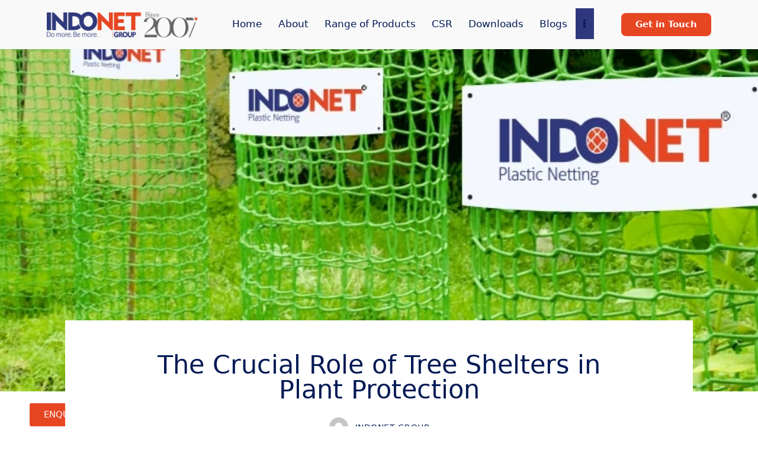

--- FILE ---
content_type: text/html; charset=UTF-8
request_url: https://www.indonetgroup.com/blogs/types-of-tree-shelters/
body_size: 46064
content:
<!DOCTYPE html>
<html lang="en-US" class="no-js scheme_light">

<head>
<meta name="google-site-verification" content="PNireJhTgmO1geo7HrlI4p8hhwufBdcVQHtkwKEM3TE" />

	
		<meta charset="UTF-8">
		<meta name="viewport" content="width=device-width, initial-scale=1">
		<meta name="format-detection" content="telephone=no">
		<link rel="profile" href="//gmpg.org/xfn/11">
		<meta name='robots' content='index, follow, max-image-preview:large, max-snippet:-1, max-video-preview:-1' />

	<!-- This site is optimized with the Yoast SEO plugin v26.6 - https://yoast.com/wordpress/plugins/seo/ -->
	<title>Tree Shelters to protect your plants : Importance and Types</title>
	<meta name="description" content="Discover how tree shelters protect young plants from harsh weather, animals, and pests, ensuring healthy growth and higher survival rates." />
	<link rel="canonical" href="https://www.indonetgroup.com/blogs/types-of-tree-shelters/" />
	<meta property="og:locale" content="en_US" />
	<meta property="og:type" content="article" />
	<meta property="og:title" content="Tree Shelters to protect your plants : Importance and Types" />
	<meta property="og:description" content="Discover the top uses of tubular protective sleeves for industrial products. Learn how Indonet Group&#039;s custom tubular sleeves can safeguard your assets." />
	<meta property="og:url" content="https://www.indonetgroup.com/blogs/types-of-tree-shelters/" />
	<meta property="og:site_name" content="Indonet Group" />
	<meta property="article:publisher" content="https://www.facebook.com/indonet2007/" />
	<meta property="article:published_time" content="2024-03-30T06:25:25+00:00" />
	<meta property="article:modified_time" content="2025-12-24T06:38:07+00:00" />
	<meta property="og:image" content="https://www.indonetgroup.com/wp-content/uploads/2024/03/Indonet-Tree-Shelter-1.webp" />
	<meta property="og:image:width" content="740" />
	<meta property="og:image:height" content="494" />
	<meta property="og:image:type" content="image/webp" />
	<meta name="author" content="Indonet Group" />
	<meta name="twitter:card" content="summary_large_image" />
	<meta name="twitter:title" content="Tree Shelters to protect your plants : Importance and Types" />
	<meta name="twitter:description" content="Discover the top uses of tubular protective sleeves for industrial products. Learn how Indonet Group&#039;s custom tubular sleeves can safeguard your assets." />
	<meta name="twitter:image" content="https://www.indonetgroup.com/wp-content/uploads/2024/03/Indonet-Tree-Shelter-1.webp" />
	<meta name="twitter:label1" content="Written by" />
	<meta name="twitter:data1" content="Indonet Group" />
	<meta name="twitter:label2" content="Est. reading time" />
	<meta name="twitter:data2" content="8 minutes" />
	<script type="application/ld+json" class="yoast-schema-graph">{"@context":"https://schema.org","@graph":[{"@type":"Article","@id":"https://www.indonetgroup.com/blogs/types-of-tree-shelters/#article","isPartOf":{"@id":"https://www.indonetgroup.com/blogs/types-of-tree-shelters/"},"author":{"name":"Indonet Group","@id":"https://www.indonetgroup.com/#/schema/person/fd0cfb394e965b166c17a05f3da8eeb2"},"headline":"The Crucial Role of Tree Shelters in Plant Protection","datePublished":"2024-03-30T06:25:25+00:00","dateModified":"2025-12-24T06:38:07+00:00","mainEntityOfPage":{"@id":"https://www.indonetgroup.com/blogs/types-of-tree-shelters/"},"wordCount":1130,"publisher":{"@id":"https://www.indonetgroup.com/#organization"},"image":{"@id":"https://www.indonetgroup.com/blogs/types-of-tree-shelters/#primaryimage"},"thumbnailUrl":"https://www.indonetgroup.com/wp-content/uploads/2024/03/Indonet-Tree-Shelter-1.webp","keywords":["tree mesh guard","Tree Shelters","tree trunk"],"articleSection":["INDONET Blogs"],"inLanguage":"en-US"},{"@type":"WebPage","@id":"https://www.indonetgroup.com/blogs/types-of-tree-shelters/","url":"https://www.indonetgroup.com/blogs/types-of-tree-shelters/","name":"Tree Shelters to protect your plants : Importance and Types","isPartOf":{"@id":"https://www.indonetgroup.com/#website"},"primaryImageOfPage":{"@id":"https://www.indonetgroup.com/blogs/types-of-tree-shelters/#primaryimage"},"image":{"@id":"https://www.indonetgroup.com/blogs/types-of-tree-shelters/#primaryimage"},"thumbnailUrl":"https://www.indonetgroup.com/wp-content/uploads/2024/03/Indonet-Tree-Shelter-1.webp","datePublished":"2024-03-30T06:25:25+00:00","dateModified":"2025-12-24T06:38:07+00:00","description":"Discover how tree shelters protect young plants from harsh weather, animals, and pests, ensuring healthy growth and higher survival rates.","breadcrumb":{"@id":"https://www.indonetgroup.com/blogs/types-of-tree-shelters/#breadcrumb"},"inLanguage":"en-US","potentialAction":[{"@type":"ReadAction","target":["https://www.indonetgroup.com/blogs/types-of-tree-shelters/"]}]},{"@type":"ImageObject","inLanguage":"en-US","@id":"https://www.indonetgroup.com/blogs/types-of-tree-shelters/#primaryimage","url":"https://www.indonetgroup.com/wp-content/uploads/2024/03/Indonet-Tree-Shelter-1.webp","contentUrl":"https://www.indonetgroup.com/wp-content/uploads/2024/03/Indonet-Tree-Shelter-1.webp","width":740,"height":494,"caption":"Turf Guard Mesh by Indonet Group"},{"@type":"BreadcrumbList","@id":"https://www.indonetgroup.com/blogs/types-of-tree-shelters/#breadcrumb","itemListElement":[{"@type":"ListItem","position":1,"name":"Home","item":"https://www.indonetgroup.com/"},{"@type":"ListItem","position":2,"name":"News","item":"https://www.indonetgroup.com/?page_id=372"},{"@type":"ListItem","position":3,"name":"The Crucial Role of Tree Shelters in Plant Protection"}]},{"@type":"WebSite","@id":"https://www.indonetgroup.com/#website","url":"https://www.indonetgroup.com/","name":"Indonet Group","description":"Do More. Be More.","publisher":{"@id":"https://www.indonetgroup.com/#organization"},"potentialAction":[{"@type":"SearchAction","target":{"@type":"EntryPoint","urlTemplate":"https://www.indonetgroup.com/?s={search_term_string}"},"query-input":{"@type":"PropertyValueSpecification","valueRequired":true,"valueName":"search_term_string"}}],"inLanguage":"en-US"},{"@type":"Organization","@id":"https://www.indonetgroup.com/#organization","name":"Indonet Group","url":"https://www.indonetgroup.com/","logo":{"@type":"ImageObject","inLanguage":"en-US","@id":"https://www.indonetgroup.com/#/schema/logo/image/","url":"https://www.indonetgroup.com/wp-content/uploads/2022/09/indonet-logo-92h.png","contentUrl":"https://www.indonetgroup.com/wp-content/uploads/2022/09/indonet-logo-92h.png","width":345,"height":92,"caption":"Indonet Group"},"image":{"@id":"https://www.indonetgroup.com/#/schema/logo/image/"},"sameAs":["https://www.facebook.com/indonet2007/","https://www.instagram.com/indonetgroup/","https://www.youtube.com/channel/UCD7GAfmCpxH1k4hcTemdFZg","https://www.linkedin.com/company/indonet-group-india/"]},{"@type":"Person","@id":"https://www.indonetgroup.com/#/schema/person/fd0cfb394e965b166c17a05f3da8eeb2","name":"Indonet Group","image":{"@type":"ImageObject","inLanguage":"en-US","@id":"https://www.indonetgroup.com/#/schema/person/image/","url":"https://secure.gravatar.com/avatar/690fe8fb6bb7419aeaea026d04c00915e8b32c612302b32f6cb942df73a92ea7?s=96&d=mm&r=g","contentUrl":"https://secure.gravatar.com/avatar/690fe8fb6bb7419aeaea026d04c00915e8b32c612302b32f6cb942df73a92ea7?s=96&d=mm&r=g","caption":"Indonet Group"},"sameAs":["https://indonetgroup.com"]}]}</script>
	<!-- / Yoast SEO plugin. -->


<link rel='dns-prefetch' href='//fonts.googleapis.com' />
<link rel="alternate" type="application/rss+xml" title="Indonet Group &raquo; Feed" href="https://www.indonetgroup.com/feed/" />
<link rel="alternate" type="application/rss+xml" title="Indonet Group &raquo; Comments Feed" href="https://www.indonetgroup.com/comments/feed/" />
<link rel="alternate" title="oEmbed (JSON)" type="application/json+oembed" href="https://www.indonetgroup.com/wp-json/oembed/1.0/embed?url=https%3A%2F%2Fwww.indonetgroup.com%2Fblogs%2Ftypes-of-tree-shelters%2F" />
<link rel="alternate" title="oEmbed (XML)" type="text/xml+oembed" href="https://www.indonetgroup.com/wp-json/oembed/1.0/embed?url=https%3A%2F%2Fwww.indonetgroup.com%2Fblogs%2Ftypes-of-tree-shelters%2F&#038;format=xml" />
			<meta property="og:type" content="article" />
			<meta property="og:url" content="https://www.indonetgroup.com/blogs/types-of-tree-shelters/" />
			<meta property="og:title" content="The Crucial Role of Tree Shelters in Plant Protection" />
			<meta property="og:description" content="Tree Shelters, also known as Sapling Protectors, Tree Mesh Guards, or Tree Guards, are indispensable tools in the field of plant" />  
							<meta property="og:image" content="https://www.indonetgroup.com/wp-content/uploads/2024/03/Indonet-Tree-Shelter-1.webp"/>
				<style id='wp-img-auto-sizes-contain-inline-css' type='text/css'>
img:is([sizes=auto i],[sizes^="auto," i]){contain-intrinsic-size:3000px 1500px}
/*# sourceURL=wp-img-auto-sizes-contain-inline-css */
</style>
<link property="stylesheet" rel='stylesheet' id='trx_addons-icons-css' href='https://www.indonetgroup.com/wp-content/plugins/trx_addons/css/font-icons/css/trx_addons_icons.css' type='text/css' media='all' />
<link property="stylesheet" rel='stylesheet' id='asclepius-font-DM-Sans-css' href='https://fonts.googleapis.com/css2?family=DM+Sans:wght@400;500;700&#038;display=swap' type='text/css' media='all' />
<link property="stylesheet" rel='stylesheet' id='asclepius-font-google_fonts-css' href='https://fonts.googleapis.com/css2?family=DM+Sans:ital,wght@0,400;0,500;0,700;1,400;1,500;1,700&#038;family=DM+Sans:ital,wght@0,400;0,700;1,400;1,700&#038;family=DM+Sans:ital,wght@0,400;0,700;1,400;1,700&#038;family=DM+Sans:ital,wght@0,400;0,700;1,400;1,700&#038;subset=latin,latin-ext&#038;display=swap' type='text/css' media='all' />
<link property="stylesheet" rel='stylesheet' id='asclepius-fontello-css' href='https://www.indonetgroup.com/wp-content/themes/asclepius/skins/default/css/font-icons/css/fontello.css' type='text/css' media='all' />
<style id='wp-emoji-styles-inline-css' type='text/css'>

	img.wp-smiley, img.emoji {
		display: inline !important;
		border: none !important;
		box-shadow: none !important;
		height: 1em !important;
		width: 1em !important;
		margin: 0 0.07em !important;
		vertical-align: -0.1em !important;
		background: none !important;
		padding: 0 !important;
	}
/*# sourceURL=wp-emoji-styles-inline-css */
</style>
<link property="stylesheet" rel='stylesheet' id='nta-css-popup-css' href='https://www.indonetgroup.com/wp-content/plugins/wp-whatsapp/assets/dist/css/style.css?ver=c8b411c87586e9ca589a7725e9d27273' type='text/css' media='all' />
<link property="stylesheet" rel='stylesheet' id='advanced-popups-css' href='https://www.indonetgroup.com/wp-content/plugins/advanced-popups/public/css/advanced-popups-public.css?ver=1.2.2' type='text/css' media='all' />
<link property="stylesheet" rel='stylesheet' id='contact-form-7-css' href='https://www.indonetgroup.com/wp-content/plugins/contact-form-7/includes/css/styles.css?ver=6.0.5' type='text/css' media='all' />
<link property="stylesheet" rel='stylesheet' id='nbcpf-intlTelInput-style-css' href='https://www.indonetgroup.com/wp-content/plugins/country-phone-field-contact-form-7/assets/css/intlTelInput.min.css?ver=c8b411c87586e9ca589a7725e9d27273' type='text/css' media='all' />
<link property="stylesheet" rel='stylesheet' id='nbcpf-countryFlag-style-css' href='https://www.indonetgroup.com/wp-content/plugins/country-phone-field-contact-form-7/assets/css/countrySelect.min.css?ver=c8b411c87586e9ca589a7725e9d27273' type='text/css' media='all' />
<link property="stylesheet" rel='stylesheet' id='wpa-css-css' href='https://www.indonetgroup.com/wp-content/plugins/honeypot/includes/css/wpa.css?ver=2.3.04' type='text/css' media='all' />
<link property="stylesheet" rel='stylesheet' id='theme.css-css' href='https://www.indonetgroup.com/wp-content/plugins/popup-builder/public/css/theme.css?ver=4.4.2' type='text/css' media='all' />
<link property="stylesheet" rel='stylesheet' id='toc-screen-css' href='https://www.indonetgroup.com/wp-content/plugins/table-of-contents-plus/screen.min.css?ver=2411.1' type='text/css' media='all' />
<style id='toc-screen-inline-css' type='text/css'>
div#toc_container ul li {font-size: 98%;}
/*# sourceURL=toc-screen-inline-css */
</style>
<link property="stylesheet" rel='stylesheet' id='magnific-popup-css' href='https://www.indonetgroup.com/wp-content/plugins/trx_addons/js/magnific/magnific-popup.min.css' type='text/css' media='all' />
<link property="stylesheet" rel='stylesheet' id='sm-style-css' href='https://www.indonetgroup.com/wp-content/plugins/wp-show-more/wpsm-style.css?ver=c8b411c87586e9ca589a7725e9d27273' type='text/css' media='all' />
<link property="stylesheet" rel='stylesheet' id='wpcf7-redirect-script-frontend-css' href='https://www.indonetgroup.com/wp-content/plugins/wpcf7-redirect/build/assets/frontend-script.css?ver=2c532d7e2be36f6af233' type='text/css' media='all' />
<link property="stylesheet" rel='stylesheet' id='wppopups-base-css' href='https://www.indonetgroup.com/wp-content/plugins/wp-popups-lite/src/assets/css/wppopups-base.css?ver=2.2.0.3' type='text/css' media='all' />
<link property="stylesheet" rel='stylesheet' id='bsfrt_frontend-css' href='https://www.indonetgroup.com/wp-content/plugins/read-meter/assets/css/bsfrt-frontend-css.min.css?ver=1.0.11' type='text/css' media='all' />
<link property="stylesheet" rel='stylesheet' id='cf7cf-style-css' href='https://www.indonetgroup.com/wp-content/plugins/cf7-conditional-fields/style.css?ver=2.6.7' type='text/css' media='all' />
<link property="stylesheet" rel='stylesheet' id='trx_addons-css' href='https://www.indonetgroup.com/wp-content/plugins/trx_addons/css/__styles.css' type='text/css' media='all' />
<link property="stylesheet" rel='stylesheet' id='trx_addons-animations-css' href='https://www.indonetgroup.com/wp-content/plugins/trx_addons/css/trx_addons.animations.css' type='text/css' media='all' />
<link property="stylesheet" rel='stylesheet' id='elementor-frontend-css' href='https://www.indonetgroup.com/wp-content/uploads/elementor/css/custom-frontend.min.css?ver=1766556220' type='text/css' media='all' />
<style id='elementor-frontend-inline-css' type='text/css'>
.elementor-kit-15{--e-global-color-primary:#6EC1E4;--e-global-color-secondary:#54595F;--e-global-color-text:#7A7A7A;--e-global-color-accent:#61CE70;--e-global-color-61c01e98:#4054B2;--e-global-color-69bf31ed:#23A455;--e-global-color-7a1ccbe5:#000;--e-global-color-13ed1179:#FFF;--e-global-typography-primary-font-family:"Roboto";--e-global-typography-primary-font-weight:600;--e-global-typography-secondary-font-family:"Roboto Slab";--e-global-typography-secondary-font-weight:400;--e-global-typography-text-font-family:"Roboto";--e-global-typography-text-font-weight:400;--e-global-typography-accent-font-family:"Roboto";--e-global-typography-accent-font-weight:500;}.elementor-section.elementor-section-boxed > .elementor-container{max-width:1270px;}.e-con{--container-max-width:1270px;}.elementor-widget:not(:last-child){margin-block-end:0px;}.elementor-element{--widgets-spacing:0px 0px;--widgets-spacing-row:0px;--widgets-spacing-column:0px;}{}.sc_layouts_title_caption{display:var(--page-title-display);}@media(max-width:1024px){.elementor-section.elementor-section-boxed > .elementor-container{max-width:1024px;}.e-con{--container-max-width:1024px;}}@media(max-width:767px){.elementor-section.elementor-section-boxed > .elementor-container{max-width:767px;}.e-con{--container-max-width:767px;}}
.elementor-37049 .elementor-element.elementor-element-2207740{--display:flex;--flex-direction:column;--container-widget-width:100%;--container-widget-height:initial;--container-widget-flex-grow:0;--container-widget-align-self:initial;--flex-wrap-mobile:wrap;}.elementor-37049 .elementor-element.elementor-element-aff6371{--display:flex;--flex-direction:column;--container-widget-width:100%;--container-widget-height:initial;--container-widget-flex-grow:0;--container-widget-align-self:initial;--flex-wrap-mobile:wrap;}.elementor-37049 .elementor-element.elementor-element-917d381 > .elementor-widget-container{margin:25px 0px 0px 0px;}.elementor-37049 .elementor-element.elementor-element-917d381{text-align:justify;}.elementor-37049 .elementor-element.elementor-element-8ea3644{--display:flex;--flex-direction:column;--container-widget-width:100%;--container-widget-height:initial;--container-widget-flex-grow:0;--container-widget-align-self:initial;--flex-wrap-mobile:wrap;}.elementor-37049 .elementor-element.elementor-element-85e0301 > .elementor-widget-container{margin:25px 0px 0px 0px;}.elementor-37049 .elementor-element.elementor-element-85e0301{text-align:justify;}.elementor-37049 .elementor-element.elementor-element-dac6787 > .elementor-widget-container{margin:15px 0px 0px 0px;}.elementor-37049 .elementor-element.elementor-element-dac6787{text-align:justify;}.elementor-37049 .elementor-element.elementor-element-8791995{--display:flex;--flex-direction:column;--container-widget-width:100%;--container-widget-height:initial;--container-widget-flex-grow:0;--container-widget-align-self:initial;--flex-wrap-mobile:wrap;}.elementor-37049 .elementor-element.elementor-element-28e0ca1 > .elementor-widget-container{margin:25px 0px 0px 0px;}.elementor-37049 .elementor-element.elementor-element-28e0ca1{text-align:justify;}.elementor-37049 .elementor-element.elementor-element-d4fd981{--display:flex;--flex-direction:row;--container-widget-width:initial;--container-widget-height:100%;--container-widget-flex-grow:1;--container-widget-align-self:stretch;--flex-wrap-mobile:wrap;--gap:0px 0px;--row-gap:0px;--column-gap:0px;}.elementor-37049 .elementor-element.elementor-element-22da25c{--display:flex;--flex-direction:column;--container-widget-width:100%;--container-widget-height:initial;--container-widget-flex-grow:0;--container-widget-align-self:initial;--flex-wrap-mobile:wrap;}.elementor-37049 .elementor-element.elementor-element-a65d72f{--display:flex;--flex-direction:column;--container-widget-width:100%;--container-widget-height:initial;--container-widget-flex-grow:0;--container-widget-align-self:initial;--flex-wrap-mobile:wrap;}.elementor-37049 .elementor-element.elementor-element-5817d9f{--display:flex;--flex-direction:column;--container-widget-width:100%;--container-widget-height:initial;--container-widget-flex-grow:0;--container-widget-align-self:initial;--flex-wrap-mobile:wrap;}.elementor-37049 .elementor-element.elementor-element-41c1330 > .elementor-widget-container{margin:15px 0px 0px 0px;}.elementor-37049 .elementor-element.elementor-element-41c1330{text-align:justify;}.elementor-37049 .elementor-element.elementor-element-28cd7af{--display:flex;--flex-direction:column;--container-widget-width:100%;--container-widget-height:initial;--container-widget-flex-grow:0;--container-widget-align-self:initial;--flex-wrap-mobile:wrap;}.elementor-37049 .elementor-element.elementor-element-307ee23 > .elementor-widget-container{margin:25px 0px 0px 0px;}.elementor-37049 .elementor-element.elementor-element-307ee23{text-align:justify;}.elementor-37049 .elementor-element.elementor-element-45c186b > .elementor-widget-container{margin:15px 0px 0px 0px;}.elementor-37049 .elementor-element.elementor-element-45c186b{text-align:justify;}.elementor-37049 .elementor-element.elementor-element-6dbc2c6 > .elementor-widget-container{margin:15px 0px 0px 0px;}.elementor-37049 .elementor-element.elementor-element-6dbc2c6{text-align:justify;}.elementor-37049 .elementor-element.elementor-element-d6f3ca6{--display:flex;--flex-direction:column;--container-widget-width:100%;--container-widget-height:initial;--container-widget-flex-grow:0;--container-widget-align-self:initial;--flex-wrap-mobile:wrap;}.elementor-37049 .elementor-element.elementor-element-ade8197 > .elementor-widget-container{margin:15px 0px 0px 0px;}.elementor-37049 .elementor-element.elementor-element-ade8197{text-align:justify;}.elementor-37049 .elementor-element.elementor-element-cd47c46 > .elementor-widget-container{margin:25px 0px 0px 0px;padding:0px 0px 0px 0px;}.elementor-37049 .elementor-element.elementor-element-cd47c46 .elementor-image-box-wrapper{text-align:justify;}.elementor-37049 .elementor-element.elementor-element-cd47c46.elementor-position-right .elementor-image-box-img{margin-left:0px;}.elementor-37049 .elementor-element.elementor-element-cd47c46.elementor-position-left .elementor-image-box-img{margin-right:0px;}.elementor-37049 .elementor-element.elementor-element-cd47c46.elementor-position-top .elementor-image-box-img{margin-bottom:0px;}.elementor-37049 .elementor-element.elementor-element-cd47c46 .elementor-image-box-wrapper .elementor-image-box-img{width:14%;}.elementor-37049 .elementor-element.elementor-element-cd47c46 .elementor-image-box-img img{transition-duration:0.3s;}.elementor-37049 .elementor-element.elementor-element-cb3a918 > .elementor-widget-container{margin:25px 0px 0px 0px;padding:0px 0px 0px 0px;}.elementor-37049 .elementor-element.elementor-element-cb3a918 .elementor-image-box-wrapper{text-align:justify;}.elementor-37049 .elementor-element.elementor-element-cb3a918.elementor-position-right .elementor-image-box-img{margin-left:0px;}.elementor-37049 .elementor-element.elementor-element-cb3a918.elementor-position-left .elementor-image-box-img{margin-right:0px;}.elementor-37049 .elementor-element.elementor-element-cb3a918.elementor-position-top .elementor-image-box-img{margin-bottom:0px;}.elementor-37049 .elementor-element.elementor-element-cb3a918 .elementor-image-box-wrapper .elementor-image-box-img{width:14%;}.elementor-37049 .elementor-element.elementor-element-cb3a918 .elementor-image-box-img img{transition-duration:0.3s;}.elementor-37049 .elementor-element.elementor-element-9827570 > .elementor-widget-container{margin:25px 0px 0px 0px;padding:0px 0px 0px 0px;}.elementor-37049 .elementor-element.elementor-element-9827570 .elementor-image-box-wrapper{text-align:justify;}.elementor-37049 .elementor-element.elementor-element-9827570.elementor-position-right .elementor-image-box-img{margin-left:0px;}.elementor-37049 .elementor-element.elementor-element-9827570.elementor-position-left .elementor-image-box-img{margin-right:0px;}.elementor-37049 .elementor-element.elementor-element-9827570.elementor-position-top .elementor-image-box-img{margin-bottom:0px;}.elementor-37049 .elementor-element.elementor-element-9827570 .elementor-image-box-wrapper .elementor-image-box-img{width:14%;}.elementor-37049 .elementor-element.elementor-element-9827570 .elementor-image-box-img img{transition-duration:0.3s;}.elementor-37049 .elementor-element.elementor-element-1efa1cb > .elementor-widget-container{margin:25px 0px 0px 0px;padding:0px 0px 0px 0px;}.elementor-37049 .elementor-element.elementor-element-1efa1cb .elementor-image-box-wrapper{text-align:justify;}.elementor-37049 .elementor-element.elementor-element-1efa1cb.elementor-position-right .elementor-image-box-img{margin-left:0px;}.elementor-37049 .elementor-element.elementor-element-1efa1cb.elementor-position-left .elementor-image-box-img{margin-right:0px;}.elementor-37049 .elementor-element.elementor-element-1efa1cb.elementor-position-top .elementor-image-box-img{margin-bottom:0px;}.elementor-37049 .elementor-element.elementor-element-1efa1cb .elementor-image-box-wrapper .elementor-image-box-img{width:14%;}.elementor-37049 .elementor-element.elementor-element-1efa1cb .elementor-image-box-img img{transition-duration:0.3s;}.elementor-37049 .elementor-element.elementor-element-e0f0afa > .elementor-widget-container{margin:25px 0px 0px 0px;padding:0px 0px 0px 0px;}.elementor-37049 .elementor-element.elementor-element-e0f0afa .elementor-image-box-wrapper{text-align:justify;}.elementor-37049 .elementor-element.elementor-element-e0f0afa.elementor-position-right .elementor-image-box-img{margin-left:0px;}.elementor-37049 .elementor-element.elementor-element-e0f0afa.elementor-position-left .elementor-image-box-img{margin-right:0px;}.elementor-37049 .elementor-element.elementor-element-e0f0afa.elementor-position-top .elementor-image-box-img{margin-bottom:0px;}.elementor-37049 .elementor-element.elementor-element-e0f0afa .elementor-image-box-wrapper .elementor-image-box-img{width:14%;}.elementor-37049 .elementor-element.elementor-element-e0f0afa .elementor-image-box-img img{transition-duration:0.3s;}.elementor-37049 .elementor-element.elementor-element-c0bf875 > .elementor-widget-container{margin:25px 0px 0px 0px;padding:0px 0px 0px 0px;}.elementor-37049 .elementor-element.elementor-element-c0bf875 .elementor-image-box-wrapper{text-align:justify;}.elementor-37049 .elementor-element.elementor-element-c0bf875.elementor-position-right .elementor-image-box-img{margin-left:0px;}.elementor-37049 .elementor-element.elementor-element-c0bf875.elementor-position-left .elementor-image-box-img{margin-right:0px;}.elementor-37049 .elementor-element.elementor-element-c0bf875.elementor-position-top .elementor-image-box-img{margin-bottom:0px;}.elementor-37049 .elementor-element.elementor-element-c0bf875 .elementor-image-box-wrapper .elementor-image-box-img{width:14%;}.elementor-37049 .elementor-element.elementor-element-c0bf875 .elementor-image-box-img img{transition-duration:0.3s;}.elementor-37049 .elementor-element.elementor-element-b8284e6{--display:flex;--flex-direction:column;--container-widget-width:100%;--container-widget-height:initial;--container-widget-flex-grow:0;--container-widget-align-self:initial;--flex-wrap-mobile:wrap;}.elementor-37049 .elementor-element.elementor-element-857d36f > .elementor-widget-container{margin:25px 0px 0px 0px;}.elementor-37049 .elementor-element.elementor-element-be939b7 > .elementor-widget-container{margin:15px 0px 0px 0px;}.elementor-37049 .elementor-element.elementor-element-e5a0524 > .elementor-widget-container{margin:25px 0px 0px 0px;}.elementor-37049 .elementor-element.elementor-element-e5a0524{text-align:justify;}.elementor-37049 .elementor-element.elementor-element-3263863{--display:flex;--flex-direction:column;--container-widget-width:100%;--container-widget-height:initial;--container-widget-flex-grow:0;--container-widget-align-self:initial;--flex-wrap-mobile:wrap;}.elementor-37049 .elementor-element.elementor-element-9ca6367 > .elementor-widget-container{margin:25px 0px 0px 0px;}.elementor-37049 .elementor-element.elementor-element-011d64c > .elementor-widget-container{margin:15px 0px 0px 0px;}.elementor-37049 .elementor-element.elementor-element-011d64c{text-align:justify;}.elementor-37049 .elementor-element.elementor-element-306f490{--display:flex;--flex-direction:column;--container-widget-width:100%;--container-widget-height:initial;--container-widget-flex-grow:0;--container-widget-align-self:initial;--flex-wrap-mobile:wrap;}.elementor-37049 .elementor-element.elementor-element-7e9d1a3 > .elementor-widget-container{margin:25px 0px 0px 0px;}.elementor-37049 .elementor-element.elementor-element-dfc3bd2 > .elementor-widget-container{margin:15px 0px 0px 0px;}.elementor-37049 .elementor-element.elementor-element-dfc3bd2{text-align:justify;}.elementor-37049 .elementor-element.elementor-element-2619002{--display:flex;--flex-direction:column;--container-widget-width:100%;--container-widget-height:initial;--container-widget-flex-grow:0;--container-widget-align-self:initial;--flex-wrap-mobile:wrap;}.elementor-37049 .elementor-element.elementor-element-c6bec71{--spacer-size:50px;}.elementor-37049 .elementor-element.elementor-element-2ed945f{--display:flex;--flex-direction:row;--container-widget-width:initial;--container-widget-height:100%;--container-widget-flex-grow:1;--container-widget-align-self:stretch;--flex-wrap-mobile:wrap;--gap:0px 0px;--row-gap:0px;--column-gap:0px;}.elementor-37049 .elementor-element.elementor-element-2ed945f:not(.elementor-motion-effects-element-type-background), .elementor-37049 .elementor-element.elementor-element-2ed945f > .elementor-motion-effects-container > .elementor-motion-effects-layer{background-color:#F1F1F1;}.elementor-37049 .elementor-element.elementor-element-43be14e{--display:flex;--flex-direction:column;--container-widget-width:100%;--container-widget-height:initial;--container-widget-flex-grow:0;--container-widget-align-self:initial;--flex-wrap-mobile:wrap;--justify-content:center;}.elementor-37049 .elementor-element.elementor-element-0be62ec{--display:flex;}.elementor-37049 .elementor-element.elementor-element-0be62ec:not(.elementor-motion-effects-element-type-background), .elementor-37049 .elementor-element.elementor-element-0be62ec > .elementor-motion-effects-container > .elementor-motion-effects-layer{background-color:#FFFFFF;}.elementor-37049 .elementor-element.elementor-element-668fd85.elementor-element{--align-self:center;}.elementor-37049 .elementor-element.elementor-element-668fd85{text-align:center;}.elementor-37049 .elementor-element.elementor-element-668fd85 img{width:100%;max-width:100%;}.elementor-37049 .elementor-element.elementor-element-df71bb6{--display:flex;--flex-direction:column;--container-widget-width:100%;--container-widget-height:initial;--container-widget-flex-grow:0;--container-widget-align-self:initial;--flex-wrap-mobile:wrap;}.elementor-37049 .elementor-element.elementor-element-591a49c{--display:flex;}.elementor-37049 .elementor-element.elementor-element-a128544 > .elementor-widget-container{margin:0px 0px 0px 0px;padding:0px 0px 0px 0px;}.elementor-37049 .elementor-element.elementor-element-5947974 > .elementor-widget-container{padding:15px 0px 0px 0px;}.elementor-37049 .elementor-element.elementor-element-5947974{text-align:left;}.elementor-37049 .elementor-element.elementor-element-3ce5558 .elementor-repeater-item-5297bac.elementor-social-icon{background-color:#E1306C;}.elementor-37049 .elementor-element.elementor-element-3ce5558{--grid-template-columns:repeat(0, auto);--icon-size:1.2rem;--grid-column-gap:5px;}.elementor-37049 .elementor-element.elementor-element-3ce5558 .elementor-widget-container{text-align:center;}.elementor-37049 .elementor-element.elementor-element-3ce5558 > .elementor-widget-container{padding:05px 0px 0px 0px;}.elementor-37049 .elementor-element.elementor-element-3ce5558.elementor-element{--align-self:flex-start;}.elementor-37049 .elementor-element.elementor-element-3ce5558 .elementor-social-icon{--icon-padding:0.5em;}@media(min-width:768px){.elementor-37049 .elementor-element.elementor-element-22da25c{--width:50%;}.elementor-37049 .elementor-element.elementor-element-a65d72f{--width:50%;}.elementor-37049 .elementor-element.elementor-element-43be14e{--width:50%;}.elementor-37049 .elementor-element.elementor-element-df71bb6{--width:50%;}}@media(max-width:767px){.elementor-37049 .elementor-element.elementor-element-917d381{text-align:left;font-size:15.5px;line-height:1.9em;}.elementor-37049 .elementor-element.elementor-element-85e0301{text-align:left;font-size:15.5px;line-height:1.9em;}.elementor-37049 .elementor-element.elementor-element-28e0ca1{text-align:left;font-size:15.5px;line-height:1.9em;}.elementor-37049 .elementor-element.elementor-element-307ee23{text-align:left;font-size:15.5px;line-height:1.9em;}.elementor-37049 .elementor-element.elementor-element-ade8197{text-align:left;font-size:15.5px;line-height:1.9em;}.elementor-37049 .elementor-element.elementor-element-cd47c46 .elementor-image-box-img{margin-bottom:0px;}.elementor-37049 .elementor-element.elementor-element-cb3a918 .elementor-image-box-img{margin-bottom:0px;}.elementor-37049 .elementor-element.elementor-element-9827570 .elementor-image-box-img{margin-bottom:0px;}.elementor-37049 .elementor-element.elementor-element-1efa1cb .elementor-image-box-img{margin-bottom:0px;}.elementor-37049 .elementor-element.elementor-element-e0f0afa .elementor-image-box-img{margin-bottom:0px;}.elementor-37049 .elementor-element.elementor-element-c0bf875 .elementor-image-box-img{margin-bottom:0px;}.elementor-37049 .elementor-element.elementor-element-2ed945f{--padding-top:25px;--padding-bottom:25px;--padding-left:0px;--padding-right:0px;}.elementor-37049 .elementor-element.elementor-element-a128544 > .elementor-widget-container{padding:10px 0px 0px 0px;}.elementor-37049 .elementor-element.elementor-element-3ce5558{--icon-size:1.1rem;}}
/*# sourceURL=elementor-frontend-inline-css */
</style>
<link property="stylesheet" rel='stylesheet' id='widget-image-css' href='https://www.indonetgroup.com/wp-content/plugins/elementor/assets/css/widget-image.min.css?ver=3.33.2' type='text/css' media='all' />
<link property="stylesheet" rel='stylesheet' id='widget-image-box-css' href='https://www.indonetgroup.com/wp-content/uploads/elementor/css/custom-widget-image-box.min.css?ver=1766556220' type='text/css' media='all' />
<link property="stylesheet" rel='stylesheet' id='widget-heading-css' href='https://www.indonetgroup.com/wp-content/plugins/elementor/assets/css/widget-heading.min.css?ver=3.33.2' type='text/css' media='all' />
<link property="stylesheet" rel='stylesheet' id='widget-spacer-css' href='https://www.indonetgroup.com/wp-content/plugins/elementor/assets/css/widget-spacer.min.css?ver=3.33.2' type='text/css' media='all' />
<link property="stylesheet" rel='stylesheet' id='widget-social-icons-css' href='https://www.indonetgroup.com/wp-content/plugins/elementor/assets/css/widget-social-icons.min.css?ver=3.33.2' type='text/css' media='all' />
<link property="stylesheet" rel='stylesheet' id='e-apple-webkit-css' href='https://www.indonetgroup.com/wp-content/uploads/elementor/css/custom-apple-webkit.min.css?ver=1766556220' type='text/css' media='all' />
<link property="stylesheet" rel='stylesheet' id='asclepius-style-css' href='https://www.indonetgroup.com/wp-content/themes/asclepius/style.css' type='text/css' media='all' />
<link property="stylesheet" rel='stylesheet' id='mediaelement-css' href='https://www.indonetgroup.com/wp-includes/js/mediaelement/mediaelementplayer-legacy.min.css?ver=4.2.17' type='text/css' media='all' />
<link property="stylesheet" rel='stylesheet' id='wp-mediaelement-css' href='https://www.indonetgroup.com/wp-includes/js/mediaelement/wp-mediaelement.min.css?ver=c8b411c87586e9ca589a7725e9d27273' type='text/css' media='all' />
<link property="stylesheet" rel='stylesheet' id='asclepius-skin-default-css' href='https://www.indonetgroup.com/wp-content/themes/asclepius/skins/default/css/style.css' type='text/css' media='all' />
<link property="stylesheet" rel='stylesheet' id='asclepius-plugins-css' href='https://www.indonetgroup.com/wp-content/themes/asclepius/skins/default/css/__plugins.css' type='text/css' media='all' />
<link property="stylesheet" rel='stylesheet' id='asclepius-custom-css' href='https://www.indonetgroup.com/wp-content/themes/asclepius/skins/default/css/__custom.css' type='text/css' media='all' />
<link property="stylesheet" rel='stylesheet' id='asclepius-child-css' href='https://www.indonetgroup.com/wp-content/themes/asclepius-child/style.css' type='text/css' media='all' />
<link property="stylesheet" rel='stylesheet' id='trx_addons-responsive-css' href='https://www.indonetgroup.com/wp-content/plugins/trx_addons/css/__responsive.css' type='text/css' media='(max-width:1439px)' />
<link property="stylesheet" rel='stylesheet' id='asclepius-responsive-css' href='https://www.indonetgroup.com/wp-content/themes/asclepius/skins/default/css/__responsive.css' type='text/css' media='(max-width:1679px)' />
<link property="stylesheet" rel='stylesheet' id='asclepius-extra-skin-default-css' href='https://www.indonetgroup.com/wp-content/themes/asclepius/skins/default/extra-style.css' type='text/css' media='all' />
<link property="stylesheet" rel='stylesheet' id='asclepius-responsive-child-css' href='https://www.indonetgroup.com/wp-content/themes/asclepius-child/responsive.css' type='text/css' media='(max-width:1679px)' />
<link property="stylesheet" rel='stylesheet' id='elementor-gf-roboto-css' href='https://fonts.googleapis.com/css?family=Roboto:100,100italic,200,200italic,300,300italic,400,400italic,500,500italic,600,600italic,700,700italic,800,800italic,900,900italic&#038;display=auto' type='text/css' media='all' />
<link property="stylesheet" rel='stylesheet' id='elementor-gf-robotoslab-css' href='https://fonts.googleapis.com/css?family=Roboto+Slab:100,100italic,200,200italic,300,300italic,400,400italic,500,500italic,600,600italic,700,700italic,800,800italic,900,900italic&#038;display=auto' type='text/css' media='all' />
<script type="text/javascript" src="https://www.indonetgroup.com/wp-includes/js/jquery/jquery.min.js?ver=3.7.1" id="jquery-core-js"></script>
<script type="text/javascript" src="https://www.indonetgroup.com/wp-includes/js/jquery/jquery-migrate.min.js?ver=3.4.1" id="jquery-migrate-js"></script>
<link rel="https://api.w.org/" href="https://www.indonetgroup.com/wp-json/" /><link rel="alternate" title="JSON" type="application/json" href="https://www.indonetgroup.com/wp-json/wp/v2/posts/37049" /><link rel="EditURI" type="application/rsd+xml" title="RSD" href="https://www.indonetgroup.com/xmlrpc.php?rsd" />

<link rel='shortlink' href='https://www.indonetgroup.com/?p=37049' />
		<link rel="preload" href="https://www.indonetgroup.com/wp-content/plugins/advanced-popups/fonts/advanced-popups-icons.woff" as="font" type="font/woff" crossorigin>
		<script type="text/javascript">if(!window._buttonizer) { window._buttonizer = {}; };var _buttonizer_page_data = {"language":"en"};window._buttonizer.data = { ..._buttonizer_page_data, ...window._buttonizer.data };</script><link href="https://trinitymedia.ai/" rel="preconnect" crossorigin="anonymous" />
<link href="https://vd.trinitymedia.ai/" rel="preconnect" crossorigin="anonymous" />
<meta name="generator" content="Elementor 3.33.2; features: e_font_icon_svg, additional_custom_breakpoints; settings: css_print_method-internal, google_font-enabled, font_display-auto">
			<style>
				.e-con.e-parent:nth-of-type(n+4):not(.e-lazyloaded):not(.e-no-lazyload),
				.e-con.e-parent:nth-of-type(n+4):not(.e-lazyloaded):not(.e-no-lazyload) * {
					background-image: none !important;
				}
				@media screen and (max-height: 1024px) {
					.e-con.e-parent:nth-of-type(n+3):not(.e-lazyloaded):not(.e-no-lazyload),
					.e-con.e-parent:nth-of-type(n+3):not(.e-lazyloaded):not(.e-no-lazyload) * {
						background-image: none !important;
					}
				}
				@media screen and (max-height: 640px) {
					.e-con.e-parent:nth-of-type(n+2):not(.e-lazyloaded):not(.e-no-lazyload),
					.e-con.e-parent:nth-of-type(n+2):not(.e-lazyloaded):not(.e-no-lazyload) * {
						background-image: none !important;
					}
				}
			</style>
			
<style type="text/css">
.entry-content .bsf-rt-reading-time,
.post-content .bsf-rt-reading-time {
background: #2f387d;

color: #ffffff;

font-size: 15px;

margin-top: 
		1px;

margin-right: 
		1px;

margin-bottom: 
		1px;

margin-left: 
		1px;

padding-top: 
		0.5em;

padding-right: 
		0.7em;

padding-bottom: 
		0.5em;

padding-left: 
		0.7em;

width: max-content;

display: block;

min-width: 100px;

}

</style>
		<meta name="generator" content="Powered by Slider Revolution 6.5.31 - responsive, Mobile-Friendly Slider Plugin for WordPress with comfortable drag and drop interface." />
<style type="text/css" id="sns_global_styles">.home #homebannersection p,
.home #hometestimonialsection p{
  	 color:#fff !important; 
}  
  
/*.page_content_wrap p, 
.page_content_wrap span, 
.page_content_wrap p span{
  	color:#333 !important;
}*/	

button{
 	color:#fff !important; 
}

/* CONTACT FORM */
div#wpcf7-f26303-p25485-o1 label {
    width: 100% !important;
}

/* STICKY SECTION */
.sticky_section{
	position:sticky;
	top:100px;  
}	

/* POPUP FORM */
.sgpb-main-html-content-wrapper {
    width: 94%;
    margin: auto;
}

/* MENU */
.sc_layouts_menu_nav > li li > a {
    color: white !important;
}
/*.home .menu_hover_zoom_line .sc_layouts_menu_nav > li > a:hover,*/
.home .menu_hover_zoom_line .sc_layouts_menu_nav > li.sfHover {
    color: white !important;
}
@media screen and (min-width:1201px){
 	.menu-item-25569{
  		display:none; 	 
  	}
}

/* IMAGE WITH SHADOW AND BORDER-RADIUS */
.image_boxshadow img{ 	
    border-radius: 40px 40px 40px 40px;
}
.image_boxshadow .elementor-widget-container{
 	border-radius: 40px 40px 40px 40px;
  	box-shadow:14px 24.249px 40px 0 rgb(4 18 36 / 32%);
}
.footer-menu a {
    color: black !important;
}
.middle-menu a {
    font-size: 22px !important;
    font-weight: 500 !important;
}

/* BLOG */
.single-post .content p a {
    color: #e74623 !important;
}

/* FOOTER BUTTON CSS*/
a.sf-with-ul.trx_addons_icon-ellipsis-vert {
    background: #2f387d;
}

/* ORANGE TEXT CSS*/
.orange-text {
    color: #E74623 !important;
}

/* FOOTER */
  span.footer-category {
      font-size: 20px;
      margin: 0 10px;
      color: #1d1d1d;
      border-bottom: 1px solid;
      line-height: 34px;
  }
  span.footer-category a {
      color: black !important;
  }
  span.footer-category a:hover {
      color: #2F387D !important;
  }

/* MOBILE CHANGES */

@media screen and (max-width: 900px) {
  .menu-item a {
      text-decoration: none;
  }
  /* FOOTER CSS WIDTH*/
    footer.footer_wrap.footer_custom.footer_custom_25783.footer_custom_indonet-footer-main.scheme_dark {
      width: 95%;
  }
  /* ENDS HERE*/
  .elementor-element.elementor-element-4f212d9.e-container--column.e-container {
      width: 100%;
  }
  
  .elementor-element.elementor-element-670c91a.e-container--column.e-container {
      width: 100%;
  }
  .elementor-element.elementor-element-fbb9023.e-container--column.e-container {
      width: 100%;
      align-content: center;
  }
  li.current_page_item span {
      color: white !important;
  }
  
  
  /* FOOTER */
  #footer-col-1,#footer-col-2,#footer-col-3 {
   	width:100%;
    display:block;
    
  }
  #footer-col-1,#footer-col-3{
    margin-left: 10px;
	} 
  }
  #footer-col-1 > div,#footer-col-2 > div,#footer-col-3 > div {
    	width: 100%;
    text-align: left;
    display:block;
	}
  .sc_layouts_item.elementor-element.elementor-element-511c54d.sc_fly_static.elementor-widget.elementor-widget-text-editor {
    width: 100%;
    text-align: left;
}
  .sc_socials.sc_socials_default.sc_align_right {
    text-align: left;
}
  .sc_layouts_item.elementor-element.elementor-element-3c61086.sc_fly_static.elementor-widget.elementor-widget-trx_sc_socials {
    width: 100%;
    text-align: left;
}
  .elementor-25783 .elementor-element.elementor-element-a5d0554{
   	width:100%; 
    text-align: left;
  }
}
/* BACK TO TOP DISABLE */
a.trx_addons_scroll_to_top.trx_addons_icon-up.scroll_to_top_style_default.inited.show {
    display: none !important;
}

span.post_meta_item.post_categories.cat_sep {
    display: none;
}

.wpcf7 label {
    color: #b3b3b3;
    font-size: 16px;
}

.wpcf7-checkbox label,
.wpcf7-radio label {
    font-family: "DM Sans", sans-serif !important;
    font-size: 16px;
} 

span.wpcf7-form-control.wpcf7-radio {
    display: flex;
    padding-top: 10px;
}

#toc_container.no_bullets li, #toc_container.no_bullets ul, #toc_container.no_bullets ul li, .toc_widget_list.no_bullets, .toc_widget_list.no_bullets li {
   
    line-height: 2.2;
}

#toc_container {
    font-weight: 700;
}
#toc_container p.toc_title {
    font-weight: 800;
    color: #011954;
  
}

</style><style type="text/css" id="spu-css-30415" class="spu-css">		#spu-bg-30415 {
			background-color: rgba(0,0,0,0.5);
		}

		#spu-30415 .spu-close {
			font-size: 30px;
			color: #666;
			text-shadow: 0 1px 0 #000;
		}

		#spu-30415 .spu-close:hover {
			color: #000;
		}

		#spu-30415 {
			background-color: rgb(255, 255, 255);
			max-width: 650px;
			border-radius: 0px;
			
					height: auto;
					box-shadow:  0px 0px 0px 0px #ccc;
				}

		#spu-30415 .spu-container {
					padding: 20px;
			height: calc(100% - 0px);
		}
								</style>
		<style type="text/css" id="spu-css-30735" class="spu-css">		#spu-bg-30735 {
			background-color: rgba(0,0,0,0.5);
		}

		#spu-30735 .spu-close {
			font-size: 30px;
			color: #666;
			text-shadow: 0 1px 0 #000;
		}

		#spu-30735 .spu-close:hover {
			color: #000;
		}

		#spu-30735 {
			background-color: rgb(255, 255, 255);
			max-width: 650px;
			border-radius: 0px;
			
					height: auto;
					box-shadow:  0px 0px 0px 0px #ccc;
				}

		#spu-30735 .spu-container {
					padding: 20px;
			height: calc(100% - 0px);
		}
								</style>
		<style type="text/css" id="spu-css-30741" class="spu-css">		#spu-bg-30741 {
			background-color: rgba(0,0,0,0.5);
		}

		#spu-30741 .spu-close {
			font-size: 30px;
			color: #666;
			text-shadow: 0 1px 0 #000;
		}

		#spu-30741 .spu-close:hover {
			color: #000;
		}

		#spu-30741 {
			background-color: rgb(255, 255, 255);
			max-width: 650px;
			border-radius: 0px;
			
					height: auto;
					box-shadow:  0px 0px 0px 0px #ccc;
				}

		#spu-30741 .spu-container {
					padding: 20px;
			height: calc(100% - 0px);
		}
								</style>
		<style type="text/css" id="spu-css-30750" class="spu-css">		#spu-bg-30750 {
			background-color: rgba(0,0,0,0.5);
		}

		#spu-30750 .spu-close {
			font-size: 30px;
			color: #666;
			text-shadow: 0 1px 0 #000;
		}

		#spu-30750 .spu-close:hover {
			color: #000;
		}

		#spu-30750 {
			background-color: rgb(255, 255, 255);
			max-width: 650px;
			border-radius: 0px;
			
					height: auto;
					box-shadow:  0px 0px 0px 0px #ccc;
				}

		#spu-30750 .spu-container {
					padding: 20px;
			height: calc(100% - 0px);
		}
								</style>
		<style type="text/css" id="spu-css-30759" class="spu-css">		#spu-bg-30759 {
			background-color: rgba(0,0,0,0.5);
		}

		#spu-30759 .spu-close {
			font-size: 30px;
			color: #666;
			text-shadow: 0 1px 0 #000;
		}

		#spu-30759 .spu-close:hover {
			color: #000;
		}

		#spu-30759 {
			background-color: rgb(255, 255, 255);
			max-width: 650px;
			border-radius: 0px;
			
					height: auto;
					box-shadow:  0px 0px 0px 0px #ccc;
				}

		#spu-30759 .spu-container {
					padding: 20px;
			height: calc(100% - 0px);
		}
								</style>
		<style type="text/css" id="spu-css-30766" class="spu-css">		#spu-bg-30766 {
			background-color: rgba(0,0,0,0.5);
		}

		#spu-30766 .spu-close {
			font-size: 30px;
			color: #666;
			text-shadow: 0 1px 0 #000;
		}

		#spu-30766 .spu-close:hover {
			color: #000;
		}

		#spu-30766 {
			background-color: rgb(255, 255, 255);
			max-width: 650px;
			border-radius: 0px;
			
					height: auto;
					box-shadow:  0px 0px 0px 0px #ccc;
				}

		#spu-30766 .spu-container {
					padding: 20px;
			height: calc(100% - 0px);
		}
								</style>
		<style type="text/css" id="spu-css-31601" class="spu-css">		#spu-bg-31601 {
			background-color: rgba(0,0,0,0.5);
		}

		#spu-31601 .spu-close {
			font-size: 30px;
			color: #666;
			text-shadow: 0 1px 0 #000;
		}

		#spu-31601 .spu-close:hover {
			color: #000;
		}

		#spu-31601 {
			background-color: rgb(255, 255, 255);
			max-width: 650px;
			border-radius: 0px;
			
					height: auto;
					box-shadow:  0px 0px 0px 0px #ccc;
				}

		#spu-31601 .spu-container {
					padding: 20px;
			height: calc(100% - 0px);
		}
								</style>
		<style type="text/css" id="spu-css-31739" class="spu-css">		#spu-bg-31739 {
			background-color: rgba(0,0,0,0.5);
		}

		#spu-31739 .spu-close {
			font-size: 30px;
			color: #666;
			text-shadow: 0 1px 0 #000;
		}

		#spu-31739 .spu-close:hover {
			color: #000;
		}

		#spu-31739 {
			background-color: rgb(255, 255, 255);
			max-width: 650px;
			border-radius: 0px;
			
					height: auto;
					box-shadow:  0px 0px 0px 0px #ccc;
				}

		#spu-31739 .spu-container {
					padding: 20px;
			height: calc(100% - 0px);
		}
								</style>
		<style type="text/css" id="spu-css-31773" class="spu-css">		#spu-bg-31773 {
			background-color: rgba(0,0,0,0.5);
		}

		#spu-31773 .spu-close {
			font-size: 30px;
			color: #666;
			text-shadow: 0 1px 0 #000;
		}

		#spu-31773 .spu-close:hover {
			color: #000;
		}

		#spu-31773 {
			background-color: rgb(255, 255, 255);
			max-width: 650px;
			border-radius: 0px;
			
					height: auto;
					box-shadow:  0px 0px 0px 0px #ccc;
				}

		#spu-31773 .spu-container {
					padding: 20px;
			height: calc(100% - 0px);
		}
								</style>
		<style type="text/css" id="spu-css-32404" class="spu-css">		#spu-bg-32404 {
			background-color: rgba(0,0,0,0.5);
		}

		#spu-32404 .spu-close {
			font-size: 30px;
			color: #666;
			text-shadow: 0 1px 0 #000;
		}

		#spu-32404 .spu-close:hover {
			color: #000;
		}

		#spu-32404 {
			background-color: rgb(255, 255, 255);
			max-width: 650px;
			border-radius: 0px;
			
					height: auto;
					box-shadow:  0px 0px 0px 0px #ccc;
				}

		#spu-32404 .spu-container {
					padding: 20px;
			height: calc(100% - 0px);
		}
								</style>
		<style type="text/css" id="spu-css-32591" class="spu-css">		#spu-bg-32591 {
			background-color: rgba(0,0,0,0.5);
		}

		#spu-32591 .spu-close {
			font-size: 30px;
			color: #666;
			text-shadow: 0 1px 0 #000;
		}

		#spu-32591 .spu-close:hover {
			color: #000;
		}

		#spu-32591 {
			background-color: rgb(255, 255, 255);
			max-width: 650px;
			border-radius: 0px;
			
					height: auto;
					box-shadow:  0px 0px 0px 0px #ccc;
				}

		#spu-32591 .spu-container {
					padding: 20px;
			height: calc(100% - 0px);
		}
								</style>
		<style type="text/css" id="spu-css-31248" class="spu-css">		#spu-bg-31248 {
			background-color: rgba(0,0,0,0.5);
		}

		#spu-31248 .spu-close {
			font-size: 30px;
			color: #666;
			text-shadow: 0 1px 0 #000;
		}

		#spu-31248 .spu-close:hover {
			color: #000;
		}

		#spu-31248 {
			background-color: rgb(255, 255, 255);
			max-width: 650px;
			border-radius: 0px;
			
					height: auto;
					box-shadow:  0px 0px 0px 0px #ccc;
				}

		#spu-31248 .spu-container {
					padding: 20px;
			height: calc(100% - 0px);
		}
								</style>
		<style type="text/css" id="spu-css-33962" class="spu-css">		#spu-bg-33962 {
			background-color: rgba(0,0,0,0.5);
		}

		#spu-33962 .spu-close {
			font-size: 30px;
			color: #666;
			text-shadow: 0 1px 0 #000;
		}

		#spu-33962 .spu-close:hover {
			color: #000;
		}

		#spu-33962 {
			background-color: rgb(255, 255, 255);
			max-width: 650px;
			border-radius: 0px;
			
					height: auto;
					box-shadow:  0px 0px 0px 0px #ccc;
				}

		#spu-33962 .spu-container {
					padding: 20px;
			height: calc(100% - 0px);
		}
								</style>
		<style type="text/css" id="spu-css-38543" class="spu-css">		#spu-bg-38543 {
			background-color: rgba(0,0,0,0.5);
		}

		#spu-38543 .spu-close {
			font-size: 30px;
			color: #666;
			text-shadow: 0 1px 0 #000;
		}

		#spu-38543 .spu-close:hover {
			color: #000;
		}

		#spu-38543 {
			background-color: rgb(255, 255, 255);
			max-width: 650px;
			border-radius: 0px;
			
					height: auto;
					box-shadow:  0px 0px 0px 0px #ccc;
				}

		#spu-38543 .spu-container {
					padding: 20px;
			height: calc(100% - 0px);
		}
								</style>
		<style type="text/css" id="spu-css-38558" class="spu-css">		#spu-bg-38558 {
			background-color: rgba(0,0,0,0.5);
		}

		#spu-38558 .spu-close {
			font-size: 30px;
			color: #666;
			text-shadow: 0 1px 0 #000;
		}

		#spu-38558 .spu-close:hover {
			color: #000;
		}

		#spu-38558 {
			background-color: rgb(255, 255, 255);
			max-width: 650px;
			border-radius: 0px;
			
					height: auto;
					box-shadow:  0px 0px 0px 0px #ccc;
				}

		#spu-38558 .spu-container {
					padding: 20px;
			height: calc(100% - 0px);
		}
								</style>
		<style type="text/css" id="spu-css-38568" class="spu-css">		#spu-bg-38568 {
			background-color: rgba(0,0,0,0.5);
		}

		#spu-38568 .spu-close {
			font-size: 30px;
			color: #666;
			text-shadow: 0 1px 0 #000;
		}

		#spu-38568 .spu-close:hover {
			color: #000;
		}

		#spu-38568 {
			background-color: rgb(255, 255, 255);
			max-width: 650px;
			border-radius: 0px;
			
					height: auto;
					box-shadow:  0px 0px 0px 0px #ccc;
				}

		#spu-38568 .spu-container {
					padding: 20px;
			height: calc(100% - 0px);
		}
								</style>
		<script>function setREVStartSize(e){
			//window.requestAnimationFrame(function() {
				window.RSIW = window.RSIW===undefined ? window.innerWidth : window.RSIW;
				window.RSIH = window.RSIH===undefined ? window.innerHeight : window.RSIH;
				try {
					var pw = document.getElementById(e.c).parentNode.offsetWidth,
						newh;
					pw = pw===0 || isNaN(pw) || (e.l=="fullwidth" || e.layout=="fullwidth") ? window.RSIW : pw;
					e.tabw = e.tabw===undefined ? 0 : parseInt(e.tabw);
					e.thumbw = e.thumbw===undefined ? 0 : parseInt(e.thumbw);
					e.tabh = e.tabh===undefined ? 0 : parseInt(e.tabh);
					e.thumbh = e.thumbh===undefined ? 0 : parseInt(e.thumbh);
					e.tabhide = e.tabhide===undefined ? 0 : parseInt(e.tabhide);
					e.thumbhide = e.thumbhide===undefined ? 0 : parseInt(e.thumbhide);
					e.mh = e.mh===undefined || e.mh=="" || e.mh==="auto" ? 0 : parseInt(e.mh,0);
					if(e.layout==="fullscreen" || e.l==="fullscreen")
						newh = Math.max(e.mh,window.RSIH);
					else{
						e.gw = Array.isArray(e.gw) ? e.gw : [e.gw];
						for (var i in e.rl) if (e.gw[i]===undefined || e.gw[i]===0) e.gw[i] = e.gw[i-1];
						e.gh = e.el===undefined || e.el==="" || (Array.isArray(e.el) && e.el.length==0)? e.gh : e.el;
						e.gh = Array.isArray(e.gh) ? e.gh : [e.gh];
						for (var i in e.rl) if (e.gh[i]===undefined || e.gh[i]===0) e.gh[i] = e.gh[i-1];
											
						var nl = new Array(e.rl.length),
							ix = 0,
							sl;
						e.tabw = e.tabhide>=pw ? 0 : e.tabw;
						e.thumbw = e.thumbhide>=pw ? 0 : e.thumbw;
						e.tabh = e.tabhide>=pw ? 0 : e.tabh;
						e.thumbh = e.thumbhide>=pw ? 0 : e.thumbh;
						for (var i in e.rl) nl[i] = e.rl[i]<window.RSIW ? 0 : e.rl[i];
						sl = nl[0];
						for (var i in nl) if (sl>nl[i] && nl[i]>0) { sl = nl[i]; ix=i;}
						var m = pw>(e.gw[ix]+e.tabw+e.thumbw) ? 1 : (pw-(e.tabw+e.thumbw)) / (e.gw[ix]);
						newh =  (e.gh[ix] * m) + (e.tabh + e.thumbh);
					}
					var el = document.getElementById(e.c);
					if (el!==null && el) el.style.height = newh+"px";
					el = document.getElementById(e.c+"_wrapper");
					if (el!==null && el) {
						el.style.height = newh+"px";
						el.style.display = "block";
					}
				} catch(e){
					console.log("Failure at Presize of Slider:" + e)
				}
			//});
		  };</script>
		<style type="text/css" id="wp-custom-css">
			span.country-name {
    font-size: 14px;
}

input.wpcf7-countrytext.wpcf7-text {
    padding-left: 50px !important;
}
#prvid ul{
	list-style: none;
}
#prvid ul li{
	padding-left:10px;
}
.contentid ul {
    display: flex;
    width: 100%;
    flex-wrap: wrap;
    list-style: none;
}
.contentid ul li{
	width: 100%;
	display: flex;
}
.contentid ul li svg{
		width: 25px;
}
.post_meta_item:after{
	display:none !important;
}
span.post_meta_item.post_share {
    display: none !important;
}

.post_footer.post_footer_single.entry-footer .post_meta_item.post_share {
    display: block !important;
}
.sidebar_hide.narrow_content .post_item_single.post_type_post {
    width: 100%;
    margin: 0 auto;
}

.elementor-animation-bob {
    height: 300px !important;
    width: 100% !important;
    object-fit: cover !important;
}		</style>
			<link rel="stylesheet" href="https://cdn.jsdelivr.net/npm/bootstrap@5.2.0/dist/css/bootstrap.min.css" integrity="sha384-gH2yIJqKdNHPEq0n4Mqa/HGKIhSkIHeL5AyhkYV8i59U5AR6csBvApHHNl/vI1Bx" crossorigin="anonymous">

	<!-- Google Tag Manager -->
<script >(function(w,d,s,l,i){w[l]=w[l]||[];w[l].push({'gtm.start':
new Date().getTime(),event:'gtm.js'});var f=d.getElementsByTagName(s)[0],
j=d.createElement(s),dl=l!='dataLayer'?'&l='+l:'';j.async=true;j.src=
'https://www.googletagmanager.com/gtm.js?id='+i+dl;f.parentNode.insertBefore(j,f);
})(window,document,'script','dataLayer','GTM-MPVB3XLN');</script>
<!-- End Google Tag Manager -->

<style id="elementor-post-25494">.elementor-25494 .elementor-element.elementor-element-1806fd66 > .elementor-container > .elementor-column > .elementor-widget-wrap{align-content:center;align-items:center;}.elementor-25494 .elementor-element.elementor-element-1806fd66:not(.elementor-motion-effects-element-type-background), .elementor-25494 .elementor-element.elementor-element-1806fd66 > .elementor-motion-effects-container > .elementor-motion-effects-layer{background-color:#F9F9F9;}.elementor-25494 .elementor-element.elementor-element-1806fd66{transition:background 0.3s, border 0.3s, border-radius 0.3s, box-shadow 0.3s;padding:0.5% 05% 0.5% 5%;}.elementor-25494 .elementor-element.elementor-element-1806fd66 > .elementor-background-overlay{transition:background 0.3s, border-radius 0.3s, opacity 0.3s;}.elementor-25494 .elementor-element.elementor-element-cc04418{text-align:center;}.elementor-25494 .elementor-element.elementor-element-3c5dd9b3 > .elementor-widget-container{margin:-1px 20px 0px 0px;}.elementor-25494 .elementor-element.elementor-element-fc64f1f .elementor-button{background-color:#E74623;font-weight:700;border-radius:8px 8px 8px 8px;}.elementor-25494 .elementor-element.elementor-element-fc64f1f .elementor-button:hover, .elementor-25494 .elementor-element.elementor-element-fc64f1f .elementor-button:focus{background-color:#2F387D;color:#FFFFFF;}.elementor-25494 .elementor-element.elementor-element-fc64f1f .elementor-button:hover svg, .elementor-25494 .elementor-element.elementor-element-fc64f1f .elementor-button:focus svg{fill:#FFFFFF;}@media(min-width:768px){.elementor-25494 .elementor-element.elementor-element-7806a448{width:25%;}.elementor-25494 .elementor-element.elementor-element-298bfe80{width:74.962%;}}@media(max-width:1024px){.elementor-25494 .elementor-element.elementor-element-1806fd66{padding:16px 0px 16px 0px;}.elementor-25494 .elementor-element.elementor-element-3c5dd9b3 > .elementor-widget-container{margin:-1px 10px 0px 0px;}}@media(max-width:767px){.elementor-25494 .elementor-element.elementor-element-1806fd66{padding:16px 5px 16px 5px;}.elementor-25494 .elementor-element.elementor-element-7806a448{width:60%;}.elementor-25494 .elementor-element.elementor-element-298bfe80{width:40%;}.elementor-25494 .elementor-element.elementor-element-3c5dd9b3 > .elementor-widget-container{margin:0px 0px 0px 0px;}}</style>
<style id="elementor-post-25783">.elementor-25783 .elementor-element.elementor-element-5c94683{--display:flex;--flex-direction:column;--container-widget-width:100%;--container-widget-height:initial;--container-widget-flex-grow:0;--container-widget-align-self:initial;--flex-wrap-mobile:wrap;--padding-top:80px;--padding-bottom:80px;--padding-left:0px;--padding-right:0px;}.elementor-25783 .elementor-element.elementor-element-5c94683:not(.elementor-motion-effects-element-type-background), .elementor-25783 .elementor-element.elementor-element-5c94683 > .elementor-motion-effects-container > .elementor-motion-effects-layer{background-color:#FFFFFF;}.elementor-25783 .elementor-element.elementor-element-5b0841f{--display:flex;--flex-direction:column;--container-widget-width:100%;--container-widget-height:initial;--container-widget-flex-grow:0;--container-widget-align-self:initial;--flex-wrap-mobile:wrap;--justify-content:center;}.elementor-25783 .elementor-element.elementor-element-387149b > .elementor-widget-container{margin:0px 0px 15px 0px;padding:0px 0px 0px 0px;}.elementor-25783 .elementor-element.elementor-element-387149b.elementor-element{--align-self:center;}.elementor-25783 .elementor-element.elementor-element-387149b .logo_image{max-height:47px;}.elementor-25783 .elementor-element.elementor-element-5353a50.elementor-element{--align-self:center;}.elementor-25783 .elementor-element.elementor-element-5353a50 .logo_image{max-height:47px;}.elementor-25783 .elementor-element.elementor-element-fcaa5f5{--display:flex;--flex-direction:row;--container-widget-width:initial;--container-widget-height:100%;--container-widget-flex-grow:1;--container-widget-align-self:stretch;--flex-wrap-mobile:wrap;--gap:0px 0px;--row-gap:0px;--column-gap:0px;--padding-top:0px;--padding-bottom:90px;--padding-left:0px;--padding-right:0px;}.elementor-25783 .elementor-element.elementor-element-fcaa5f5:not(.elementor-motion-effects-element-type-background), .elementor-25783 .elementor-element.elementor-element-fcaa5f5 > .elementor-motion-effects-container > .elementor-motion-effects-layer{background-color:#FFFFFF;}.elementor-25783 .elementor-element.elementor-element-06ccbaf{--display:flex;--flex-direction:column;--container-widget-width:100%;--container-widget-height:initial;--container-widget-flex-grow:0;--container-widget-align-self:initial;--flex-wrap-mobile:wrap;--justify-content:center;--margin-top:0px;--margin-bottom:20px;--margin-left:0px;--margin-right:0px;}.elementor-25783 .elementor-element.elementor-element-7f524e6{color:#000000;}.elementor-25783 .elementor-element.elementor-element-fa68558{text-align:left;}.elementor-25783 .elementor-element.elementor-element-643de94{color:#000000;}.elementor-25783 .elementor-element.elementor-element-dd1fe53{--spacer-size:50px;}.elementor-25783 .elementor-element.elementor-element-3c61086 .sc_item_title_text{-webkit-text-stroke-width:0px;}.elementor-25783 .elementor-element.elementor-element-3c61086 .sc_item_title_text2{-webkit-text-stroke-width:0px;}.elementor-25783 .elementor-element.elementor-element-ac92e1c{--display:flex;--flex-direction:column;--container-widget-width:calc( ( 1 - var( --container-widget-flex-grow ) ) * 100% );--container-widget-height:initial;--container-widget-flex-grow:0;--container-widget-align-self:initial;--flex-wrap-mobile:wrap;--align-items:center;}.elementor-25783 .elementor-element.elementor-element-ac92e1c.e-con{--flex-grow:0;--flex-shrink:0;}.elementor-25783 .elementor-element.elementor-element-aefa4c9{text-align:center;}.elementor-25783 .elementor-element.elementor-element-72abd06{--spacer-size:50px;}.elementor-25783 .elementor-element.elementor-element-a5d0554{--display:flex;--flex-direction:column;--container-widget-width:100%;--container-widget-height:initial;--container-widget-flex-grow:0;--container-widget-align-self:initial;--flex-wrap-mobile:wrap;--justify-content:center;}.elementor-25783 .elementor-element.elementor-element-269cde2 .elementor-icon-list-items:not(.elementor-inline-items) .elementor-icon-list-item:not(:last-child){padding-block-end:calc(14px/2);}.elementor-25783 .elementor-element.elementor-element-269cde2 .elementor-icon-list-items:not(.elementor-inline-items) .elementor-icon-list-item:not(:first-child){margin-block-start:calc(14px/2);}.elementor-25783 .elementor-element.elementor-element-269cde2 .elementor-icon-list-items.elementor-inline-items .elementor-icon-list-item{margin-inline:calc(14px/2);}.elementor-25783 .elementor-element.elementor-element-269cde2 .elementor-icon-list-items.elementor-inline-items{margin-inline:calc(-14px/2);}.elementor-25783 .elementor-element.elementor-element-269cde2 .elementor-icon-list-items.elementor-inline-items .elementor-icon-list-item:after{inset-inline-end:calc(-14px/2);}.elementor-25783 .elementor-element.elementor-element-269cde2 .elementor-icon-list-icon i{color:#E74623;transition:color 0.3s;}.elementor-25783 .elementor-element.elementor-element-269cde2 .elementor-icon-list-icon svg{fill:#E74623;transition:fill 0.3s;}.elementor-25783 .elementor-element.elementor-element-269cde2{--e-icon-list-icon-size:20px;--icon-vertical-offset:0px;}.elementor-25783 .elementor-element.elementor-element-269cde2 .elementor-icon-list-item > .elementor-icon-list-text, .elementor-25783 .elementor-element.elementor-element-269cde2 .elementor-icon-list-item > a{font-size:18px;}.elementor-25783 .elementor-element.elementor-element-269cde2 .elementor-icon-list-text{color:#000000;transition:color 0.3s;}.elementor-25783 .elementor-element.elementor-element-34ac442{--display:flex;--flex-direction:row;--container-widget-width:initial;--container-widget-height:100%;--container-widget-flex-grow:1;--container-widget-align-self:stretch;--flex-wrap-mobile:wrap;--gap:0px 0px;--row-gap:0px;--column-gap:0px;--padding-top:0px;--padding-bottom:90px;--padding-left:0px;--padding-right:0px;}.elementor-25783 .elementor-element.elementor-element-34ac442:not(.elementor-motion-effects-element-type-background), .elementor-25783 .elementor-element.elementor-element-34ac442 > .elementor-motion-effects-container > .elementor-motion-effects-layer{background-color:#FFFFFF;}.elementor-25783 .elementor-element.elementor-element-7a242ad{--display:flex;--flex-direction:column;--container-widget-width:100%;--container-widget-height:initial;--container-widget-flex-grow:0;--container-widget-align-self:initial;--flex-wrap-mobile:wrap;--justify-content:center;}.elementor-25783 .elementor-element.elementor-element-73ab1e7{color:#000000;}.elementor-25783 .elementor-element.elementor-element-2bf4ded{text-align:left;}.elementor-25783 .elementor-element.elementor-element-ed6df2e{color:#000000;}.elementor-25783 .elementor-element.elementor-element-dfff5ba{--spacer-size:50px;}.elementor-25783 .elementor-element.elementor-element-9db5b66 .sc_item_title_text{-webkit-text-stroke-width:0px;}.elementor-25783 .elementor-element.elementor-element-9db5b66 .sc_item_title_text2{-webkit-text-stroke-width:0px;}.elementor-25783 .elementor-element.elementor-element-da8a873{--display:flex;--flex-direction:column;--container-widget-width:calc( ( 1 - var( --container-widget-flex-grow ) ) * 100% );--container-widget-height:initial;--container-widget-flex-grow:0;--container-widget-align-self:initial;--flex-wrap-mobile:wrap;--align-items:center;}.elementor-25783 .elementor-element.elementor-element-0e8e929{text-align:center;}.elementor-25783 .elementor-element.elementor-element-89204eb{--spacer-size:50px;}.elementor-25783 .elementor-element.elementor-element-bf11d07 .elementor-icon-list-icon i{transition:color 0.3s;}.elementor-25783 .elementor-element.elementor-element-bf11d07 .elementor-icon-list-icon svg{transition:fill 0.3s;}.elementor-25783 .elementor-element.elementor-element-bf11d07{--e-icon-list-icon-size:14px;--icon-vertical-offset:0px;}.elementor-25783 .elementor-element.elementor-element-bf11d07 .elementor-icon-list-item > .elementor-icon-list-text, .elementor-25783 .elementor-element.elementor-element-bf11d07 .elementor-icon-list-item > a{font-family:"DM Sans", Sans-serif;font-weight:400;}.elementor-25783 .elementor-element.elementor-element-bf11d07 .elementor-icon-list-text{color:#000000;transition:color 0.3s;}.elementor-25783 .elementor-element.elementor-element-bf11d07 .elementor-icon-list-item:hover .elementor-icon-list-text{color:#FE6927;}.elementor-25783 .elementor-element.elementor-element-13027e4{--display:flex;--flex-direction:column;--container-widget-width:100%;--container-widget-height:initial;--container-widget-flex-grow:0;--container-widget-align-self:initial;--flex-wrap-mobile:wrap;--justify-content:center;}.elementor-25783 .elementor-element.elementor-element-9a980e6.elementor-element{--align-self:flex-end;--flex-grow:0;--flex-shrink:0;}.elementor-25783 .elementor-element.elementor-element-9a980e6 .elementor-icon-list-items:not(.elementor-inline-items) .elementor-icon-list-item:not(:last-child){padding-block-end:calc(14px/2);}.elementor-25783 .elementor-element.elementor-element-9a980e6 .elementor-icon-list-items:not(.elementor-inline-items) .elementor-icon-list-item:not(:first-child){margin-block-start:calc(14px/2);}.elementor-25783 .elementor-element.elementor-element-9a980e6 .elementor-icon-list-items.elementor-inline-items .elementor-icon-list-item{margin-inline:calc(14px/2);}.elementor-25783 .elementor-element.elementor-element-9a980e6 .elementor-icon-list-items.elementor-inline-items{margin-inline:calc(-14px/2);}.elementor-25783 .elementor-element.elementor-element-9a980e6 .elementor-icon-list-items.elementor-inline-items .elementor-icon-list-item:after{inset-inline-end:calc(-14px/2);}.elementor-25783 .elementor-element.elementor-element-9a980e6 .elementor-icon-list-icon i{color:#E74623;transition:color 0.3s;}.elementor-25783 .elementor-element.elementor-element-9a980e6 .elementor-icon-list-icon svg{fill:#E74623;transition:fill 0.3s;}.elementor-25783 .elementor-element.elementor-element-9a980e6{--e-icon-list-icon-size:20px;--icon-vertical-offset:0px;}.elementor-25783 .elementor-element.elementor-element-9a980e6 .elementor-icon-list-text{color:#000000;transition:color 0.3s;}.elementor-25783 .elementor-element.elementor-element-9a980e6 .elementor-icon-list-item:hover .elementor-icon-list-text{color:#E74623;}.elementor-25783 .elementor-element.elementor-element-04cc6ac{--display:flex;--flex-direction:row;--container-widget-width:calc( ( 1 - var( --container-widget-flex-grow ) ) * 100% );--container-widget-height:100%;--container-widget-flex-grow:1;--container-widget-align-self:stretch;--flex-wrap-mobile:wrap;--justify-content:center;--align-items:center;}.elementor-25783 .elementor-element.elementor-element-04cc6ac:not(.elementor-motion-effects-element-type-background), .elementor-25783 .elementor-element.elementor-element-04cc6ac > .elementor-motion-effects-container > .elementor-motion-effects-layer{background-color:#2F387D;}.elementor-25783 .elementor-element.elementor-element-0d0a502 .elementor-button{background-color:#E74623;}body:not(.rtl) .elementor-25783 .elementor-element.elementor-element-0d0a502{left:50px;}body.rtl .elementor-25783 .elementor-element.elementor-element-0d0a502{right:50px;}.elementor-25783 .elementor-element.elementor-element-0d0a502{bottom:0px;}.elementor-25783 .elementor-element.elementor-element-0d0a502 .elementor-button:hover, .elementor-25783 .elementor-element.elementor-element-0d0a502 .elementor-button:focus{color:#FFFFFF;}.elementor-25783 .elementor-element.elementor-element-0d0a502 .elementor-button:hover svg, .elementor-25783 .elementor-element.elementor-element-0d0a502 .elementor-button:focus svg{fill:#FFFFFF;}.elementor-25783 .elementor-element.elementor-element-51ee3d9{color:#FFFFFF;}@media(min-width:768px){.elementor-25783 .elementor-element.elementor-element-06ccbaf{--width:36%;}.elementor-25783 .elementor-element.elementor-element-ac92e1c{--width:48.54%;}.elementor-25783 .elementor-element.elementor-element-a5d0554{--width:36%;}.elementor-25783 .elementor-element.elementor-element-7a242ad{--width:36%;}.elementor-25783 .elementor-element.elementor-element-da8a873{--width:50%;}.elementor-25783 .elementor-element.elementor-element-13027e4{--width:36%;}}@media(max-width:767px){.elementor-25783 .elementor-element.elementor-element-5c94683{--padding-top:40px;--padding-bottom:40px;--padding-left:0px;--padding-right:0px;}.elementor-25783 .elementor-element.elementor-element-387149b > .elementor-widget-container{margin:0px 0px 10px 0px;padding:0px 0px 15px 0px;}.elementor-25783 .elementor-element.elementor-element-fcaa5f5{--flex-direction:column;--container-widget-width:100%;--container-widget-height:initial;--container-widget-flex-grow:0;--container-widget-align-self:initial;--flex-wrap-mobile:wrap;--padding-top:10px;--padding-bottom:40px;--padding-left:0px;--padding-right:0px;}.elementor-25783 .elementor-element.elementor-element-06ccbaf{--flex-direction:column;--container-widget-width:100%;--container-widget-height:initial;--container-widget-flex-grow:0;--container-widget-align-self:initial;--flex-wrap-mobile:wrap;--justify-content:center;--padding-top:0px;--padding-bottom:40px;--padding-left:0px;--padding-right:0px;}.elementor-25783 .elementor-element.elementor-element-7f524e6.elementor-element{--align-self:center;}.elementor-25783 .elementor-element.elementor-element-7f524e6{text-align:left;}.elementor-25783 .elementor-element.elementor-element-643de94.elementor-element{--align-self:center;}.elementor-25783 .elementor-element.elementor-element-643de94{text-align:left;}.elementor-25783 .elementor-element.elementor-element-dd1fe53{--spacer-size:47px;}.elementor-25783 .elementor-element.elementor-element-3c61086.elementor-element{--align-self:center;}.elementor-25783 .elementor-element.elementor-element-ac92e1c{--padding-top:0px;--padding-bottom:40px;--padding-left:0px;--padding-right:0px;}.elementor-25783 .elementor-element.elementor-element-a5d0554.e-con{--align-self:center;}.elementor-25783 .elementor-element.elementor-element-269cde2.elementor-element{--align-self:flex-start;}.elementor-25783 .elementor-element.elementor-element-34ac442{--flex-direction:column;--container-widget-width:100%;--container-widget-height:initial;--container-widget-flex-grow:0;--container-widget-align-self:initial;--flex-wrap-mobile:wrap;--padding-top:40px;--padding-bottom:40px;--padding-left:0px;--padding-right:0px;}.elementor-25783 .elementor-element.elementor-element-7a242ad{--flex-direction:column;--container-widget-width:100%;--container-widget-height:initial;--container-widget-flex-grow:0;--container-widget-align-self:initial;--flex-wrap-mobile:wrap;--padding-top:0px;--padding-bottom:40px;--padding-left:0px;--padding-right:0px;}.elementor-25783 .elementor-element.elementor-element-73ab1e7.elementor-element{--align-self:center;}.elementor-25783 .elementor-element.elementor-element-73ab1e7{text-align:left;}.elementor-25783 .elementor-element.elementor-element-2bf4ded > .elementor-widget-container{padding:0px 0px 0px 0px;}.elementor-25783 .elementor-element.elementor-element-2bf4ded.elementor-element{--align-self:center;}.elementor-25783 .elementor-element.elementor-element-ed6df2e > .elementor-widget-container{padding:10px 20px 10px 20px;}.elementor-25783 .elementor-element.elementor-element-ed6df2e{text-align:left;}.elementor-25783 .elementor-element.elementor-element-dfff5ba{--spacer-size:47px;}.elementor-25783 .elementor-element.elementor-element-9db5b66 > .elementor-widget-container{padding:20px 0px 0px 0px;}.elementor-25783 .elementor-element.elementor-element-9db5b66.elementor-element{--align-self:center;}.elementor-25783 .elementor-element.elementor-element-da8a873{--padding-top:0px;--padding-bottom:40px;--padding-left:0px;--padding-right:0px;}.elementor-25783 .elementor-element.elementor-element-0e8e929{text-align:left;font-size:1px;}.elementor-25783 .elementor-element.elementor-element-bf11d07 > .elementor-widget-container{margin:30px 0px 0px 0px;}.elementor-25783 .elementor-element.elementor-element-bf11d07.elementor-element{--align-self:center;}.elementor-25783 .elementor-element.elementor-element-bf11d07{--e-icon-list-icon-size:6px;}.elementor-25783 .elementor-element.elementor-element-bf11d07 .elementor-icon-list-item > .elementor-icon-list-text, .elementor-25783 .elementor-element.elementor-element-bf11d07 .elementor-icon-list-item > a{font-size:19px;}.elementor-25783 .elementor-element.elementor-element-13027e4.e-con{--align-self:center;}.elementor-25783 .elementor-element.elementor-element-9a980e6.elementor-element{--align-self:center;}.elementor-25783 .elementor-element.elementor-element-51ee3d9{text-align:center;}}</style>
<style>
.column-1_2 {
 z-index: 5;
}
.column-1_1 {
 z-index: 5;
}
.number-col {
 z-index: 9999999 !important;
}
</style>
<style>
.column-1_2 {
 z-index: 5;
}
.column-1_1 {
 z-index: 5;
}
.number-col {
 z-index: 9999999 !important;
}
</style>
<style>
.column-1_2 {
 z-index: 5;
}
.column-1_1 {
 z-index: 5;
}
.number-col {
 z-index: 9999999 !important;
}
</style>
<style>
input.wpcf7-form-control.wpcf7-number.wpcf7-validates-as-required.wpcf7-validates-as-number.fill_inited
 {
 border-radius: 0;
 border-color: #e7eaf3;
 height: 56px;
}
div.wpcf7 .form-style-4 input[type="text"], div.wpcf7 .form-style-4 input[type="number"], div.wpcf7 .form-style-4 input[type="email"], div.wpcf7 .form-style-4 input[type="url"], div.wpcf7 .form-style-4 input[type="tel"], div.wpcf7 .form-style-4 input[type="password"], div.wpcf7 .form-style-4 input[type="search"], div.wpcf7 .form-style-4 select, div.wpcf7 .form-style-4 textarea, div.wpcf7 .form-style-4 textarea.wp-editor-area {
 padding: 13px 25px;
}
</style>
<style type="text/css" id="trx_addons-inline-styles-inline-css">.asclepius_inline_132456028{background-image: url(https://www.indonetgroup.com/wp-content/uploads/2024/03/Indonet-Tree-Shelter-1.webp);}.trx_addons_inline_1782991705 img.logo_image{max-height:47px;}.trx_addons_inline_1481904113 img.logo_image{max-height:47px;}</style>
<style id='global-styles-inline-css' type='text/css'>
:root{--wp--preset--aspect-ratio--square: 1;--wp--preset--aspect-ratio--4-3: 4/3;--wp--preset--aspect-ratio--3-4: 3/4;--wp--preset--aspect-ratio--3-2: 3/2;--wp--preset--aspect-ratio--2-3: 2/3;--wp--preset--aspect-ratio--16-9: 16/9;--wp--preset--aspect-ratio--9-16: 9/16;--wp--preset--color--black: #000000;--wp--preset--color--cyan-bluish-gray: #abb8c3;--wp--preset--color--white: #ffffff;--wp--preset--color--pale-pink: #f78da7;--wp--preset--color--vivid-red: #cf2e2e;--wp--preset--color--luminous-vivid-orange: #ff6900;--wp--preset--color--luminous-vivid-amber: #fcb900;--wp--preset--color--light-green-cyan: #7bdcb5;--wp--preset--color--vivid-green-cyan: #00d084;--wp--preset--color--pale-cyan-blue: #8ed1fc;--wp--preset--color--vivid-cyan-blue: #0693e3;--wp--preset--color--vivid-purple: #9b51e0;--wp--preset--color--bg-color: #ffffff;--wp--preset--color--bd-color: #D9E3EB;--wp--preset--color--text-dark: #011954;--wp--preset--color--text-light: #AEB1B8;--wp--preset--color--text-link: #FD7959;--wp--preset--color--text-hover: #D76A55;--wp--preset--color--text-link-2: #00BFC8;--wp--preset--color--text-hover-2: #32B4B4;--wp--preset--color--text-link-3: #6983E2;--wp--preset--color--text-hover-3: #5973C9;--wp--preset--gradient--vivid-cyan-blue-to-vivid-purple: linear-gradient(135deg,rgb(6,147,227) 0%,rgb(155,81,224) 100%);--wp--preset--gradient--light-green-cyan-to-vivid-green-cyan: linear-gradient(135deg,rgb(122,220,180) 0%,rgb(0,208,130) 100%);--wp--preset--gradient--luminous-vivid-amber-to-luminous-vivid-orange: linear-gradient(135deg,rgb(252,185,0) 0%,rgb(255,105,0) 100%);--wp--preset--gradient--luminous-vivid-orange-to-vivid-red: linear-gradient(135deg,rgb(255,105,0) 0%,rgb(207,46,46) 100%);--wp--preset--gradient--very-light-gray-to-cyan-bluish-gray: linear-gradient(135deg,rgb(238,238,238) 0%,rgb(169,184,195) 100%);--wp--preset--gradient--cool-to-warm-spectrum: linear-gradient(135deg,rgb(74,234,220) 0%,rgb(151,120,209) 20%,rgb(207,42,186) 40%,rgb(238,44,130) 60%,rgb(251,105,98) 80%,rgb(254,248,76) 100%);--wp--preset--gradient--blush-light-purple: linear-gradient(135deg,rgb(255,206,236) 0%,rgb(152,150,240) 100%);--wp--preset--gradient--blush-bordeaux: linear-gradient(135deg,rgb(254,205,165) 0%,rgb(254,45,45) 50%,rgb(107,0,62) 100%);--wp--preset--gradient--luminous-dusk: linear-gradient(135deg,rgb(255,203,112) 0%,rgb(199,81,192) 50%,rgb(65,88,208) 100%);--wp--preset--gradient--pale-ocean: linear-gradient(135deg,rgb(255,245,203) 0%,rgb(182,227,212) 50%,rgb(51,167,181) 100%);--wp--preset--gradient--electric-grass: linear-gradient(135deg,rgb(202,248,128) 0%,rgb(113,206,126) 100%);--wp--preset--gradient--midnight: linear-gradient(135deg,rgb(2,3,129) 0%,rgb(40,116,252) 100%);--wp--preset--font-size--small: 13px;--wp--preset--font-size--medium: 20px;--wp--preset--font-size--large: 36px;--wp--preset--font-size--x-large: 42px;--wp--preset--spacing--20: 0.44rem;--wp--preset--spacing--30: 0.67rem;--wp--preset--spacing--40: 1rem;--wp--preset--spacing--50: 1.5rem;--wp--preset--spacing--60: 2.25rem;--wp--preset--spacing--70: 3.38rem;--wp--preset--spacing--80: 5.06rem;--wp--preset--shadow--natural: 6px 6px 9px rgba(0, 0, 0, 0.2);--wp--preset--shadow--deep: 12px 12px 50px rgba(0, 0, 0, 0.4);--wp--preset--shadow--sharp: 6px 6px 0px rgba(0, 0, 0, 0.2);--wp--preset--shadow--outlined: 6px 6px 0px -3px rgb(255, 255, 255), 6px 6px rgb(0, 0, 0);--wp--preset--shadow--crisp: 6px 6px 0px rgb(0, 0, 0);}:where(.is-layout-flex){gap: 0.5em;}:where(.is-layout-grid){gap: 0.5em;}body .is-layout-flex{display: flex;}.is-layout-flex{flex-wrap: wrap;align-items: center;}.is-layout-flex > :is(*, div){margin: 0;}body .is-layout-grid{display: grid;}.is-layout-grid > :is(*, div){margin: 0;}:where(.wp-block-columns.is-layout-flex){gap: 2em;}:where(.wp-block-columns.is-layout-grid){gap: 2em;}:where(.wp-block-post-template.is-layout-flex){gap: 1.25em;}:where(.wp-block-post-template.is-layout-grid){gap: 1.25em;}.has-black-color{color: var(--wp--preset--color--black) !important;}.has-cyan-bluish-gray-color{color: var(--wp--preset--color--cyan-bluish-gray) !important;}.has-white-color{color: var(--wp--preset--color--white) !important;}.has-pale-pink-color{color: var(--wp--preset--color--pale-pink) !important;}.has-vivid-red-color{color: var(--wp--preset--color--vivid-red) !important;}.has-luminous-vivid-orange-color{color: var(--wp--preset--color--luminous-vivid-orange) !important;}.has-luminous-vivid-amber-color{color: var(--wp--preset--color--luminous-vivid-amber) !important;}.has-light-green-cyan-color{color: var(--wp--preset--color--light-green-cyan) !important;}.has-vivid-green-cyan-color{color: var(--wp--preset--color--vivid-green-cyan) !important;}.has-pale-cyan-blue-color{color: var(--wp--preset--color--pale-cyan-blue) !important;}.has-vivid-cyan-blue-color{color: var(--wp--preset--color--vivid-cyan-blue) !important;}.has-vivid-purple-color{color: var(--wp--preset--color--vivid-purple) !important;}.has-black-background-color{background-color: var(--wp--preset--color--black) !important;}.has-cyan-bluish-gray-background-color{background-color: var(--wp--preset--color--cyan-bluish-gray) !important;}.has-white-background-color{background-color: var(--wp--preset--color--white) !important;}.has-pale-pink-background-color{background-color: var(--wp--preset--color--pale-pink) !important;}.has-vivid-red-background-color{background-color: var(--wp--preset--color--vivid-red) !important;}.has-luminous-vivid-orange-background-color{background-color: var(--wp--preset--color--luminous-vivid-orange) !important;}.has-luminous-vivid-amber-background-color{background-color: var(--wp--preset--color--luminous-vivid-amber) !important;}.has-light-green-cyan-background-color{background-color: var(--wp--preset--color--light-green-cyan) !important;}.has-vivid-green-cyan-background-color{background-color: var(--wp--preset--color--vivid-green-cyan) !important;}.has-pale-cyan-blue-background-color{background-color: var(--wp--preset--color--pale-cyan-blue) !important;}.has-vivid-cyan-blue-background-color{background-color: var(--wp--preset--color--vivid-cyan-blue) !important;}.has-vivid-purple-background-color{background-color: var(--wp--preset--color--vivid-purple) !important;}.has-black-border-color{border-color: var(--wp--preset--color--black) !important;}.has-cyan-bluish-gray-border-color{border-color: var(--wp--preset--color--cyan-bluish-gray) !important;}.has-white-border-color{border-color: var(--wp--preset--color--white) !important;}.has-pale-pink-border-color{border-color: var(--wp--preset--color--pale-pink) !important;}.has-vivid-red-border-color{border-color: var(--wp--preset--color--vivid-red) !important;}.has-luminous-vivid-orange-border-color{border-color: var(--wp--preset--color--luminous-vivid-orange) !important;}.has-luminous-vivid-amber-border-color{border-color: var(--wp--preset--color--luminous-vivid-amber) !important;}.has-light-green-cyan-border-color{border-color: var(--wp--preset--color--light-green-cyan) !important;}.has-vivid-green-cyan-border-color{border-color: var(--wp--preset--color--vivid-green-cyan) !important;}.has-pale-cyan-blue-border-color{border-color: var(--wp--preset--color--pale-cyan-blue) !important;}.has-vivid-cyan-blue-border-color{border-color: var(--wp--preset--color--vivid-cyan-blue) !important;}.has-vivid-purple-border-color{border-color: var(--wp--preset--color--vivid-purple) !important;}.has-vivid-cyan-blue-to-vivid-purple-gradient-background{background: var(--wp--preset--gradient--vivid-cyan-blue-to-vivid-purple) !important;}.has-light-green-cyan-to-vivid-green-cyan-gradient-background{background: var(--wp--preset--gradient--light-green-cyan-to-vivid-green-cyan) !important;}.has-luminous-vivid-amber-to-luminous-vivid-orange-gradient-background{background: var(--wp--preset--gradient--luminous-vivid-amber-to-luminous-vivid-orange) !important;}.has-luminous-vivid-orange-to-vivid-red-gradient-background{background: var(--wp--preset--gradient--luminous-vivid-orange-to-vivid-red) !important;}.has-very-light-gray-to-cyan-bluish-gray-gradient-background{background: var(--wp--preset--gradient--very-light-gray-to-cyan-bluish-gray) !important;}.has-cool-to-warm-spectrum-gradient-background{background: var(--wp--preset--gradient--cool-to-warm-spectrum) !important;}.has-blush-light-purple-gradient-background{background: var(--wp--preset--gradient--blush-light-purple) !important;}.has-blush-bordeaux-gradient-background{background: var(--wp--preset--gradient--blush-bordeaux) !important;}.has-luminous-dusk-gradient-background{background: var(--wp--preset--gradient--luminous-dusk) !important;}.has-pale-ocean-gradient-background{background: var(--wp--preset--gradient--pale-ocean) !important;}.has-electric-grass-gradient-background{background: var(--wp--preset--gradient--electric-grass) !important;}.has-midnight-gradient-background{background: var(--wp--preset--gradient--midnight) !important;}.has-small-font-size{font-size: var(--wp--preset--font-size--small) !important;}.has-medium-font-size{font-size: var(--wp--preset--font-size--medium) !important;}.has-large-font-size{font-size: var(--wp--preset--font-size--large) !important;}.has-x-large-font-size{font-size: var(--wp--preset--font-size--x-large) !important;}
/*# sourceURL=global-styles-inline-css */
</style>
<link property="stylesheet" rel='stylesheet' id='widget-icon-list-css' href='https://www.indonetgroup.com/wp-content/uploads/elementor/css/custom-widget-icon-list.min.css?ver=1766556220' type='text/css' media='all' />
<link property="stylesheet" rel='stylesheet' id='wpcf7-intl-tel-css-css' href='https://www.indonetgroup.com/wp-content/plugins/international-telephone-input-for-contact-form-7/vendor/intl-tel-input/css/intlTelInput.min.css?ver=12.1.3' type='text/css' media='all' />
<link property="stylesheet" rel='stylesheet' id='elementor-gf-dmsans-css' href='https://fonts.googleapis.com/css?family=DM+Sans:100,100italic,200,200italic,300,300italic,400,400italic,500,500italic,600,600italic,700,700italic,800,800italic,900,900italic&#038;display=auto' type='text/css' media='all' />
<link property="stylesheet" rel='stylesheet' id='rs-plugin-settings-css' href='https://www.indonetgroup.com/wp-content/plugins/revslider/public/assets/css/rs6.css?ver=6.5.31' type='text/css' media='all' />
<style id='rs-plugin-settings-inline-css' type='text/css'>
#rs-demo-id {}
/*# sourceURL=rs-plugin-settings-inline-css */
</style>
<link property="stylesheet" rel='stylesheet' id='trx_addons-cf7-css' href='https://www.indonetgroup.com/wp-content/plugins/trx_addons/components/api/contact-form-7/contact-form-7.css' type='text/css' media='all' />
<link property="stylesheet" rel='stylesheet' id='asclepius-contact-form-7-css' href='https://www.indonetgroup.com/wp-content/themes/asclepius/skins/default/plugins/contact-form-7/contact-form-7.css' type='text/css' media='all' />
<link property="stylesheet" rel='stylesheet' id='trx_addons-sc_content-css' href='https://www.indonetgroup.com/wp-content/plugins/trx_addons/components/shortcodes/content/content.css' type='text/css' media='all' />
<link property="stylesheet" rel='stylesheet' id='trx_addons-sc_content-responsive-css' href='https://www.indonetgroup.com/wp-content/plugins/trx_addons/components/shortcodes/content/content.responsive.css' type='text/css' media='(max-width:1439px)' />
</head>

<body class="wp-singular post-template-default single single-post postid-37049 single-format-standard wp-custom-logo wp-theme-asclepius wp-child-theme-asclepius-child hide_fixed_rows_enabled skin_default scheme_light blog_mode_post body_style_wide is_single single_style_style-3 sidebar_hide normal_content trx_addons_present header_type_custom header_style_header-custom-25494 header_position_default menu_side_none no_layout fixed_blocks_sticky elementor-default elementor-kit-15 elementor-page elementor-page-37049">
<!-- Google Tag Manager (noscript) -->
<noscript><iframe src="https://www.googletagmanager.com/ns.html?id=GTM-MPVB3XLN"
height="0" width="0" style="display:none;visibility:hidden"></iframe></noscript>
<!-- End Google Tag Manager (noscript) -->
	
	<div class="body_wrap" >

		
		<div class="page_wrap" >

			
							<a class="asclepius_skip_link skip_to_content_link" href="#content_skip_link_anchor" tabindex="1">Skip to content</a>
								<a class="asclepius_skip_link skip_to_footer_link" href="#footer_skip_link_anchor" tabindex="1">Skip to footer</a>

				<header class="top_panel top_panel_custom top_panel_custom_25494 top_panel_custom_indonet-header				 without_bg_image with_featured_image">
			<div data-elementor-type="cpt_layouts" data-elementor-id="25494" class="elementor elementor-25494">
						<section class="elementor-section elementor-top-section elementor-element elementor-element-1806fd66 elementor-section-content-middle sc_layouts_row sc_layouts_row_type_compact sc_layouts_row_fixed sc_layouts_row_fixed_always sc_layouts_row_delay_fixed elementor-section-full_width elementor-section-height-default elementor-section-height-default sc_fly_static" data-id="1806fd66" data-element_type="section" data-settings="{&quot;background_background&quot;:&quot;classic&quot;}">
						<div class="elementor-container elementor-column-gap-extended">
					<div class="elementor-column elementor-col-50 elementor-top-column elementor-element elementor-element-7806a448 sc_layouts_column_align_left sc_layouts_column sc_inner_width_none sc_content_align_inherit sc_layouts_column_icons_position_left sc_fly_static" data-id="7806a448" data-element_type="column">
			<div class="elementor-widget-wrap elementor-element-populated">
						<div class="sc_layouts_item elementor-element elementor-element-cc04418 sc_fly_static elementor-widget elementor-widget-image" data-id="cc04418" data-element_type="widget" data-widget_type="image.default">
				<div class="elementor-widget-container">
																<a href="https://www.indonetgroup.com/">
							<img loading="lazy" width="280" height="46" src="https://www.indonetgroup.com/wp-content/uploads/2022/09/indonet-group-logo.webp" class="attachment-full size-full wp-image-38926" alt="Indonet Group Logo" />								</a>
															</div>
				</div>
					</div>
		</div>
				<div class="elementor-column elementor-col-50 elementor-top-column elementor-element elementor-element-298bfe80 sc_layouts_column_align_right sc_layouts_column sc_inner_width_none sc_content_align_inherit sc_layouts_column_icons_position_left sc_fly_static" data-id="298bfe80" data-element_type="column">
			<div class="elementor-widget-wrap elementor-element-populated">
						<div class="sc_layouts_item elementor-element elementor-element-3c5dd9b3 sc_fly_static elementor-widget elementor-widget-trx_sc_layouts_menu" data-id="3c5dd9b3" data-element_type="widget" data-widget_type="trx_sc_layouts_menu.default">
				<div class="elementor-widget-container">
					<div class="sc_layouts_iconed_text sc_layouts_menu_mobile_button">
		<a class="sc_layouts_item_link sc_layouts_iconed_text_link" href="#">
			<span class="sc_layouts_item_icon sc_layouts_iconed_text_icon trx_addons_icon-menu"></span>
		</a>
	</div><nav class="sc_layouts_menu sc_layouts_menu_default sc_layouts_menu_dir_horizontal menu_hover_zoom_line" data-animation-in="fadeIn" data-animation-out="fadeOut" ><ul id="sc_layouts_menu_2139803492" class="sc_layouts_menu_nav"><li id="menu-item-29995" class="menu-item menu-item-type-post_type menu-item-object-page menu-item-home menu-item-29995"><a href="https://www.indonetgroup.com/"><span>Home</span></a></li><li id="menu-item-27107" class="menu-item menu-item-type-post_type menu-item-object-page menu-item-has-children menu-item-27107"><a href="https://www.indonetgroup.com/about/"><span>About</span></a>
<ul class="sub-menu"><li id="menu-item-30209" class="menu-item menu-item-type-post_type menu-item-object-page menu-item-30209"><a href="https://www.indonetgroup.com/the-indonet-edge/"><span>The Indonet Edge</span></a></li><li id="menu-item-30244" class="menu-item menu-item-type-post_type menu-item-object-page menu-item-30244"><a href="https://www.indonetgroup.com/the-indonet-focus/"><span>The Indonet Focus</span></a></li></ul>
</li><li id="menu-item-25543" class="menu-item menu-item-type-custom menu-item-object-custom menu-item-has-children menu-item-25543"><a href="#"><span>Range of Products</span></a>
<ul class="sub-menu"><li id="menu-item-25966" class="menu-item menu-item-type-post_type menu-item-object-page menu-item-25966"><a href="https://www.indonetgroup.com/agriculture/"><span>Agriculture</span></a></li><li id="menu-item-25978" class="menu-item menu-item-type-post_type menu-item-object-page menu-item-25978"><a href="https://www.indonetgroup.com/geosynthetics/"><span>Geosynthetics</span></a></li><li id="menu-item-25964" class="menu-item menu-item-type-post_type menu-item-object-page menu-item-25964"><a href="https://www.indonetgroup.com/construction/"><span>Construction</span></a></li><li id="menu-item-25963" class="menu-item menu-item-type-post_type menu-item-object-page menu-item-25963"><a href="https://www.indonetgroup.com/industry/"><span>Industry</span></a></li><li id="menu-item-25962" class="menu-item menu-item-type-post_type menu-item-object-page menu-item-25962"><a href="https://www.indonetgroup.com/packaging/"><span>Packaging</span></a></li><li id="menu-item-25965" class="menu-item menu-item-type-post_type menu-item-object-page menu-item-25965"><a href="https://www.indonetgroup.com/do-it-yourself/"><span>Do It Yourself</span></a></li></ul>
</li><li id="menu-item-28188" class="menu-item menu-item-type-post_type menu-item-object-page menu-item-28188"><a href="https://www.indonetgroup.com/corporate-social-responsibility/"><span>CSR</span></a></li><li id="menu-item-28589" class="menu-item menu-item-type-custom menu-item-object-custom menu-item-has-children menu-item-28589"><a href="#"><span>Downloads</span></a>
<ul class="sub-menu"><li id="menu-item-30693" class="menu-item menu-item-type-post_type menu-item-object-page menu-item-30693"><a href="https://www.indonetgroup.com/download-catalogue/"><span>Download Catalogue</span></a></li></ul>
</li><li id="menu-item-32956" class="menu-item menu-item-type-post_type menu-item-object-page menu-item-32956"><a href="https://www.indonetgroup.com/blog/"><span>Blogs</span></a></li><li id="menu-item-25569" class="menu-item menu-item-type-post_type menu-item-object-page menu-item-25569"><a href="https://www.indonetgroup.com/contact/"><span>Contact</span></a></li></ul></nav>				</div>
				</div>
				<div class="sc_layouts_item elementor-element elementor-element-fc64f1f sc_layouts_hide_on_tablet sc_layouts_hide_on_mobile sc_fly_static elementor-widget elementor-widget-button" data-id="fc64f1f" data-element_type="widget" data-widget_type="button.default">
				<div class="elementor-widget-container">
									<div class="elementor-button-wrapper">
					<a class="elementor-button elementor-button-link elementor-size-sm" href="https://www.indonetgroup.com/contact/">
						<span class="elementor-button-content-wrapper">
									<span class="elementor-button-text">Get in Touch</span>
					</span>
					</a>
				</div>
								</div>
				</div>
					</div>
		</div>
					</div>
		</section>
				</div>
		</header>
<div class="menu_mobile_overlay scheme_dark"></div>
<div class="menu_mobile menu_mobile_fullscreen scheme_dark">
	<div class="menu_mobile_inner">
        <div class="menu_mobile_header_wrap">
            <a class="sc_layouts_logo" href="https://www.indonetgroup.com/">
		<img src="//indonetgroup.com/wp-content/uploads/2022/09/Indonet-Logo-White-300x80.png" srcset="//indonetgroup.com/wp-content/uploads/2022/09/Indonet-Logo-White-300x80.png 2x" alt="Indonet Group">	</a>
	
            <a class="menu_mobile_close menu_button_close" tabindex="0"><span class="menu_button_close_text">Close</span><span class="menu_button_close_icon"></span></a>
        </div>
        <div class="menu_mobile_content_wrap content_wrap">
            <div class="menu_mobile_content_wrap_inner without_socials"><nav class="menu_mobile_nav_area" itemscope="itemscope" itemtype="https://schema.org/SiteNavigationElement"><ul id="menu_mobile" class=" menu_mobile_nav"><li class="menu-item menu-item-type-post_type menu-item-object-page menu-item-home menu-item-29995"><a href="https://www.indonetgroup.com/"><span>Home</span></a></li><li class="menu-item menu-item-type-post_type menu-item-object-page menu-item-has-children menu-item-27107"><a href="https://www.indonetgroup.com/about/"><span>About</span></a>
<ul class="sub-menu"><li class="menu-item menu-item-type-post_type menu-item-object-page menu-item-30209"><a href="https://www.indonetgroup.com/the-indonet-edge/"><span>The Indonet Edge</span></a></li><li class="menu-item menu-item-type-post_type menu-item-object-page menu-item-30244"><a href="https://www.indonetgroup.com/the-indonet-focus/"><span>The Indonet Focus</span></a></li></ul>
</li><li class="menu-item menu-item-type-custom menu-item-object-custom menu-item-has-children menu-item-25543"><a href="#"><span>Range of Products</span></a>
<ul class="sub-menu"><li class="menu-item menu-item-type-post_type menu-item-object-page menu-item-25966"><a href="https://www.indonetgroup.com/agriculture/"><span>Agriculture</span></a></li><li class="menu-item menu-item-type-post_type menu-item-object-page menu-item-25978"><a href="https://www.indonetgroup.com/geosynthetics/"><span>Geosynthetics</span></a></li><li class="menu-item menu-item-type-post_type menu-item-object-page menu-item-25964"><a href="https://www.indonetgroup.com/construction/"><span>Construction</span></a></li><li class="menu-item menu-item-type-post_type menu-item-object-page menu-item-25963"><a href="https://www.indonetgroup.com/industry/"><span>Industry</span></a></li><li class="menu-item menu-item-type-post_type menu-item-object-page menu-item-25962"><a href="https://www.indonetgroup.com/packaging/"><span>Packaging</span></a></li><li class="menu-item menu-item-type-post_type menu-item-object-page menu-item-25965"><a href="https://www.indonetgroup.com/do-it-yourself/"><span>Do It Yourself</span></a></li></ul>
</li><li class="menu-item menu-item-type-post_type menu-item-object-page menu-item-28188"><a href="https://www.indonetgroup.com/corporate-social-responsibility/"><span>CSR</span></a></li><li class="menu-item menu-item-type-custom menu-item-object-custom menu-item-has-children menu-item-28589"><a href="#"><span>Downloads</span></a>
<ul class="sub-menu"><li class="menu-item menu-item-type-post_type menu-item-object-page menu-item-30693"><a href="https://www.indonetgroup.com/download-catalogue/"><span>Download Catalogue</span></a></li></ul>
</li><li class="menu-item menu-item-type-post_type menu-item-object-page menu-item-32956"><a href="https://www.indonetgroup.com/blog/"><span>Blogs</span></a></li><li class="menu-item menu-item-type-post_type menu-item-object-page menu-item-25569"><a href="https://www.indonetgroup.com/contact/"><span>Contact</span></a></li></ul></nav>            </div>
		</div>
    </div>
</div>

			
			<div class="page_content_wrap">
						<div class="post_header_wrap post_header_wrap_in_header post_header_wrap_style_style-3 with_featured_image">
			<div class="post_featured with_thumb post_featured_bg asclepius_inline_132456028"></div>			<div class="post_header post_header_single entry-header">
									<div class="content_wrap">
					<h1 class="post_title entry-title">The Crucial Role of Tree Shelters in Plant Protection</h1><div class="post_meta post_meta_other"><a class="post_meta_item post_author" rel="author" href="https://www.indonetgroup.com/blogs/author/adminindonet/"><span class="post_author_by">By</span><span class="post_author_avatar"><img alt='' src='https://secure.gravatar.com/avatar/690fe8fb6bb7419aeaea026d04c00915e8b32c612302b32f6cb942df73a92ea7?s=56&#038;d=mm&#038;r=g' srcset='https://secure.gravatar.com/avatar/690fe8fb6bb7419aeaea026d04c00915e8b32c612302b32f6cb942df73a92ea7?s=112&#038;d=mm&#038;r=g 2x' class='avatar avatar-56 photo' height='56' width='56' decoding='async'/></span><span class="post_author_name">Indonet Group</span></a> <span class="post_meta_item post_share"><span class="socials_share socials_size_tiny socials_type_list socials_dir_horizontal socials_wrap"><span class="social_items"><a class="social_item social_item_popup" href="//twitter.com/intent/tweet?text=The+Crucial+Role+of+Tree+Shelters+in+Plant+Protection&#038;url=https%3A%2F%2Fwww.indonetgroup.com%2Fblogs%2Ftypes-of-tree-shelters%2F" data-link="//twitter.com/intent/tweet?text=The Crucial Role of Tree Shelters in Plant Protection&amp;url=https%3A%2F%2Fwww.indonetgroup.com%2Fblogs%2Ftypes-of-tree-shelters%2F" data-count="twitter-new"><span class="social_icon social_icon_twitter-new sc_icon_type_icons" style=""><span class="icon-twitter-new"></span></span></a><a class="social_item social_item_popup" href="//www.facebook.com/sharer/sharer.php?u=https%3A%2F%2Fwww.indonetgroup.com%2Fblogs%2Ftypes-of-tree-shelters%2F" data-link="//www.facebook.com/sharer/sharer.php?u=https%3A%2F%2Fwww.indonetgroup.com%2Fblogs%2Ftypes-of-tree-shelters%2F" data-count="facebook-1"><span class="social_icon social_icon_facebook-1 sc_icon_type_icons" style=""><span class="icon-facebook-1"></span></span></a><a class="social_item" href="mailto:test@fwe.com?subject=The%20Crucial%20Role%20of%20Tree%20Shelters%20in%20Plant%20Protection&#038;body=https%3A%2F%2Fwww.indonetgroup.com%2Fblogs%2Ftypes-of-tree-shelters%2F" target="_blank" data-count="share-email"><span class="social_icon social_icon_share-email sc_icon_type_icons" style=""><span class="icon-share-email"></span></span></a><a class="social_item" title="Copy URL to clipboard" data-message="Copied!" data-copy-link-url="https://www.indonetgroup.com/blogs/types-of-tree-shelters/" nopopup="true" href="#" target="_blank" data-count="link"><span class="social_icon social_icon_link sc_icon_type_icons" style=""><span class="icon-link"></span></span></a></span></span></span></div>					</div>
								</div>
					</div>
						<div class="content_wrap">

					<div class="content">
												<a id="content_skip_link_anchor" class="asclepius_skip_link_anchor" href="#"></a>
						<article id="post-37049"
	class="post_item_single post_type_post post_format_ post-37049 post type-post status-publish format-standard has-post-thumbnail hentry category-indonet-blogs tag-tree-mesh-guard tag-tree-shelters tag-tree-trunk">
	<div class="post_content post_content_single entry-content" itemprop="mainEntityOfPage">
		
        <table id="trinity-audio-table" style="width: 100%; display: table; border: none; margin: 0">
            <tr>
                <td id="trinity-audio-tab" style="border: none;">
                    <div id="trinity-audio-player-label"></div>
                    <script nitro-exclude data-wpfc-render='false' data-cfasync='false' data-no-optimize='1' data-no-defer='1' data-no-minify='1' data-trinity-mount-date='2026-01-20 09:33:52' id='trinity_tts_wp_config'>var TRINITY_TTS_WP_CONFIG = {"cleanText":"The Crucial Role of Tree Shelters in Plant Protection. \u23f8\u2587Tree Shelters, also known as Sapling Protectors, Tree Mesh Guards, or Tree Guards, are indispensable tools in the field of plant protection. They are designed to safeguard young trees and shrubs from a number of threats, ensuring their healthy growth and longevity. In this comprehensive guide, we will delve into the importance of Tree Shelters, and the different types available such as Square and Hexagonal. We will also have a clear picture of their purposes, components, benefits, installation and maintenance, applications, and how to choose the right Tree Shelter for your specific needs.\u23f8\u2587Importance of Tree Shelters\u23f8\u2587Tree Shelters play a pivotal role in the realm of plant protection. They serve as the first line of defence for young trees and saplings against a multitude of threats. Without proper protection, these vulnerable plants can fall prey to various factors that hinder their growth and development. Tree Shelters are the unsung heroes of the plant world, ensuring that our green companions thrive in their early stages of life.\u23f8\u2587Types of Tree Shelters\u23f8\u2587Square Type Tree Guard: The Square Type Tree Guard is designed with a square-patterned structure, providing robust protection to young trees and shrubs. These Tree Guards are typically available in green colour or can be customised to suit specific preferences. They are designed for easy installation and do not require additional support structures. The square pattern ensures uniform coverage around the tree, effectively shielding it from external threats.\u23f8\u2587Hexagonal Type Tree Guard: The Hexagonal Type Tree Guard features a hexagonal-patterned design and is manufactured in tubular forms for enhanced durability and ease of installation. Unlike the Square Type, the Hexagonal Type typically requires support from bamboo stakes or other fabricated materials to maintain its shape and stability. The Hexagonal Type Tree Guard ensures efficient plant protection and promotes healthy growth in various planting environments.\u23f8\u2587Purpose of Tree Shelters\u23f8\u2587Protecting Young Plants:\u23f8\u2587The primary purpose of Tree Shelters is to protect young plants during their vulnerable early stages of growth. Without protection, these saplings are at risk of being trampled, grazed upon by wildlife, or damaged by environmental factors.\u23f8\u2587Safeguarding Tree Trunks:\u23f8\u2587Tree Shelters play a critical role in preserving the integrity of a tree's trunk. They can effectively prevent mechanical damage, such as injuries caused by lawnmowers, trimmers, or other equipment. By maintaining a healthy trunk, Tree Shelters promote overall tree stability and longevity.\u23f8\u2587Ensuring Sapling Protection:\u23f8\u2587In forestry and reforestation projects, sapling protection is paramount. Tree Shelters create a controlled environment that accelerates growth and ensures the survival of saplings, even in harsh conditions. This is particularly important for re-establishing native forests and combating deforestation.\u23f8\u2587Features of Using Tree Shelters\u23f8\u2587Environment-friendly:\u23f8\u2587Indonet's Tree Shelters are crafted with eco-consciousness in mind, ensuring minimal environmental impact throughout their lifecycle.\u23f8\u2587UV Stabilised:\u23f8\u2587The Tree Shelters are crafted from durable materials designed to withstand harsh weather conditions. With UV stabilisation, these shelters maintain their strength and resilience, creating a stable shield for the optimal growth of trees.\u23f8\u2587Easy to Install:\u23f8\u2587Tree Shelters are designed with user convenience in mind, often featuring simple assembly processes that require minimal tools and expertise. This ease of installation ensures that even individuals with limited experience can effectively protect their plants without hassle.\u23f8\u2587Reusable and Recyclable:\u23f8\u2587One of the key benefits of Tree Shelters is their reusability, allowing them to be used for multiple planting seasons or on different plants as needed.\u23f8\u2587Non-Corrosive:\u23f8\u2587Tree Shelters are typically constructed from non-corrosive materials, which resist rust and degradation even in harsh outdoor conditions. This non-corrosive nature ensures that the shelters remain effective at protecting plants throughout their lifespan.\u23f8\u2587Cost-effective:\u23f8\u2587Made from durable materials, theseTree Shelters can withstand environmental elements and maintain their structural integrity over time. This nature further enhances their cost-effectiveness by providing long-term protection for multiple plants.\u23f8\u2587Applications of Tree Shelters\u23f8\u2587Roads and Highways: Along bustling thoroughfares, Tree Shelters provide essential protection for roadside plantings, promoting green spaces in urban environments.\u23f8\u2587Forest Department: In vast forests and wooded areas, Tree Shelters play a vital role in reforestation efforts, safeguarding young saplings from browsing animals and adverse weather conditions. These projects are vital for restoring ecosystems and battling deforestation.\u23f8\u2587Municipality: Municipalities harness the power of Tree Shelters to beautify public spaces, such as parks and gardens, while ensuring the healthy growth of newly planted trees and shrubs. They ensure the survival and rapid growth of young trees, even in challenging environments.\u23f8\u2587Nagarpalika and Panchayat: Local governing bodies leverage Tree Shelters to foster green initiatives within their communities, promoting environmental conservation and sustainable development.\u23f8\u2587NGOs: Non-governmental organisations, guard the cause of Tree Shelters in various environmental projects, working towards greener landscapes and biodiversity conservation.\u23f8\u2587CSR Activity: Through corporate social responsibility initiatives, Tree Shelters are deployed in community-based projects, aligning business interests with societal welfare and environmental stewardship.\u23f8\u2587Installation and Maintenance\u23f8\u2587Proper Installation Techniques:\u23f8\u2587Installing Tree Shelters correctly is crucial for their effectiveness. Follow these steps for proper installation:\u23f8\u2587 \tClear the area around the tree of any debris or weeds.\u23f8\u2587 \tEnsure the Tree Shelter is the appropriate size for the tree.\u23f8\u2587 \tPlace the guard around the tree, ensuring it is securely levelled to the ground.\u23f8\u2587 \tSecure the shelter in place using cable ties.\u23f8\u2587Regular Inspection and Maintenance\u23f8\u2587Regularly inspect Tree Shelters for damage, wear and tear. Replace or repair damaged guards promptly to ensure continued protection. Tree Shelters that become too tight as the tree grows should be adjusted to prevent girdling, which can harm the tree.\u23f8\u2587Choosing the Right Tree Guard\u23f8\u2587Choosing the right Tree Guard is crucial for the successful growth and protection of your trees. Consider factors such as the specific needs of your tree species, environmental conditions at the planting site, and your budgetary constraints. Consulting with experts can provide valuable insights into the best tree guard options for your particular situation. Additionally, weigh the costs against the longevity of the tree guards to ensure that you are making a wise investment in the long-term health and resilience of your trees.\u23f8\u2587For those seeking the best quality and reliability, Indonet Group stands as a beacon of excellence. With a commitment to innovation, sustainability, and customer satisfaction, Indonet Group remains the preferred choice for all your Tree Shelter needs. Choose Indonet Group and embark on a journey towards a greener tomorrow, one sapling at a time.\u23f8\u2587About Author\u23f8\u2587Indonet Group is a leading manufacturer and supplier of extruded plastic netting and geosynthetic solutions. With a strong commitment to quality and sustainability, Indonet serves industries ranging from agriculture to infrastructure, offering innovative and durable products. Backed by advanced technology and a customer-centric approach, Indonet Group continues to be a trusted name in the field, delivering excellence across global markets.\u23f8\u2587Follow the Expert\u23f8\u2587Facebook\u23f8\u2587Instagram\u23f8\u2587Youtube\u23f8\u2587Linkedin","headlineText":"The Crucial Role of Tree Shelters in Plant Protection","articleText":"Tree Shelters, also known as Sapling Protectors, Tree Mesh Guards, or Tree Guards, are indispensable tools in the field of plant protection. They are designed to safeguard young trees and shrubs from a number of threats, ensuring their healthy growth and longevity. In this comprehensive guide, we will delve into the importance of Tree Shelters, and the different types available such as Square and Hexagonal. We will also have a clear picture of their purposes, components, benefits, installation and maintenance, applications, and how to choose the right Tree Shelter for your specific needs.\u23f8\u2587Importance of Tree Shelters\u23f8\u2587Tree Shelters play a pivotal role in the realm of plant protection. They serve as the first line of defence for young trees and saplings against a multitude of threats. Without proper protection, these vulnerable plants can fall prey to various factors that hinder their growth and development. Tree Shelters are the unsung heroes of the plant world, ensuring that our green companions thrive in their early stages of life.\u23f8\u2587Types of Tree Shelters\u23f8\u2587Square Type Tree Guard: The Square Type Tree Guard is designed with a square-patterned structure, providing robust protection to young trees and shrubs. These Tree Guards are typically available in green colour or can be customised to suit specific preferences. They are designed for easy installation and do not require additional support structures. The square pattern ensures uniform coverage around the tree, effectively shielding it from external threats.\u23f8\u2587Hexagonal Type Tree Guard: The Hexagonal Type Tree Guard features a hexagonal-patterned design and is manufactured in tubular forms for enhanced durability and ease of installation. Unlike the Square Type, the Hexagonal Type typically requires support from bamboo stakes or other fabricated materials to maintain its shape and stability. The Hexagonal Type Tree Guard ensures efficient plant protection and promotes healthy growth in various planting environments.\u23f8\u2587Purpose of Tree Shelters\u23f8\u2587Protecting Young Plants:\u23f8\u2587The primary purpose of Tree Shelters is to protect young plants during their vulnerable early stages of growth. Without protection, these saplings are at risk of being trampled, grazed upon by wildlife, or damaged by environmental factors.\u23f8\u2587Safeguarding Tree Trunks:\u23f8\u2587Tree Shelters play a critical role in preserving the integrity of a tree's trunk. They can effectively prevent mechanical damage, such as injuries caused by lawnmowers, trimmers, or other equipment. By maintaining a healthy trunk, Tree Shelters promote overall tree stability and longevity.\u23f8\u2587Ensuring Sapling Protection:\u23f8\u2587In forestry and reforestation projects, sapling protection is paramount. Tree Shelters create a controlled environment that accelerates growth and ensures the survival of saplings, even in harsh conditions. This is particularly important for re-establishing native forests and combating deforestation.\u23f8\u2587Features of Using Tree Shelters\u23f8\u2587Environment-friendly:\u23f8\u2587Indonet's Tree Shelters are crafted with eco-consciousness in mind, ensuring minimal environmental impact throughout their lifecycle.\u23f8\u2587UV Stabilised:\u23f8\u2587The Tree Shelters are crafted from durable materials designed to withstand harsh weather conditions. With UV stabilisation, these shelters maintain their strength and resilience, creating a stable shield for the optimal growth of trees.\u23f8\u2587Easy to Install:\u23f8\u2587Tree Shelters are designed with user convenience in mind, often featuring simple assembly processes that require minimal tools and expertise. This ease of installation ensures that even individuals with limited experience can effectively protect their plants without hassle.\u23f8\u2587Reusable and Recyclable:\u23f8\u2587One of the key benefits of Tree Shelters is their reusability, allowing them to be used for multiple planting seasons or on different plants as needed.\u23f8\u2587Non-Corrosive:\u23f8\u2587Tree Shelters are typically constructed from non-corrosive materials, which resist rust and degradation even in harsh outdoor conditions. This non-corrosive nature ensures that the shelters remain effective at protecting plants throughout their lifespan.\u23f8\u2587Cost-effective:\u23f8\u2587Made from durable materials, theseTree Shelters can withstand environmental elements and maintain their structural integrity over time. This nature further enhances their cost-effectiveness by providing long-term protection for multiple plants.\u23f8\u2587Applications of Tree Shelters\u23f8\u2587Roads and Highways: Along bustling thoroughfares, Tree Shelters provide essential protection for roadside plantings, promoting green spaces in urban environments.\u23f8\u2587Forest Department: In vast forests and wooded areas, Tree Shelters play a vital role in reforestation efforts, safeguarding young saplings from browsing animals and adverse weather conditions. These projects are vital for restoring ecosystems and battling deforestation.\u23f8\u2587Municipality: Municipalities harness the power of Tree Shelters to beautify public spaces, such as parks and gardens, while ensuring the healthy growth of newly planted trees and shrubs. They ensure the survival and rapid growth of young trees, even in challenging environments.\u23f8\u2587Nagarpalika and Panchayat: Local governing bodies leverage Tree Shelters to foster green initiatives within their communities, promoting environmental conservation and sustainable development.\u23f8\u2587NGOs: Non-governmental organisations, guard the cause of Tree Shelters in various environmental projects, working towards greener landscapes and biodiversity conservation.\u23f8\u2587CSR Activity: Through corporate social responsibility initiatives, Tree Shelters are deployed in community-based projects, aligning business interests with societal welfare and environmental stewardship.\u23f8\u2587Installation and Maintenance\u23f8\u2587Proper Installation Techniques:\u23f8\u2587Installing Tree Shelters correctly is crucial for their effectiveness. Follow these steps for proper installation:\u23f8\u2587 \tClear the area around the tree of any debris or weeds.\u23f8\u2587 \tEnsure the Tree Shelter is the appropriate size for the tree.\u23f8\u2587 \tPlace the guard around the tree, ensuring it is securely levelled to the ground.\u23f8\u2587 \tSecure the shelter in place using cable ties.\u23f8\u2587Regular Inspection and Maintenance\u23f8\u2587Regularly inspect Tree Shelters for damage, wear and tear. Replace or repair damaged guards promptly to ensure continued protection. Tree Shelters that become too tight as the tree grows should be adjusted to prevent girdling, which can harm the tree.\u23f8\u2587Choosing the Right Tree Guard\u23f8\u2587Choosing the right Tree Guard is crucial for the successful growth and protection of your trees. Consider factors such as the specific needs of your tree species, environmental conditions at the planting site, and your budgetary constraints. Consulting with experts can provide valuable insights into the best tree guard options for your particular situation. Additionally, weigh the costs against the longevity of the tree guards to ensure that you are making a wise investment in the long-term health and resilience of your trees.\u23f8\u2587For those seeking the best quality and reliability, Indonet Group stands as a beacon of excellence. With a commitment to innovation, sustainability, and customer satisfaction, Indonet Group remains the preferred choice for all your Tree Shelter needs. Choose Indonet Group and embark on a journey towards a greener tomorrow, one sapling at a time.\u23f8\u2587About Author\u23f8\u2587Indonet Group is a leading manufacturer and supplier of extruded plastic netting and geosynthetic solutions. With a strong commitment to quality and sustainability, Indonet serves industries ranging from agriculture to infrastructure, offering innovative and durable products. Backed by advanced technology and a customer-centric approach, Indonet Group continues to be a trusted name in the field, delivering excellence across global markets.\u23f8\u2587Follow the Expert\u23f8\u2587Facebook\u23f8\u2587Instagram\u23f8\u2587Youtube\u23f8\u2587Linkedin","metadata":{"author":"Indonet Group"},"pluginVersion":"5.23.3"};</script><div class='trinityAudioPlaceholder' data-trinity-mount-date='2026-01-20 09:33:52'>
                      <div class='trinity-tts-pb' dir='ltr' style='font: 12px / 18px Verdana, Arial; height: 80px; line-height: 80px; text-align: left; margin: 0 0 0 82px;'>
                          <strong style='font-weight: 400'>Getting your <a href='//trinityaudio.ai' style='color: #4b4a4a; text-decoration: none; font-weight: 700;'>Trinity Audio</a> player ready...</strong>
                      </div>
                    </div>
                </td>
            </tr>
        </table><span class="bsf-rt-reading-time"><span class="bsf-rt-display-label" prefix="Estimated Read Time:"></span> <span class="bsf-rt-display-time" reading_time="11"></span> <span class="bsf-rt-display-postfix" postfix="mins"></span></span><div id="bsf_rt_marker"></div>		<div data-elementor-type="wp-post" data-elementor-id="37049" class="elementor elementor-37049">
				<div class="elementor-element elementor-element-2207740 e-flex e-con-boxed e-con e-parent" data-id="2207740" data-element_type="container">
					<div class="e-con-inner">
				<div class="elementor-element elementor-element-81eae4b sc_fly_static elementor-widget elementor-widget-text-editor" data-id="81eae4b" data-element_type="widget" data-widget_type="text-editor.default">
				<div class="elementor-widget-container">
									<p><div id="toc_container" class="no_bullets"><p class="toc_title">Table of Contents</p><ul class="toc_list"><li><a href="#Importance_of_Tree_Shelters"><span class="toc_number toc_depth_1">1</span> Importance of Tree Shelters</a></li><li><a href="#Types_of_Tree_Shelters"><span class="toc_number toc_depth_1">2</span> Types of Tree Shelters</a></li><li><a href="#Purpose_of_Tree_Shelters"><span class="toc_number toc_depth_1">3</span> Purpose of Tree Shelters</a></li><li><a href="#Features_of_Using_Tree_Shelters"><span class="toc_number toc_depth_1">4</span> Features of Using Tree Shelters</a><ul><li><a href="#Environment-friendly"><span class="toc_number toc_depth_2">4.1</span> Environment-friendly:</a></li><li><a href="#UV_Stabilised"><span class="toc_number toc_depth_2">4.2</span> UV Stabilised:</a></li><li><a href="#Easy_to_Install"><span class="toc_number toc_depth_2">4.3</span> Easy to Install:</a></li><li><a href="#Reusable_and_Recyclable"><span class="toc_number toc_depth_2">4.4</span> Reusable and Recyclable:</a></li><li><a href="#Non-Corrosive"><span class="toc_number toc_depth_2">4.5</span> Non-Corrosive:</a></li><li><a href="#Cost-effective"><span class="toc_number toc_depth_2">4.6</span> Cost-effective:</a></li></ul></li><li><a href="#Applications_of_Tree_Shelters"><span class="toc_number toc_depth_1">5</span> Applications of Tree Shelters</a></li><li><a href="#Installation_and_Maintenance"><span class="toc_number toc_depth_1">6</span> Installation and Maintenance</a></li><li><a href="#Choosing_the_Right_Tree_Guard"><span class="toc_number toc_depth_1">7</span> Choosing the Right Tree Guard</a></li></ul></div>
</p>								</div>
				</div>
					</div>
				</div>
		<div class="elementor-element elementor-element-aff6371 e-flex e-con-boxed e-con e-parent" data-id="aff6371" data-element_type="container">
					<div class="e-con-inner">
				<div class="elementor-element elementor-element-917d381 sc_fly_static elementor-widget elementor-widget-text-editor" data-id="917d381" data-element_type="widget" data-widget_type="text-editor.default">
				<div class="elementor-widget-container">
									<p>Tree Shelters, also known as Sapling Protectors, Tree Mesh Guards, or Tree Guards, are indispensable tools in the field of plant protection. They are designed to safeguard young trees and shrubs from a number of threats, ensuring their healthy growth and longevity. In this comprehensive guide, we will delve into the importance of Tree Shelters, and the different types available such as Square and Hexagonal. We will also have a clear picture of their purposes, components, benefits, installation and maintenance, applications, and how to choose the right Tree Shelter for your specific needs. </p>								</div>
				</div>
					</div>
				</div>
		<div class="elementor-element elementor-element-8ea3644 e-flex e-con-boxed e-con e-parent" data-id="8ea3644" data-element_type="container">
					<div class="e-con-inner">
				<div class="elementor-element elementor-element-85e0301 sc_fly_static elementor-widget elementor-widget-text-editor" data-id="85e0301" data-element_type="widget" data-widget_type="text-editor.default">
				<div class="elementor-widget-container">
									<h2><span id="Importance_of_Tree_Shelters">Importance of Tree Shelters</span></h2>								</div>
				</div>
				<div class="elementor-element elementor-element-dac6787 sc_fly_static elementor-widget elementor-widget-text-editor" data-id="dac6787" data-element_type="widget" data-widget_type="text-editor.default">
				<div class="elementor-widget-container">
									<p>Tree Shelters play a pivotal role in the realm of plant protection. They serve as the first line of defence for young trees and saplings against a multitude of threats. Without proper protection, these vulnerable plants can fall prey to various factors that hinder their growth and development. Tree Shelters are the unsung heroes of the plant world, ensuring that our green companions thrive in their early stages of life.</p>								</div>
				</div>
					</div>
				</div>
		<div class="elementor-element elementor-element-8791995 e-flex e-con-boxed e-con e-parent" data-id="8791995" data-element_type="container">
					<div class="e-con-inner">
				<div class="elementor-element elementor-element-28e0ca1 sc_fly_static elementor-widget elementor-widget-text-editor" data-id="28e0ca1" data-element_type="widget" data-widget_type="text-editor.default">
				<div class="elementor-widget-container">
									<h2><span id="Types_of_Tree_Shelters">Types of Tree Shelters</span></h2>								</div>
				</div>
					</div>
				</div>
		<div class="elementor-element elementor-element-d4fd981 e-flex e-con-boxed e-con e-parent" data-id="d4fd981" data-element_type="container">
					<div class="e-con-inner">
		<div class="elementor-element elementor-element-22da25c e-con-full e-flex e-con e-child" data-id="22da25c" data-element_type="container">
				<div class="elementor-element elementor-element-8fd361d sc_fly_static elementor-widget elementor-widget-image" data-id="8fd361d" data-element_type="widget" data-widget_type="image.default">
				<div class="elementor-widget-container">
															<img fetchpriority="high" fetchpriority="high" decoding="async" width="600" height="394" src="https://www.indonetgroup.com/wp-content/uploads/2024/03/Tree-Shelter-installed.webp" class="attachment-full size-full wp-image-37078" alt="" srcset="https://www.indonetgroup.com/wp-content/uploads/2024/03/Tree-Shelter-installed.webp 600w, https://www.indonetgroup.com/wp-content/uploads/2024/03/Tree-Shelter-installed-300x197.webp 300w, https://www.indonetgroup.com/wp-content/uploads/2024/03/Tree-Shelter-installed-370x243.webp 370w, https://www.indonetgroup.com/wp-content/uploads/2024/03/Tree-Shelter-installed-410x269.webp 410w" sizes="(max-width: 600px) 100vw, 600px" />															</div>
				</div>
				</div>
		<div class="elementor-element elementor-element-a65d72f e-con-full e-flex e-con e-child" data-id="a65d72f" data-element_type="container">
				<div class="elementor-element elementor-element-f59cdf4 sc_fly_static elementor-widget elementor-widget-image" data-id="f59cdf4" data-element_type="widget" data-widget_type="image.default">
				<div class="elementor-widget-container">
															<img decoding="async" width="800" height="525" src="https://www.indonetgroup.com/wp-content/uploads/2024/03/Tree-Shelter-Square-1.webp" class="attachment-full size-full wp-image-37077" alt="" srcset="https://www.indonetgroup.com/wp-content/uploads/2024/03/Tree-Shelter-Square-1.webp 800w, https://www.indonetgroup.com/wp-content/uploads/2024/03/Tree-Shelter-Square-1-300x197.webp 300w, https://www.indonetgroup.com/wp-content/uploads/2024/03/Tree-Shelter-Square-1-768x504.webp 768w, https://www.indonetgroup.com/wp-content/uploads/2024/03/Tree-Shelter-Square-1-370x243.webp 370w, https://www.indonetgroup.com/wp-content/uploads/2024/03/Tree-Shelter-Square-1-410x269.webp 410w" sizes="(max-width: 800px) 100vw, 800px" />															</div>
				</div>
				</div>
					</div>
				</div>
		<div class="elementor-element elementor-element-5817d9f e-flex e-con-boxed e-con e-parent" data-id="5817d9f" data-element_type="container">
					<div class="e-con-inner">
				<div class="elementor-element elementor-element-41c1330 sc_fly_static elementor-widget elementor-widget-text-editor" data-id="41c1330" data-element_type="widget" data-widget_type="text-editor.default">
				<div class="elementor-widget-container">
									<p><strong>Square Type Tree Guard:</strong> The Square Type Tree Guard is designed with a square-patterned structure, providing robust protection to young trees and shrubs. These Tree Guards are typically available in green colour or can be customised to suit specific preferences. They are designed for easy installation and do not require additional support structures. The square pattern ensures uniform coverage around the tree, effectively shielding it from external threats.</p><p><strong>Hexagonal Type Tree Guard:</strong> The Hexagonal Type Tree Guard features a hexagonal-patterned design and is manufactured in tubular forms for enhanced durability and ease of installation. Unlike the Square Type, the Hexagonal Type typically requires support from bamboo stakes or other fabricated materials to maintain its shape and stability. The Hexagonal Type Tree Guard ensures efficient plant protection and promotes healthy growth in various planting environments.</p>								</div>
				</div>
					</div>
				</div>
		<div class="elementor-element elementor-element-28cd7af e-flex e-con-boxed e-con e-parent" data-id="28cd7af" data-element_type="container">
					<div class="e-con-inner">
				<div class="elementor-element elementor-element-307ee23 sc_fly_static elementor-widget elementor-widget-text-editor" data-id="307ee23" data-element_type="widget" data-widget_type="text-editor.default">
				<div class="elementor-widget-container">
									<h2><span id="Purpose_of_Tree_Shelters">Purpose of Tree Shelters</span></h2>								</div>
				</div>
				<div class="elementor-element elementor-element-45c186b sc_fly_static elementor-widget elementor-widget-text-editor" data-id="45c186b" data-element_type="widget" data-widget_type="text-editor.default">
				<div class="elementor-widget-container">
									<p><strong>Protecting Young Plants:</strong></p><p>The primary purpose of <strong><a href="https://www.indonetgroup.com/do-it-yourself/tree-guard/" rel="noopener">Tree Shelters</a></strong> is to protect young plants during their vulnerable early stages of growth. Without protection, these saplings are at risk of being trampled, grazed upon by wildlife, or damaged by environmental factors.</p><p><strong>Safeguarding Tree Trunks</strong>:</p><p>Tree Shelters play a critical role in preserving the integrity of a tree&#8217;s trunk. They can effectively prevent mechanical damage, such as injuries caused by lawnmowers, trimmers, or other equipment. By maintaining a healthy trunk, Tree Shelters promote overall tree stability and longevity.</p>								</div>
				</div>
				<div class="elementor-element elementor-element-6dbc2c6 sc_fly_static elementor-widget elementor-widget-text-editor" data-id="6dbc2c6" data-element_type="widget" data-widget_type="text-editor.default">
				<div class="elementor-widget-container">
									<p><strong>Ensuring Sapling Protection:</strong><br />In forestry and reforestation projects, sapling protection is paramount. Tree Shelters create a controlled environment that accelerates growth and ensures the survival of saplings, even in harsh conditions. This is particularly important for re-establishing native forests and combating deforestation.</p>								</div>
				</div>
					</div>
				</div>
		<div class="elementor-element elementor-element-d6f3ca6 e-flex e-con-boxed e-con e-parent" data-id="d6f3ca6" data-element_type="container">
					<div class="e-con-inner">
				<div class="elementor-element elementor-element-ade8197 sc_fly_static elementor-widget elementor-widget-text-editor" data-id="ade8197" data-element_type="widget" data-widget_type="text-editor.default">
				<div class="elementor-widget-container">
									<h2><span id="Features_of_Using_Tree_Shelters">Features of Using Tree Shelters </span></h2>								</div>
				</div>
				<div class="elementor-element elementor-element-cd47c46 elementor-position-left elementor-vertical-align-top sc_fly_static elementor-widget elementor-widget-image-box" data-id="cd47c46" data-element_type="widget" data-widget_type="image-box.default">
				<div class="elementor-widget-container">
					<div class="elementor-image-box-wrapper"><figure class="elementor-image-box-img"><img decoding="async" width="64" height="64" src="https://www.indonetgroup.com/wp-content/uploads/2024/03/Environment-friendly.webp" class="attachment-full size-full wp-image-37084" alt="" /></figure><div class="elementor-image-box-content"><h3 class="elementor-image-box-title"><span id="Environment-friendly">Environment-friendly:</span></h3><p class="elementor-image-box-description">Indonet's Tree Shelters are crafted with eco-consciousness in mind, ensuring minimal environmental impact throughout their lifecycle.</p></div></div>				</div>
				</div>
				<div class="elementor-element elementor-element-cb3a918 elementor-position-left elementor-vertical-align-top sc_fly_static elementor-widget elementor-widget-image-box" data-id="cb3a918" data-element_type="widget" data-widget_type="image-box.default">
				<div class="elementor-widget-container">
					<div class="elementor-image-box-wrapper"><figure class="elementor-image-box-img"><img loading="lazy" loading="lazy" decoding="async" width="64" height="64" src="https://www.indonetgroup.com/wp-content/uploads/2024/03/UV-Stabilised-1.webp" class="attachment-full size-full wp-image-37089" alt="" /></figure><div class="elementor-image-box-content"><h3 class="elementor-image-box-title"><span id="UV_Stabilised">UV Stabilised:</span></h3><p class="elementor-image-box-description">The Tree Shelters are crafted from durable materials designed to withstand harsh weather conditions. With UV stabilisation, these shelters maintain their strength and resilience, creating a stable shield for the optimal growth of trees.</p></div></div>				</div>
				</div>
				<div class="elementor-element elementor-element-9827570 elementor-position-left elementor-vertical-align-top sc_fly_static elementor-widget elementor-widget-image-box" data-id="9827570" data-element_type="widget" data-widget_type="image-box.default">
				<div class="elementor-widget-container">
					<div class="elementor-image-box-wrapper"><figure class="elementor-image-box-img"><img loading="lazy" loading="lazy" decoding="async" width="64" height="64" src="https://www.indonetgroup.com/wp-content/uploads/2024/03/Easy-to-Install.webp" class="attachment-full size-full wp-image-37090" alt="" /></figure><div class="elementor-image-box-content"><h3 class="elementor-image-box-title"><span id="Easy_to_Install">Easy to Install:</span></h3><p class="elementor-image-box-description">Tree Shelters are designed with user convenience in mind, often featuring simple assembly processes that require minimal tools and expertise. This ease of installation ensures that even individuals with limited experience can effectively protect their plants without hassle.</p></div></div>				</div>
				</div>
				<div class="elementor-element elementor-element-1efa1cb elementor-position-left elementor-vertical-align-top sc_fly_static elementor-widget elementor-widget-image-box" data-id="1efa1cb" data-element_type="widget" data-widget_type="image-box.default">
				<div class="elementor-widget-container">
					<div class="elementor-image-box-wrapper"><figure class="elementor-image-box-img"><img loading="lazy" loading="lazy" decoding="async" width="64" height="64" src="https://www.indonetgroup.com/wp-content/uploads/2024/03/Reusable-and-Recyclable.webp" class="attachment-full size-full wp-image-37091" alt="" /></figure><div class="elementor-image-box-content"><h3 class="elementor-image-box-title"><span id="Reusable_and_Recyclable">Reusable and Recyclable:</span></h3><p class="elementor-image-box-description">One of the key benefits of Tree Shelters is their reusability, allowing them to be used for multiple planting seasons or on different plants as needed.</p></div></div>				</div>
				</div>
				<div class="elementor-element elementor-element-e0f0afa elementor-position-left elementor-vertical-align-top sc_fly_static elementor-widget elementor-widget-image-box" data-id="e0f0afa" data-element_type="widget" data-widget_type="image-box.default">
				<div class="elementor-widget-container">
					<div class="elementor-image-box-wrapper"><figure class="elementor-image-box-img"><img loading="lazy" loading="lazy" decoding="async" width="64" height="64" src="https://www.indonetgroup.com/wp-content/uploads/2024/03/Non-Corrosive.webp" class="attachment-full size-full wp-image-37092" alt="" /></figure><div class="elementor-image-box-content"><h3 class="elementor-image-box-title"><span id="Non-Corrosive">Non-Corrosive:</span></h3><p class="elementor-image-box-description">Tree Shelters are typically constructed from non-corrosive materials, which resist rust and degradation even in harsh outdoor conditions. This non-corrosive nature ensures that the shelters remain effective at protecting plants throughout their lifespan.</p></div></div>				</div>
				</div>
				<div class="elementor-element elementor-element-c0bf875 elementor-position-left elementor-vertical-align-top sc_fly_static elementor-widget elementor-widget-image-box" data-id="c0bf875" data-element_type="widget" data-widget_type="image-box.default">
				<div class="elementor-widget-container">
					<div class="elementor-image-box-wrapper"><figure class="elementor-image-box-img"><img loading="lazy" loading="lazy" decoding="async" width="64" height="64" src="https://www.indonetgroup.com/wp-content/uploads/2024/03/Cost-effective.webp" class="attachment-full size-full wp-image-37093" alt="" /></figure><div class="elementor-image-box-content"><h3 class="elementor-image-box-title"><span id="Cost-effective">Cost-effective:</span></h3><p class="elementor-image-box-description">Made from durable materials, theseTree Shelters can withstand environmental elements and maintain their structural integrity over time. This nature further enhances their cost-effectiveness by providing long-term protection for multiple plants.</p></div></div>				</div>
				</div>
					</div>
				</div>
		<div class="elementor-element elementor-element-b8284e6 e-flex e-con-boxed e-con e-parent" data-id="b8284e6" data-element_type="container">
					<div class="e-con-inner">
				<div class="elementor-element elementor-element-857d36f sc_fly_static elementor-widget elementor-widget-heading" data-id="857d36f" data-element_type="widget" data-widget_type="heading.default">
				<div class="elementor-widget-container">
					<h2 class="elementor-heading-title elementor-size-default"><span id="Applications_of_Tree_Shelters">Applications of Tree Shelters 
</span></h2>				</div>
				</div>
				<div class="elementor-element elementor-element-be939b7 sc_fly_static elementor-widget elementor-widget-image" data-id="be939b7" data-element_type="widget" data-widget_type="image.default">
				<div class="elementor-widget-container">
															<img loading="lazy" loading="lazy" decoding="async" width="800" height="594" src="https://www.indonetgroup.com/wp-content/uploads/2024/03/Tree-Shelter-installed-2.webp" class="attachment-large size-large wp-image-37080" alt="" srcset="https://www.indonetgroup.com/wp-content/uploads/2024/03/Tree-Shelter-installed-2.webp 800w, https://www.indonetgroup.com/wp-content/uploads/2024/03/Tree-Shelter-installed-2-300x223.webp 300w, https://www.indonetgroup.com/wp-content/uploads/2024/03/Tree-Shelter-installed-2-768x570.webp 768w, https://www.indonetgroup.com/wp-content/uploads/2024/03/Tree-Shelter-installed-2-370x275.webp 370w, https://www.indonetgroup.com/wp-content/uploads/2024/03/Tree-Shelter-installed-2-410x304.webp 410w" sizes="(max-width: 800px) 100vw, 800px" />															</div>
				</div>
				<div class="elementor-element elementor-element-e5a0524 sc_fly_static elementor-widget elementor-widget-text-editor" data-id="e5a0524" data-element_type="widget" data-widget_type="text-editor.default">
				<div class="elementor-widget-container">
									<p><strong>Roads and Highways:</strong> Along bustling thoroughfares, Tree Shelters provide essential protection for roadside plantings, promoting green spaces in urban environments.</p><p><strong>Forest Department:</strong> In vast forests and wooded areas, Tree Shelters play a vital role in reforestation efforts, safeguarding young saplings from browsing animals and adverse weather conditions. These projects are vital for restoring ecosystems and battling deforestation.</p><p><strong>Municipality:</strong> Municipalities harness the power of Tree Shelters to beautify public spaces, such as parks and gardens, while ensuring the healthy growth of newly planted trees and shrubs. They ensure the survival and rapid growth of young trees, even in challenging environments.</p><p><strong>Nagarpalika and Panchayat:</strong> Local governing bodies leverage Tree Shelters to foster green initiatives within their communities, promoting environmental conservation and sustainable development.</p><p><strong>NGOs:</strong> Non-governmental organisations, guard the cause of Tree Shelters in various environmental projects, working towards greener landscapes and biodiversity conservation.</p><p><strong>CSR Activity:</strong> Through corporate social responsibility initiatives, Tree Shelters are deployed in community-based projects, aligning business interests with societal welfare and environmental stewardship.</p>								</div>
				</div>
					</div>
				</div>
		<div class="elementor-element elementor-element-3263863 e-flex e-con-boxed e-con e-parent" data-id="3263863" data-element_type="container">
					<div class="e-con-inner">
				<div class="elementor-element elementor-element-9ca6367 sc_fly_static elementor-widget elementor-widget-heading" data-id="9ca6367" data-element_type="widget" data-widget_type="heading.default">
				<div class="elementor-widget-container">
					<h2 class="elementor-heading-title elementor-size-default"><span id="Installation_and_Maintenance">Installation and Maintenance
</span></h2>				</div>
				</div>
				<div class="elementor-element elementor-element-011d64c sc_fly_static elementor-widget elementor-widget-text-editor" data-id="011d64c" data-element_type="widget" data-widget_type="text-editor.default">
				<div class="elementor-widget-container">
									<p><strong>Proper Installation Techniques:</strong></p><p>Installing Tree Shelters correctly is crucial for their effectiveness. Follow these steps for proper installation:</p><ul><li>Clear the area around the tree of any debris or weeds.</li><li>Ensure the Tree Shelter is the appropriate size for the tree.</li><li>Place the guard around the tree, ensuring it is securely levelled to the ground.</li><li>Secure the shelter in place using cable ties.</li></ul><p><strong>Regular Inspection and Maintenance</strong></p><p>Regularly inspect Tree Shelters for damage, wear and tear. Replace or repair damaged guards promptly to ensure continued protection. Tree Shelters that become too tight as the tree grows should be adjusted to prevent girdling, which can harm the tree.</p>								</div>
				</div>
					</div>
				</div>
		<div class="elementor-element elementor-element-306f490 e-flex e-con-boxed e-con e-parent" data-id="306f490" data-element_type="container">
					<div class="e-con-inner">
				<div class="elementor-element elementor-element-7e9d1a3 sc_fly_static elementor-widget elementor-widget-heading" data-id="7e9d1a3" data-element_type="widget" data-widget_type="heading.default">
				<div class="elementor-widget-container">
					<h2 class="elementor-heading-title elementor-size-default"><span id="Choosing_the_Right_Tree_Guard">Choosing the Right Tree Guard
</span></h2>				</div>
				</div>
				<div class="elementor-element elementor-element-dfc3bd2 sc_fly_static elementor-widget elementor-widget-text-editor" data-id="dfc3bd2" data-element_type="widget" data-widget_type="text-editor.default">
				<div class="elementor-widget-container">
									<p>Choosing the right <strong><a href="https://www.indonetgroup.com/blogs/how-to-keep-young-trees-healthy-and-flourishing-with-tree-guards/" rel="noopener">Tree Guard</a></strong> is crucial for the successful growth and protection of your trees. Consider factors such as the specific needs of your tree species, environmental conditions at the planting site, and your budgetary constraints. Consulting with experts can provide valuable insights into the best tree guard options for your particular situation. Additionally, weigh the costs against the longevity of the tree guards to ensure that you are making a wise investment in the long-term health and resilience of your trees.</p><p>For those seeking the best quality and reliability, Indonet Group stands as a beacon of excellence. With a commitment to innovation, sustainability, and customer satisfaction, Indonet Group remains the preferred choice for all your Tree Shelter needs. Choose <strong><a href="https://www.indonetgroup.com/" rel="noopener">Indonet Group</a></strong> and embark on a journey towards a greener tomorrow, one sapling at a time.</p>								</div>
				</div>
					</div>
				</div>
		<div class="elementor-element elementor-element-2619002 e-flex e-con-boxed e-con e-parent" data-id="2619002" data-element_type="container">
					<div class="e-con-inner">
				<div class="elementor-element elementor-element-c6bec71 sc_fly_static elementor-widget elementor-widget-spacer" data-id="c6bec71" data-element_type="widget" data-widget_type="spacer.default">
				<div class="elementor-widget-container">
							<div class="elementor-spacer">
			<div class="elementor-spacer-inner"></div>
		</div>
						</div>
				</div>
					</div>
				</div>
		<div class="elementor-element elementor-element-2ed945f e-flex e-con-boxed e-con e-parent" data-id="2ed945f" data-element_type="container" data-settings="{&quot;background_background&quot;:&quot;classic&quot;}">
					<div class="e-con-inner">
		<div class="elementor-element elementor-element-43be14e e-con-full e-flex e-con e-child" data-id="43be14e" data-element_type="container">
		<div class="elementor-element elementor-element-0be62ec e-flex e-con-boxed e-con e-child" data-id="0be62ec" data-element_type="container" data-settings="{&quot;background_background&quot;:&quot;classic&quot;}">
					<div class="e-con-inner">
				<div class="elementor-element elementor-element-668fd85 sc_fly_static elementor-widget elementor-widget-image" data-id="668fd85" data-element_type="widget" data-widget_type="image.default">
				<div class="elementor-widget-container">
															<img loading="lazy" loading="lazy" decoding="async" width="375" height="70" src="https://www.indonetgroup.com/wp-content/uploads/2023/04/LP-Logo-01.webp" class="attachment-full size-full wp-image-31332" alt="" srcset="https://www.indonetgroup.com/wp-content/uploads/2023/04/LP-Logo-01.webp 375w, https://www.indonetgroup.com/wp-content/uploads/2023/04/LP-Logo-01-300x56.webp 300w, https://www.indonetgroup.com/wp-content/uploads/2023/04/LP-Logo-01-370x70.webp 370w" sizes="(max-width: 600px) 100vw, 375px" />															</div>
				</div>
					</div>
				</div>
				</div>
		<div class="elementor-element elementor-element-df71bb6 e-con-full e-flex e-con e-child" data-id="df71bb6" data-element_type="container">
		<div class="elementor-element elementor-element-591a49c e-flex e-con-boxed e-con e-child" data-id="591a49c" data-element_type="container">
					<div class="e-con-inner">
				<div class="elementor-element elementor-element-a128544 sc_fly_static elementor-widget elementor-widget-text-editor" data-id="a128544" data-element_type="widget" data-widget_type="text-editor.default">
				<div class="elementor-widget-container">
									<h4>About Author</h4>								</div>
				</div>
				<div class="elementor-element elementor-element-5947974 sc_fly_static elementor-widget elementor-widget-text-editor" data-id="5947974" data-element_type="widget" data-widget_type="text-editor.default">
				<div class="elementor-widget-container">
									<p><a href="https://www.indonetgroup.com/about/">Indonet Group</a> is a leading manufacturer and supplier of extruded plastic netting and geosynthetic solutions. With a strong commitment to quality and sustainability, Indonet serves industries ranging from agriculture to infrastructure, offering innovative and durable products. Backed by advanced technology and a customer-centric approach, Indonet Group continues to be a trusted name in the field, delivering excellence across global markets.</p><p><strong>Follow the Expert</strong></p>								</div>
				</div>
				<div class="elementor-element elementor-element-3ce5558 elementor-shape-circle elementor-grid-0 e-grid-align-center sc_fly_static elementor-widget elementor-widget-social-icons" data-id="3ce5558" data-element_type="widget" data-widget_type="social-icons.default">
				<div class="elementor-widget-container">
							<div class="elementor-social-icons-wrapper elementor-grid" role="list">
							<span class="elementor-grid-item" role="listitem">
					<a class="elementor-icon elementor-social-icon elementor-social-icon-facebook elementor-repeater-item-6a3e3a5" href="https://www.facebook.com/indonet2007/" target="_blank">
						<span class="elementor-screen-only">Facebook</span>
						<svg aria-hidden="true" class="e-font-icon-svg e-fab-facebook" viewBox="0 0 512 512" xmlns="http://www.w3.org/2000/svg"><path d="M504 256C504 119 393 8 256 8S8 119 8 256c0 123.78 90.69 226.38 209.25 245V327.69h-63V256h63v-54.64c0-62.15 37-96.48 93.67-96.48 27.14 0 55.52 4.84 55.52 4.84v61h-31.28c-30.8 0-40.41 19.12-40.41 38.73V256h68.78l-11 71.69h-57.78V501C413.31 482.38 504 379.78 504 256z"></path></svg>					</a>
				</span>
							<span class="elementor-grid-item" role="listitem">
					<a class="elementor-icon elementor-social-icon elementor-social-icon-instagram elementor-repeater-item-5297bac" href="https://www.instagram.com/indonetgroup/" target="_blank">
						<span class="elementor-screen-only">Instagram</span>
						<svg aria-hidden="true" class="e-font-icon-svg e-fab-instagram" viewBox="0 0 448 512" xmlns="http://www.w3.org/2000/svg"><path d="M224.1 141c-63.6 0-114.9 51.3-114.9 114.9s51.3 114.9 114.9 114.9S339 319.5 339 255.9 287.7 141 224.1 141zm0 189.6c-41.1 0-74.7-33.5-74.7-74.7s33.5-74.7 74.7-74.7 74.7 33.5 74.7 74.7-33.6 74.7-74.7 74.7zm146.4-194.3c0 14.9-12 26.8-26.8 26.8-14.9 0-26.8-12-26.8-26.8s12-26.8 26.8-26.8 26.8 12 26.8 26.8zm76.1 27.2c-1.7-35.9-9.9-67.7-36.2-93.9-26.2-26.2-58-34.4-93.9-36.2-37-2.1-147.9-2.1-184.9 0-35.8 1.7-67.6 9.9-93.9 36.1s-34.4 58-36.2 93.9c-2.1 37-2.1 147.9 0 184.9 1.7 35.9 9.9 67.7 36.2 93.9s58 34.4 93.9 36.2c37 2.1 147.9 2.1 184.9 0 35.9-1.7 67.7-9.9 93.9-36.2 26.2-26.2 34.4-58 36.2-93.9 2.1-37 2.1-147.8 0-184.8zM398.8 388c-7.8 19.6-22.9 34.7-42.6 42.6-29.5 11.7-99.5 9-132.1 9s-102.7 2.6-132.1-9c-19.6-7.8-34.7-22.9-42.6-42.6-11.7-29.5-9-99.5-9-132.1s-2.6-102.7 9-132.1c7.8-19.6 22.9-34.7 42.6-42.6 29.5-11.7 99.5-9 132.1-9s102.7-2.6 132.1 9c19.6 7.8 34.7 22.9 42.6 42.6 11.7 29.5 9 99.5 9 132.1s2.7 102.7-9 132.1z"></path></svg>					</a>
				</span>
							<span class="elementor-grid-item" role="listitem">
					<a class="elementor-icon elementor-social-icon elementor-social-icon-youtube elementor-repeater-item-ff14f1e" href="https://www.youtube.com/channel/UCD7GAfmCpxH1k4hcTemdFZg" target="_blank">
						<span class="elementor-screen-only">Youtube</span>
						<svg aria-hidden="true" class="e-font-icon-svg e-fab-youtube" viewBox="0 0 576 512" xmlns="http://www.w3.org/2000/svg"><path d="M549.655 124.083c-6.281-23.65-24.787-42.276-48.284-48.597C458.781 64 288 64 288 64S117.22 64 74.629 75.486c-23.497 6.322-42.003 24.947-48.284 48.597-11.412 42.867-11.412 132.305-11.412 132.305s0 89.438 11.412 132.305c6.281 23.65 24.787 41.5 48.284 47.821C117.22 448 288 448 288 448s170.78 0 213.371-11.486c23.497-6.321 42.003-24.171 48.284-47.821 11.412-42.867 11.412-132.305 11.412-132.305s0-89.438-11.412-132.305zm-317.51 213.508V175.185l142.739 81.205-142.739 81.201z"></path></svg>					</a>
				</span>
							<span class="elementor-grid-item" role="listitem">
					<a class="elementor-icon elementor-social-icon elementor-social-icon-linkedin elementor-repeater-item-60c601f" href="https://www.linkedin.com/uas/login-submit" target="_blank">
						<span class="elementor-screen-only">Linkedin</span>
						<svg aria-hidden="true" class="e-font-icon-svg e-fab-linkedin" viewBox="0 0 448 512" xmlns="http://www.w3.org/2000/svg"><path d="M416 32H31.9C14.3 32 0 46.5 0 64.3v383.4C0 465.5 14.3 480 31.9 480H416c17.6 0 32-14.5 32-32.3V64.3c0-17.8-14.4-32.3-32-32.3zM135.4 416H69V202.2h66.5V416zm-33.2-243c-21.3 0-38.5-17.3-38.5-38.5S80.9 96 102.2 96c21.2 0 38.5 17.3 38.5 38.5 0 21.3-17.2 38.5-38.5 38.5zm282.1 243h-66.4V312c0-24.8-.5-56.7-34.5-56.7-34.6 0-39.9 27-39.9 54.9V416h-66.4V202.2h63.7v29.2h.9c8.9-16.8 30.6-34.5 62.9-34.5 67.2 0 79.7 44.3 79.7 101.9V416z"></path></svg>					</a>
				</span>
					</div>
						</div>
				</div>
					</div>
				</div>
				</div>
					</div>
				</div>
				</div>
			</div><!-- .entry-content -->
		<div class="post_footer post_footer_single entry-footer">
		<div class="post_tags_single"><span class="post_meta_label">Tags:</span> <a href="https://www.indonetgroup.com/blogs/tag/tree-mesh-guard/" rel="tag">tree mesh guard</a><a href="https://www.indonetgroup.com/blogs/tag/tree-shelters/" rel="tag">Tree Shelters</a><a href="https://www.indonetgroup.com/blogs/tag/tree-trunk/" rel="tag">tree trunk</a></div><div class="post_meta post_meta_single"><span class="post_meta_item post_share"><span class="socials_share socials_size_tiny socials_type_block socials_dir_horizontal socials_wrap"><span class="social_items"><a class="social_item social_item_popup" href="//twitter.com/intent/tweet?text=The+Crucial+Role+of+Tree+Shelters+in+Plant+Protection&#038;url=https%3A%2F%2Fwww.indonetgroup.com%2Fblogs%2Ftypes-of-tree-shelters%2F" data-link="//twitter.com/intent/tweet?text=The Crucial Role of Tree Shelters in Plant Protection&amp;url=https%3A%2F%2Fwww.indonetgroup.com%2Fblogs%2Ftypes-of-tree-shelters%2F" data-count="twitter-new"><span class="social_icon social_icon_twitter-new sc_icon_type_icons" style=""><span class="icon-twitter-new"></span></span></a><a class="social_item social_item_popup" href="//www.facebook.com/sharer/sharer.php?u=https%3A%2F%2Fwww.indonetgroup.com%2Fblogs%2Ftypes-of-tree-shelters%2F" data-link="//www.facebook.com/sharer/sharer.php?u=https%3A%2F%2Fwww.indonetgroup.com%2Fblogs%2Ftypes-of-tree-shelters%2F" data-count="facebook-1"><span class="social_icon social_icon_facebook-1 sc_icon_type_icons" style=""><span class="icon-facebook-1"></span></span></a><a class="social_item" href="mailto:test@fwe.com?subject=The%20Crucial%20Role%20of%20Tree%20Shelters%20in%20Plant%20Protection&#038;body=https%3A%2F%2Fwww.indonetgroup.com%2Fblogs%2Ftypes-of-tree-shelters%2F" target="_blank" data-count="share-email"><span class="social_icon social_icon_share-email sc_icon_type_icons" style=""><span class="icon-share-email"></span></span></a><a class="social_item" title="Copy URL to clipboard" data-message="Copied!" data-copy-link-url="https://www.indonetgroup.com/blogs/types-of-tree-shelters/" nopopup="true" href="#" target="_blank" data-count="link"><span class="social_icon social_icon_link sc_icon_type_icons" style=""><span class="icon-link"></span></span></a></span></span></span></div>					<div class="nav-links-single">
						
	<nav class="navigation post-navigation" aria-label="Posts">
		<h2 class="screen-reader-text">Post navigation</h2>
		<div class="nav-links"><div class="nav-previous"><a href="https://www.indonetgroup.com/blogs/protective-sleeves-for-industrial-use/" rel="prev"><span class="nav-arrow-label">Previous</span> <h6 class="post-title">A Comprehensive Guide to Safeguarding Your Industrial Products</h6><span class="post_date">March 18, 2024</span></a></div><div class="nav-next"><a href="https://www.indonetgroup.com/blogs/choosing-installing-turf-guard-mesh-guide/" rel="next"><span class="nav-arrow-label">Next</span> <h6 class="post-title">The Ultimate Guide to Choosing and Installing Turf Guard Mesh</h6><span class="post_date">April 9, 2024</span></a></div></div>
	</nav>					</div>
						</div>
	</article>
<div id="bsf-rt-comments"></div>			<section class="related_wrap related_position_below_content related_style_classic">

				
				<h3 class="section_title related_wrap_title">You May Also Like</h3><div class="columns_wrap posts_container columns_padding_bottom"><div class="column-1_2"><div id="post-37138" class="related_item post_format_standard post-37138 post type-post status-publish format-standard has-post-thumbnail hentry category-indonet-blogs tag-turf-guard tag-turf-guard-mesh tag-turf-net-price" data-post-id="37138">
	<div class="post_featured with_thumb hover_link"><img loading="lazy" width="740" height="493" src="https://www.indonetgroup.com/wp-content/uploads/2024/04/Turf-guard-mesh-indonet-1.webp" class="attachment-asclepius-thumb-square size-asclepius-thumb-square wp-post-image" alt="Turf Guard Mesh by Indonet Group" decoding="async" srcset="https://www.indonetgroup.com/wp-content/uploads/2024/04/Turf-guard-mesh-indonet-1.webp 740w, https://www.indonetgroup.com/wp-content/uploads/2024/04/Turf-guard-mesh-indonet-1-300x200.webp 300w, https://www.indonetgroup.com/wp-content/uploads/2024/04/Turf-guard-mesh-indonet-1-370x247.webp 370w, https://www.indonetgroup.com/wp-content/uploads/2024/04/Turf-guard-mesh-indonet-1-410x273.webp 410w, https://www.indonetgroup.com/wp-content/uploads/2024/04/Turf-guard-mesh-indonet-1-600x400.webp 600w" sizes="(max-width: 740px) 100vw, 740px" />						<div class="mask"></div>
									<a href="https://www.indonetgroup.com/blogs/choosing-installing-turf-guard-mesh-guide/"  aria-hidden="true" class="link"></a>
			</div>	<div class="post_header entry-header">
		<div class="post_meta post_meta_categories"><span class="post_meta_item post_categories cat_sep"><a href="https://www.indonetgroup.com/blogs/category/indonet-blogs/" rel="category tag">INDONET Blogs</a></span></div>		<h6 class="post_title entry-title"><a href="https://www.indonetgroup.com/blogs/choosing-installing-turf-guard-mesh-guide/">The Ultimate Guide to Choosing and Installing Turf Guard Mesh</a></h6>
	</div>
</div>
</div><div class="column-1_2"><div id="post-32573" class="related_item post_format_standard post-32573 post type-post status-publish format-standard has-post-thumbnail hentry category-do-it-yourself category-indonet-blogs tag-tree-guards tag-tree-guards-protector" data-post-id="32573">
	<div class="post_featured with_thumb hover_link"><img loading="lazy" width="890" height="664" src="https://www.indonetgroup.com/wp-content/uploads/2023/05/02-TG-LP-banner-02-890x664.jpg" class="attachment-asclepius-thumb-square size-asclepius-thumb-square wp-post-image" alt="Tree Guards" decoding="async" />						<div class="mask"></div>
									<a href="https://www.indonetgroup.com/blogs/how-to-keep-young-trees-healthy-and-flourishing-with-tree-guards/"  aria-hidden="true" class="link"></a>
			</div>	<div class="post_header entry-header">
		<div class="post_meta post_meta_categories"><span class="post_meta_item post_categories cat_sep"><a href="https://www.indonetgroup.com/blogs/category/do-it-yourself/" rel="category tag">Do It Yourself</a><span class="post_meta_item_cat_separator">, </span><a href="https://www.indonetgroup.com/blogs/category/indonet-blogs/" rel="category tag">INDONET Blogs</a></span></div>		<h6 class="post_title entry-title"><a href="https://www.indonetgroup.com/blogs/how-to-keep-young-trees-healthy-and-flourishing-with-tree-guards/">How to Keep Young Trees Healthy and Flourishing with Tree Guards</a></h6>
	</div>
</div>
</div></div>			</section>
									</div>
											</div>
								</div>
							<a id="footer_skip_link_anchor" class="asclepius_skip_link_anchor" href="#"></a>
				<footer class="footer_wrap footer_custom footer_custom_25783 footer_custom_indonet-footer-main						 scheme_dark						">
			<div data-elementor-type="cpt_layouts" data-elementor-id="25783" class="elementor elementor-25783">
				<div class="elementor-element elementor-element-5c94683 e-flex e-con-boxed e-con e-parent" data-id="5c94683" data-element_type="container" data-settings="{&quot;background_background&quot;:&quot;classic&quot;}">
					<div class="e-con-inner">
		<div class="elementor-element elementor-element-5b0841f e-flex e-con-boxed e-con e-child" data-id="5b0841f" data-element_type="container">
					<div class="e-con-inner">
				<div class="sc_layouts_item elementor-element elementor-element-387149b sc_fly_static elementor-widget elementor-widget-trx_sc_layouts_logo" data-id="387149b" data-element_type="widget" data-widget_type="trx_sc_layouts_logo.default">
				<div class="elementor-widget-container">
					<a href="https://www.indonetgroup.com/"
		class="sc_layouts_logo sc_layouts_logo_default trx_addons_inline_1782991705" ><img loading="lazy" class="logo_image"
					src="//www.indonetgroup.com/wp-content/uploads/2022/09/do-logo.webp"
										alt="Indonet Group" width="534" height="342"></a>				</div>
				</div>
				<div class="sc_layouts_item elementor-element elementor-element-5353a50 sc_fly_static elementor-widget elementor-widget-trx_sc_layouts_logo" data-id="5353a50" data-element_type="widget" data-widget_type="trx_sc_layouts_logo.default">
				<div class="elementor-widget-container">
					<a href="https://www.indonetgroup.com/"
		class="sc_layouts_logo sc_layouts_logo_default trx_addons_inline_1481904113" ><img loading="lazy" class="logo_image"
					src="//www.indonetgroup.com/wp-content/uploads/2022/09/indonet-group-logo.webp"
										alt="Indonet Group" width="280" height="46"></a>				</div>
				</div>
					</div>
				</div>
					</div>
				</div>
		<div class="elementor-element elementor-element-fcaa5f5 footer-row sc_layouts_hide_on_wide sc_layouts_hide_on_desktop sc_layouts_hide_on_notebook e-flex e-con-boxed e-con e-parent" data-id="fcaa5f5" data-element_type="container" data-settings="{&quot;background_background&quot;:&quot;classic&quot;}">
					<div class="e-con-inner">
		<div class="elementor-element elementor-element-06ccbaf e-con-full e-flex e-con e-child" data-id="06ccbaf" data-element_type="container" id="footer-col-1">
				<div class="sc_layouts_item elementor-element elementor-element-7f524e6 sc_fly_static elementor-widget elementor-widget-text-editor" data-id="7f524e6" data-element_type="widget" data-widget_type="text-editor.default">
				<div class="elementor-widget-container">
									<p><strong>Indonet Plastic Industries</strong><br /><em>(ISO 9001:2015 Certified)</em></p>								</div>
				</div>
				<div class="sc_layouts_item elementor-element elementor-element-fa68558 sc_fly_static elementor-widget elementor-widget-image" data-id="fa68558" data-element_type="widget" data-widget_type="image.default">
				<div class="elementor-widget-container">
															<img loading="lazy" width="192" height="84" src="https://www.indonetgroup.com/wp-content/uploads/2023/05/LP-ISO-certi.jpg" class="attachment-full size-full wp-image-32199" alt="Bureau vertias certification" />															</div>
				</div>
				<div class="sc_layouts_item elementor-element elementor-element-643de94 sc_fly_static elementor-widget elementor-widget-text-editor" data-id="643de94" data-element_type="widget" data-widget_type="text-editor.default">
				<div class="elementor-widget-container">
									<strong>Unit 1:</strong> 223 GIDC Estate.<br>
<strong>Unit 2:</strong> 243/3&amp;4 GIDC Estate,<br>
<strong>Unit 3:</strong> 244/5 GIDC Estate,<br>
Waghodiya : 391760. District: Vadodara, Gujarat, India								</div>
				</div>
				<div class="sc_layouts_item elementor-element elementor-element-dd1fe53 sc_height_tiny sc_fly_static elementor-widget elementor-widget-spacer" data-id="dd1fe53" data-element_type="widget" data-widget_type="spacer.default">
				<div class="elementor-widget-container">
							<div class="elementor-spacer">
			<div class="elementor-spacer-inner"></div>
		</div>
						</div>
				</div>
				<div class="sc_layouts_item elementor-element elementor-element-3c61086 sc_fly_static elementor-widget elementor-widget-trx_sc_socials" data-id="3c61086" data-element_type="widget" data-widget_type="trx_sc_socials.default">
				<div class="elementor-widget-container">
					<div  
		class="sc_socials sc_socials_default sc_align_right" ><div class="socials_wrap sc_item_content"><a target="_blank" href="https://www.facebook.com/indonet2007/" class="social_item social_item_style_icons sc_icon_type_icons social_item_type_icons"><span class="social_icon social_icon_facebook-1" style=""><span class="icon-facebook-1"></span></span></a><a target="_blank" href="https://www.instagram.com/indonetgroup/" class="social_item social_item_style_icons sc_icon_type_icons social_item_type_icons"><span class="social_icon social_icon_instagram" style=""><span class="icon-instagram"></span></span></a><a target="_blank" href="https://www.youtube.com/channel/UCD7GAfmCpxH1k4hcTemdFZg" class="social_item social_item_style_icons sc_icon_type_icons social_item_type_icons"><span class="social_icon social_icon_youtube" style=""><span class="icon-youtube"></span></span></a><a target="_blank" href="https://www.linkedin.com/company/indonet-group-india/" class="social_item social_item_style_icons sc_icon_type_icons social_item_type_icons"><span class="social_icon social_icon_linkedin" style=""><span class="icon-linkedin"></span></span></a></div></div>				</div>
				</div>
				</div>
		<div class="elementor-element elementor-element-ac92e1c e-con-full e-flex e-con e-child" data-id="ac92e1c" data-element_type="container" id="footer-col-2">
				<div class="sc_layouts_item elementor-element elementor-element-aefa4c9 sc_fly_static elementor-widget elementor-widget-text-editor" data-id="aefa4c9" data-element_type="widget" data-widget_type="text-editor.default">
				<div class="elementor-widget-container">
									<div class="footer-div"><span class="footer-category"><a href="https://www.indonetgroup.com/agriculture/">Agriculture</a></span></div><div class="footer-div"><span class="footer-category"><a href="https://www.indonetgroup.com/geosynthetics/">Geosynthetics</a></span></div><div class="footer-div"><span class="footer-category"><a href="https://www.indonetgroup.com/construction/">Construction</a></span></div><div class="footer-div"><span class="footer-category"><a href="https://www.indonetgroup.com/industry/">Industry</a></span></div><div class="footer-div"><span class="footer-category"><a href="https://www.indonetgroup.com/packaging/">Packaging</a></span></div><div class="footer-div"><span class="footer-category"><a href="https://www.indonetgroup.com/do-it-yourself/">Do It Yourself</a></span></div><div class="footer-div"><span class="footer-category"><a href="https://www.indonetgroup.com/certifications/">Certifications</a></span></div><div class="footer-div"><span class="footer-category"><a href="https://www.indonetgroup.com/contact/">Contact</a></span></div><div class="footer-div"><span class="footer-category"><a href="#">Privacy Policy</a></span></div>								</div>
				</div>
				<div class="sc_layouts_item elementor-element elementor-element-72abd06 sc_height_small sc_fly_static elementor-widget elementor-widget-spacer" data-id="72abd06" data-element_type="widget" data-widget_type="spacer.default">
				<div class="elementor-widget-container">
							<div class="elementor-spacer">
			<div class="elementor-spacer-inner"></div>
		</div>
						</div>
				</div>
				</div>
		<div class="elementor-element elementor-element-a5d0554 e-con-full e-flex e-con e-child" data-id="a5d0554" data-element_type="container" id="footer-col-3">
				<div class="sc_layouts_item elementor-element elementor-element-269cde2 elementor-icon-list--layout-traditional elementor-list-item-link-full_width sc_fly_static elementor-widget elementor-widget-icon-list" data-id="269cde2" data-element_type="widget" data-widget_type="icon-list.default">
				<div class="elementor-widget-container">
							<ul class="elementor-icon-list-items">
							<li class="elementor-icon-list-item">
											<a href="tel:9974408727">

												<span class="elementor-icon-list-icon">
							<svg aria-hidden="true" class="e-font-icon-svg e-fas-phone-alt" viewBox="0 0 512 512" xmlns="http://www.w3.org/2000/svg"><path d="M497.39 361.8l-112-48a24 24 0 0 0-28 6.9l-49.6 60.6A370.66 370.66 0 0 1 130.6 204.11l60.6-49.6a23.94 23.94 0 0 0 6.9-28l-48-112A24.16 24.16 0 0 0 122.6.61l-104 24A24 24 0 0 0 0 48c0 256.5 207.9 464 464 464a24 24 0 0 0 23.4-18.6l24-104a24.29 24.29 0 0 0-14.01-27.6z"></path></svg>						</span>
										<span class="elementor-icon-list-text">+91 99744 08727</span>
											</a>
									</li>
								<li class="elementor-icon-list-item">
											<a href="tel:9825082727">

												<span class="elementor-icon-list-icon">
							<svg aria-hidden="true" class="e-font-icon-svg e-fas-mobile-alt" viewBox="0 0 320 512" xmlns="http://www.w3.org/2000/svg"><path d="M272 0H48C21.5 0 0 21.5 0 48v416c0 26.5 21.5 48 48 48h224c26.5 0 48-21.5 48-48V48c0-26.5-21.5-48-48-48zM160 480c-17.7 0-32-14.3-32-32s14.3-32 32-32 32 14.3 32 32-14.3 32-32 32zm112-108c0 6.6-5.4 12-12 12H60c-6.6 0-12-5.4-12-12V60c0-6.6 5.4-12 12-12h200c6.6 0 12 5.4 12 12v312z"></path></svg>						</span>
										<span class="elementor-icon-list-text">+91 98250 82727</span>
											</a>
									</li>
								<li class="elementor-icon-list-item">
											<a href="mailto:sales@indonet.in">

												<span class="elementor-icon-list-icon">
							<svg aria-hidden="true" class="e-font-icon-svg e-far-envelope-open" viewBox="0 0 512 512" xmlns="http://www.w3.org/2000/svg"><path d="M494.586 164.516c-4.697-3.883-111.723-89.95-135.251-108.657C337.231 38.191 299.437 0 256 0c-43.205 0-80.636 37.717-103.335 55.859-24.463 19.45-131.07 105.195-135.15 108.549A48.004 48.004 0 0 0 0 201.485V464c0 26.51 21.49 48 48 48h416c26.51 0 48-21.49 48-48V201.509a48 48 0 0 0-17.414-36.993zM464 458a6 6 0 0 1-6 6H54a6 6 0 0 1-6-6V204.347c0-1.813.816-3.526 2.226-4.665 15.87-12.814 108.793-87.554 132.364-106.293C200.755 78.88 232.398 48 256 48c23.693 0 55.857 31.369 73.41 45.389 23.573 18.741 116.503 93.493 132.366 106.316a5.99 5.99 0 0 1 2.224 4.663V458zm-31.991-187.704c4.249 5.159 3.465 12.795-1.745 16.981-28.975 23.283-59.274 47.597-70.929 56.863C336.636 362.283 299.205 400 256 400c-43.452 0-81.287-38.237-103.335-55.86-11.279-8.967-41.744-33.413-70.927-56.865-5.21-4.187-5.993-11.822-1.745-16.981l15.258-18.528c4.178-5.073 11.657-5.843 16.779-1.726 28.618 23.001 58.566 47.035 70.56 56.571C200.143 320.631 232.307 352 256 352c23.602 0 55.246-30.88 73.41-45.389 11.994-9.535 41.944-33.57 70.563-56.568 5.122-4.116 12.601-3.346 16.778 1.727l15.258 18.526z"></path></svg>						</span>
										<span class="elementor-icon-list-text">sales@indonet.in</span>
											</a>
									</li>
								<li class="elementor-icon-list-item">
											<a href="https://indonetgroup.com">

												<span class="elementor-icon-list-icon">
							<svg aria-hidden="true" class="e-font-icon-svg e-fas-globe" viewBox="0 0 496 512" xmlns="http://www.w3.org/2000/svg"><path d="M336.5 160C322 70.7 287.8 8 248 8s-74 62.7-88.5 152h177zM152 256c0 22.2 1.2 43.5 3.3 64h185.3c2.1-20.5 3.3-41.8 3.3-64s-1.2-43.5-3.3-64H155.3c-2.1 20.5-3.3 41.8-3.3 64zm324.7-96c-28.6-67.9-86.5-120.4-158-141.6 24.4 33.8 41.2 84.7 50 141.6h108zM177.2 18.4C105.8 39.6 47.8 92.1 19.3 160h108c8.7-56.9 25.5-107.8 49.9-141.6zM487.4 192H372.7c2.1 21 3.3 42.5 3.3 64s-1.2 43-3.3 64h114.6c5.5-20.5 8.6-41.8 8.6-64s-3.1-43.5-8.5-64zM120 256c0-21.5 1.2-43 3.3-64H8.6C3.2 212.5 0 233.8 0 256s3.2 43.5 8.6 64h114.6c-2-21-3.2-42.5-3.2-64zm39.5 96c14.5 89.3 48.7 152 88.5 152s74-62.7 88.5-152h-177zm159.3 141.6c71.4-21.2 129.4-73.7 158-141.6h-108c-8.8 56.9-25.6 107.8-50 141.6zM19.3 352c28.6 67.9 86.5 120.4 158 141.6-24.4-33.8-41.2-84.7-50-141.6h-108z"></path></svg>						</span>
										<span class="elementor-icon-list-text">indonetgroup.com</span>
											</a>
									</li>
						</ul>
						</div>
				</div>
				</div>
					</div>
				</div>
		<div class="elementor-element elementor-element-34ac442 footer-row sc_layouts_hide_on_tablet sc_layouts_hide_on_mobile e-flex e-con-boxed e-con e-parent" data-id="34ac442" data-element_type="container" data-settings="{&quot;background_background&quot;:&quot;classic&quot;}">
					<div class="e-con-inner">
		<div class="elementor-element elementor-element-7a242ad e-con-full e-flex e-con e-child" data-id="7a242ad" data-element_type="container">
				<div class="sc_layouts_item elementor-element elementor-element-73ab1e7 sc_fly_static elementor-widget elementor-widget-text-editor" data-id="73ab1e7" data-element_type="widget" data-widget_type="text-editor.default">
				<div class="elementor-widget-container">
									<p><strong>Indonet Plastic Industries</strong><br /><em>(ISO 9001:2015 Certified)</em></p>								</div>
				</div>
				<div class="sc_layouts_item elementor-element elementor-element-2bf4ded sc_fly_static elementor-widget elementor-widget-image" data-id="2bf4ded" data-element_type="widget" data-widget_type="image.default">
				<div class="elementor-widget-container">
															<img loading="lazy" width="192" height="84" src="https://www.indonetgroup.com/wp-content/uploads/2022/09/bureau-vertias-certification.webp" class="attachment-full size-full wp-image-38929" alt="Bureau vertias certification Logo" />															</div>
				</div>
				<div class="sc_layouts_item elementor-element elementor-element-ed6df2e sc_fly_static elementor-widget elementor-widget-text-editor" data-id="ed6df2e" data-element_type="widget" data-widget_type="text-editor.default">
				<div class="elementor-widget-container">
									<strong>Unit 1:</strong> 223 GIDC Estate.<br>
<strong>Unit 2:</strong> 243/3&amp;4 GIDC Estate,<br>
<strong>Unit 3:</strong> 244/5 GIDC Estate,<br>
Waghodiya : 391760. District: Vadodara, Gujarat, India								</div>
				</div>
				<div class="sc_layouts_item elementor-element elementor-element-dfff5ba sc_height_tiny sc_fly_static elementor-widget elementor-widget-spacer" data-id="dfff5ba" data-element_type="widget" data-widget_type="spacer.default">
				<div class="elementor-widget-container">
							<div class="elementor-spacer">
			<div class="elementor-spacer-inner"></div>
		</div>
						</div>
				</div>
				<div class="sc_layouts_item elementor-element elementor-element-9db5b66 sc_fly_static elementor-widget elementor-widget-trx_sc_socials" data-id="9db5b66" data-element_type="widget" data-widget_type="trx_sc_socials.default">
				<div class="elementor-widget-container">
					<div  
		class="sc_socials sc_socials_default sc_align_right" ><div class="socials_wrap sc_item_content"><a target="_blank" href="https://www.facebook.com/indonet2007/" class="social_item social_item_style_icons sc_icon_type_icons social_item_type_icons"><span class="social_icon social_icon_facebook-1" style=""><span class="icon-facebook-1"></span></span></a><a target="_blank" href="https://www.instagram.com/indonetgroup/" class="social_item social_item_style_icons sc_icon_type_icons social_item_type_icons"><span class="social_icon social_icon_instagram" style=""><span class="icon-instagram"></span></span></a><a target="_blank" href="https://www.youtube.com/channel/UCD7GAfmCpxH1k4hcTemdFZg" class="social_item social_item_style_icons sc_icon_type_icons social_item_type_icons"><span class="social_icon social_icon_youtube" style=""><span class="icon-youtube"></span></span></a><a target="_blank" href="https://www.linkedin.com/company/indonet-group-india/" class="social_item social_item_style_icons sc_icon_type_icons social_item_type_icons"><span class="social_icon social_icon_linkedin" style=""><span class="icon-linkedin"></span></span></a></div></div>				</div>
				</div>
				</div>
		<div class="elementor-element elementor-element-da8a873 e-con-full e-flex e-con e-child" data-id="da8a873" data-element_type="container">
				<div class="sc_layouts_item elementor-element elementor-element-0e8e929 sc_fly_static elementor-widget elementor-widget-text-editor" data-id="0e8e929" data-element_type="widget" data-widget_type="text-editor.default">
				<div class="elementor-widget-container">
									<div class="footer-div"><span class="footer-category"><a href="https://www.indonetgroup.com/agriculture/">Agriculture</a></span><br /><span class="footer-category"><a href="https://www.indonetgroup.com/geosynthetics/">Geosynthetics</a></span><br /><span class="footer-category"><a href="https://www.indonetgroup.com/construction/">Construction</a></span><br /><span class="footer-category"><a href="https://www.indonetgroup.com/industry/">Industry</a></span><br /><span class="footer-category"><a href="https://www.indonetgroup.com/packaging/">Packaging</a></span></div><div class="footer-div"><span class="footer-category"><a href="https://www.indonetgroup.com/do-it-yourself/">Do It Yourself</a></span></div>								</div>
				</div>
				<div class="sc_layouts_item elementor-element elementor-element-89204eb sc_height_small sc_fly_static elementor-widget elementor-widget-spacer" data-id="89204eb" data-element_type="widget" data-widget_type="spacer.default">
				<div class="elementor-widget-container">
							<div class="elementor-spacer">
			<div class="elementor-spacer-inner"></div>
		</div>
						</div>
				</div>
				<div class="sc_layouts_item elementor-element elementor-element-bf11d07 elementor-icon-list--layout-inline elementor-mobile-align-center elementor-align-center elementor-list-item-link-full_width sc_fly_static elementor-widget elementor-widget-icon-list" data-id="bf11d07" data-element_type="widget" id="prvid" data-widget_type="icon-list.default">
				<div class="elementor-widget-container">
							<ul class="elementor-icon-list-items elementor-inline-items">
							<li class="elementor-icon-list-item elementor-inline-item">
											<a href="https://www.indonetgroup.com/certifications/">

											<span class="elementor-icon-list-text">Certifications</span>
											</a>
									</li>
								<li class="elementor-icon-list-item elementor-inline-item">
											<a href="https://www.indonetgroup.com/contact/">

											<span class="elementor-icon-list-text">Contact</span>
											</a>
									</li>
								<li class="elementor-icon-list-item elementor-inline-item">
										<span class="elementor-icon-list-text">Privacy Policy</span>
									</li>
						</ul>
						</div>
				</div>
				</div>
		<div class="elementor-element elementor-element-13027e4 e-con-full e-flex e-con e-child" data-id="13027e4" data-element_type="container">
				<div class="sc_layouts_item elementor-element elementor-element-9a980e6 elementor-align-left contentid elementor-icon-list--layout-traditional elementor-list-item-link-full_width sc_fly_static elementor-widget elementor-widget-icon-list" data-id="9a980e6" data-element_type="widget" data-widget_type="icon-list.default">
				<div class="elementor-widget-container">
							<ul class="elementor-icon-list-items">
							<li class="elementor-icon-list-item">
											<a href="tel:9974408727">

												<span class="elementor-icon-list-icon">
							<svg aria-hidden="true" class="e-font-icon-svg e-fas-phone-alt" viewBox="0 0 512 512" xmlns="http://www.w3.org/2000/svg"><path d="M497.39 361.8l-112-48a24 24 0 0 0-28 6.9l-49.6 60.6A370.66 370.66 0 0 1 130.6 204.11l60.6-49.6a23.94 23.94 0 0 0 6.9-28l-48-112A24.16 24.16 0 0 0 122.6.61l-104 24A24 24 0 0 0 0 48c0 256.5 207.9 464 464 464a24 24 0 0 0 23.4-18.6l24-104a24.29 24.29 0 0 0-14.01-27.6z"></path></svg>						</span>
										<span class="elementor-icon-list-text">+91 99744 08727</span>
											</a>
									</li>
								<li class="elementor-icon-list-item">
											<a href="tel:9825082727">

												<span class="elementor-icon-list-icon">
							<svg aria-hidden="true" class="e-font-icon-svg e-fas-mobile-alt" viewBox="0 0 320 512" xmlns="http://www.w3.org/2000/svg"><path d="M272 0H48C21.5 0 0 21.5 0 48v416c0 26.5 21.5 48 48 48h224c26.5 0 48-21.5 48-48V48c0-26.5-21.5-48-48-48zM160 480c-17.7 0-32-14.3-32-32s14.3-32 32-32 32 14.3 32 32-14.3 32-32 32zm112-108c0 6.6-5.4 12-12 12H60c-6.6 0-12-5.4-12-12V60c0-6.6 5.4-12 12-12h200c6.6 0 12 5.4 12 12v312z"></path></svg>						</span>
										<span class="elementor-icon-list-text">+91 98250 82727</span>
											</a>
									</li>
								<li class="elementor-icon-list-item">
											<a href="mailto:sales@indonet.in">

												<span class="elementor-icon-list-icon">
							<svg aria-hidden="true" class="e-font-icon-svg e-far-envelope-open" viewBox="0 0 512 512" xmlns="http://www.w3.org/2000/svg"><path d="M494.586 164.516c-4.697-3.883-111.723-89.95-135.251-108.657C337.231 38.191 299.437 0 256 0c-43.205 0-80.636 37.717-103.335 55.859-24.463 19.45-131.07 105.195-135.15 108.549A48.004 48.004 0 0 0 0 201.485V464c0 26.51 21.49 48 48 48h416c26.51 0 48-21.49 48-48V201.509a48 48 0 0 0-17.414-36.993zM464 458a6 6 0 0 1-6 6H54a6 6 0 0 1-6-6V204.347c0-1.813.816-3.526 2.226-4.665 15.87-12.814 108.793-87.554 132.364-106.293C200.755 78.88 232.398 48 256 48c23.693 0 55.857 31.369 73.41 45.389 23.573 18.741 116.503 93.493 132.366 106.316a5.99 5.99 0 0 1 2.224 4.663V458zm-31.991-187.704c4.249 5.159 3.465 12.795-1.745 16.981-28.975 23.283-59.274 47.597-70.929 56.863C336.636 362.283 299.205 400 256 400c-43.452 0-81.287-38.237-103.335-55.86-11.279-8.967-41.744-33.413-70.927-56.865-5.21-4.187-5.993-11.822-1.745-16.981l15.258-18.528c4.178-5.073 11.657-5.843 16.779-1.726 28.618 23.001 58.566 47.035 70.56 56.571C200.143 320.631 232.307 352 256 352c23.602 0 55.246-30.88 73.41-45.389 11.994-9.535 41.944-33.57 70.563-56.568 5.122-4.116 12.601-3.346 16.778 1.727l15.258 18.526z"></path></svg>						</span>
										<span class="elementor-icon-list-text">sales@indonet.in</span>
											</a>
									</li>
								<li class="elementor-icon-list-item">
											<a href="https://www.indonetgroup.com/">

												<span class="elementor-icon-list-icon">
							<svg aria-hidden="true" class="e-font-icon-svg e-fas-globe" viewBox="0 0 496 512" xmlns="http://www.w3.org/2000/svg"><path d="M336.5 160C322 70.7 287.8 8 248 8s-74 62.7-88.5 152h177zM152 256c0 22.2 1.2 43.5 3.3 64h185.3c2.1-20.5 3.3-41.8 3.3-64s-1.2-43.5-3.3-64H155.3c-2.1 20.5-3.3 41.8-3.3 64zm324.7-96c-28.6-67.9-86.5-120.4-158-141.6 24.4 33.8 41.2 84.7 50 141.6h108zM177.2 18.4C105.8 39.6 47.8 92.1 19.3 160h108c8.7-56.9 25.5-107.8 49.9-141.6zM487.4 192H372.7c2.1 21 3.3 42.5 3.3 64s-1.2 43-3.3 64h114.6c5.5-20.5 8.6-41.8 8.6-64s-3.1-43.5-8.5-64zM120 256c0-21.5 1.2-43 3.3-64H8.6C3.2 212.5 0 233.8 0 256s3.2 43.5 8.6 64h114.6c-2-21-3.2-42.5-3.2-64zm39.5 96c14.5 89.3 48.7 152 88.5 152s74-62.7 88.5-152h-177zm159.3 141.6c71.4-21.2 129.4-73.7 158-141.6h-108c-8.8 56.9-25.6 107.8-50 141.6zM19.3 352c28.6 67.9 86.5 120.4 158 141.6-24.4-33.8-41.2-84.7-50-141.6h-108z"></path></svg>						</span>
										<span class="elementor-icon-list-text">indonetgroup.com</span>
											</a>
									</li>
						</ul>
						</div>
				</div>
				</div>
					</div>
				</div>
		<div class="elementor-element elementor-element-04cc6ac e-flex e-con-boxed e-con e-parent" data-id="04cc6ac" data-element_type="container" data-settings="{&quot;background_background&quot;:&quot;classic&quot;}">
					<div class="e-con-inner">
				<div class="sc_layouts_item elementor-element elementor-element-0d0a502 elementor-fixed cf7popupbtn sc_fly_static elementor-widget elementor-widget-button" data-id="0d0a502" data-element_type="widget" data-settings="{&quot;_position&quot;:&quot;fixed&quot;}" data-widget_type="button.default">
				<div class="elementor-widget-container">
									<div class="elementor-button-wrapper">
					<a class="elementor-button elementor-button-link elementor-size-sm" href="#">
						<span class="elementor-button-content-wrapper">
									<span class="elementor-button-text">ENQUIRE NOW</span>
					</span>
					</a>
				</div>
								</div>
				</div>
				<div class="sc_layouts_item elementor-element elementor-element-51ee3d9 sc_fly_static elementor-widget elementor-widget-text-editor" data-id="51ee3d9" data-element_type="widget" data-widget_type="text-editor.default">
				<div class="elementor-widget-container">
									Copyright © <span id="year"></span> Indonet Group. Designed and Developed by <a href="https://trizoneindia.com/">Trizone India</a>								</div>
				</div>
				<div class="sc_layouts_item elementor-element elementor-element-4f7723a elementor-hidden-laptop sc_layouts_hide_on_wide sc_layouts_hide_on_desktop sc_layouts_hide_on_notebook sc_layouts_hide_on_tablet sc_layouts_hide_on_mobile sc_fly_static elementor-widget elementor-widget-html" data-id="4f7723a" data-element_type="widget" data-widget_type="html.default">
				<div class="elementor-widget-container">
					<script>
  document.getElementById("year").textContent = new Date().getFullYear();
</script>				</div>
				</div>
					</div>
				</div>
				</div>
		</footer><!-- /.footer_wrap -->

			
		</div>

		
	</div>

	
	
		<script>
			window.RS_MODULES = window.RS_MODULES || {};
			window.RS_MODULES.modules = window.RS_MODULES.modules || {};
			window.RS_MODULES.waiting = window.RS_MODULES.waiting || [];
			window.RS_MODULES.defered = false;
			window.RS_MODULES.moduleWaiting = window.RS_MODULES.moduleWaiting || {};
			window.RS_MODULES.type = 'compiled';
		</script>
		<script type="speculationrules">
{"prefetch":[{"source":"document","where":{"and":[{"href_matches":"/*"},{"not":{"href_matches":["/wp-*.php","/wp-admin/*","/wp-content/uploads/*","/wp-content/*","/wp-content/plugins/*","/wp-content/themes/asclepius-child/*","/wp-content/themes/asclepius/*","/*\\?(.+)"]}},{"not":{"selector_matches":"a[rel~=\"nofollow\"]"}},{"not":{"selector_matches":".no-prefetch, .no-prefetch a"}}]},"eagerness":"conservative"}]}
</script>
<div class="wppopups-whole" style="display: none"><div class="spu-bg " id="spu-bg-30415"></div><div class="spu-box spu-animation-fade spu-position-centered" id="spu-30415" data-id="30415" data-parent="0" data-settings="{&quot;position&quot;:{&quot;position&quot;:&quot;centered&quot;},&quot;animation&quot;:{&quot;animation&quot;:&quot;fade&quot;},&quot;colors&quot;:{&quot;show_overlay&quot;:&quot;yes-color&quot;,&quot;overlay_color&quot;:&quot;rgba(0,0,0,0.5)&quot;,&quot;overlay_blur&quot;:&quot;2&quot;,&quot;bg_color&quot;:&quot;rgb(255, 255, 255)&quot;,&quot;bg_img&quot;:&quot;&quot;,&quot;bg_img_repeat&quot;:&quot;no-repeat&quot;,&quot;bg_img_size&quot;:&quot;auto&quot;},&quot;close&quot;:{&quot;close_color&quot;:&quot;#666&quot;,&quot;close_hover_color&quot;:&quot;#000&quot;,&quot;close_shadow_color&quot;:&quot;#000&quot;,&quot;close_size&quot;:&quot;30&quot;,&quot;close_position&quot;:&quot;top_right&quot;},&quot;popup_box&quot;:{&quot;width&quot;:&quot;650px&quot;,&quot;padding&quot;:&quot;20&quot;,&quot;radius&quot;:&quot;0&quot;,&quot;auto_height&quot;:&quot;yes&quot;,&quot;height&quot;:&quot;350px&quot;},&quot;border&quot;:{&quot;border_type&quot;:&quot;none&quot;,&quot;border_color&quot;:&quot;#000&quot;,&quot;border_width&quot;:&quot;3&quot;,&quot;border_radius&quot;:&quot;0&quot;,&quot;border_margin&quot;:&quot;0&quot;},&quot;shadow&quot;:{&quot;shadow_color&quot;:&quot;#ccc&quot;,&quot;shadow_type&quot;:&quot;outset&quot;,&quot;shadow_x_offset&quot;:&quot;0&quot;,&quot;shadow_y_offset&quot;:&quot;0&quot;,&quot;shadow_blur&quot;:&quot;0&quot;,&quot;shadow_spread&quot;:&quot;0&quot;},&quot;css&quot;:{&quot;custom_css&quot;:&quot;&quot;},&quot;id&quot;:&quot;30415&quot;,&quot;field_id&quot;:1,&quot;rules&quot;:{&quot;group_0&quot;:{&quot;rule_0&quot;:{&quot;rule&quot;:&quot;page_type&quot;,&quot;operator&quot;:&quot;==&quot;,&quot;value&quot;:&quot;all_pages&quot;}}},&quot;global_rules&quot;:{&quot;group_0&quot;:{&quot;rule_0&quot;:{&quot;rule&quot;:&quot;page_type&quot;,&quot;operator&quot;:&quot;==&quot;,&quot;value&quot;:&quot;all_pages&quot;}}},&quot;settings&quot;:{&quot;popup_title&quot;:&quot;Download Catalogue (Agriculture)&quot;,&quot;popup_desc&quot;:&quot;&quot;,&quot;test_mode&quot;:&quot;0&quot;,&quot;powered_link&quot;:&quot;0&quot;,&quot;popup_class&quot;:&quot;&quot;,&quot;popup_hidden_class&quot;:&quot;&quot;,&quot;close_on_conversion&quot;:&quot;0&quot;,&quot;conversion_cookie_name&quot;:&quot;spu_conversion_30415&quot;,&quot;conversion_cookie_duration&quot;:&quot;0&quot;,&quot;conversion_cookie_type&quot;:&quot;d&quot;,&quot;closing_cookie_name&quot;:&quot;spu_closing_30415&quot;,&quot;closing_cookie_duration&quot;:&quot;0&quot;,&quot;closing_cookie_type&quot;:&quot;d&quot;},&quot;triggers&quot;:{&quot;trigger_0&quot;:{&quot;trigger&quot;:&quot;class&quot;,&quot;value&quot;:&quot;agriculture-download&quot;}}}" data-need_ajax="0"><div class="spu-container "><div class="spu-content"><div>
<h4>Please enter your details to download Agriiculture Catalogue</h4>
</div>
<div>
<h4>
<div class="wpcf7 no-js" id="wpcf7-f30286-o4" lang="en-US" dir="ltr" data-wpcf7-id="30286">
<div class="screen-reader-response"><p role="status" aria-live="polite" aria-atomic="true"></p> <ul></ul></div>
<form action="/blogs/types-of-tree-shelters/#wpcf7-f30286-o4" method="post" class="wpcf7-form init" aria-label="Contact form" novalidate="novalidate" data-status="init">
<div style="display: none;">
<input type="hidden" name="_wpcf7" value="30286" />
<input type="hidden" name="_wpcf7_version" value="6.0.5" />
<input type="hidden" name="_wpcf7_locale" value="en_US" />
<input type="hidden" name="_wpcf7_unit_tag" value="wpcf7-f30286-o4" />
<input type="hidden" name="_wpcf7_container_post" value="0" />
<input type="hidden" name="_wpcf7_posted_data_hash" value="" />
<input type="hidden" name="_wpcf7cf_hidden_group_fields" value="[]" />
<input type="hidden" name="_wpcf7cf_hidden_groups" value="[]" />
<input type="hidden" name="_wpcf7cf_visible_groups" value="[]" />
<input type="hidden" name="_wpcf7cf_repeaters" value="[]" />
<input type="hidden" name="_wpcf7cf_steps" value="{}" />
<input type="hidden" name="_wpcf7cf_options" value="{&quot;form_id&quot;:30286,&quot;conditions&quot;:[{&quot;then_field&quot;:&quot;whatsapp-group&quot;,&quot;and_rules&quot;:[{&quot;if_field&quot;:&quot;whatsapp_check&quot;,&quot;operator&quot;:&quot;equals&quot;,&quot;if_value&quot;:&quot;No&quot;}]}],&quot;settings&quot;:{&quot;animation&quot;:&quot;yes&quot;,&quot;animation_intime&quot;:200,&quot;animation_outtime&quot;:200,&quot;conditions_ui&quot;:&quot;normal&quot;,&quot;notice_dismissed&quot;:false}}" />
<input type="hidden" name="_wpcf7dtx_version" value="5.0.3" />
</div>
<p><span class="wpcf7-form-control-wrap" data-name="your-name"><input size="40" maxlength="400" class="wpcf7-form-control wpcf7-text wpcf7-validates-as-required" aria-required="true" aria-invalid="false" placeholder="Your Name / Company Name?" value="" type="text" name="your-name" /></span><br />
<span class="wpcf7-form-control-wrap" data-name="your-email"><input size="40" maxlength="400" class="wpcf7-form-control wpcf7-email wpcf7-validates-as-required wpcf7-text wpcf7-validates-as-email" aria-required="true" aria-invalid="false" placeholder="Where should we email the catalogue?" value="" type="email" name="your-email" /></span>
</p>
<div class="column-1_2">
	<p><span class="style-line"><span class="wpcf7-form-control-wrap" data-name="country"><input size="40" class="wpcf7-form-control wpcf7-countrytext wpcf7-validates-as-required wpcf7-text wpcf7-validates-as-countrytext" aria-required="true" aria-invalid="false" placeholder="Country" value="" type="text" name="country" /></span></span>
	</p>
</div>
<p><span class="wpcf7-form-control-wrap phone"><input class="wpcf7-form-control wpcf7-intl_tel wpcf7-validates-as-required wpcf7-intl-tel" aria-required="true" aria-invalid="false" placeholder="Your Phone Number" value="" type="tel" name="phone-cf7it-national" /><input name="phone" type="hidden" class="wpcf7-intl-tel-full" /><input type="hidden" name="phone-cf7it-country-name" class="wpcf7-intl-tel-country-name" /><input type="hidden" name="phone-cf7it-country-code" class="wpcf7-intl-tel-country-code" /><input type="hidden" name="phone-cf7it-country-iso2" class="wpcf7-intl-tel-country-iso2" /></span>
</p>
<div class="column-1_2">
	<p><span class="style-line"><br />
<label>Is this your WhatsApp Number?</label><br />
<span class="wpcf7-form-control-wrap" data-name="whatsapp_check"><span class="wpcf7-form-control wpcf7-radio"><span class="wpcf7-list-item first"><label><input type="radio" name="whatsapp_check" value="Yes" checked="checked" /><span class="wpcf7-list-item-label">Yes</span></label></span><span class="wpcf7-list-item last"><label><input type="radio" name="whatsapp_check" value="No" /><span class="wpcf7-list-item-label">No</span></label></span></span></span><br />
</span>
	</p>
	<div data-id="whatsapp-group" data-orig_data_id="whatsapp-group"  class="" data-class="wpcf7cf_group">
		<p><span class="wpcf7-form-control-wrap whatsapp-phone"><input class="wpcf7-form-control wpcf7-intl_tel wpcf7-intl-tel intl-tel" aria-invalid="false" placeholder="Your WhatsApp Number" value="" type="tel" name="whatsapp-phone-cf7it-national" /><input name="whatsapp-phone" type="hidden" class="wpcf7-intl-tel-full" /><input type="hidden" name="whatsapp-phone-cf7it-country-name" class="wpcf7-intl-tel-country-name" /><input type="hidden" name="whatsapp-phone-cf7it-country-code" class="wpcf7-intl-tel-country-code" /><input type="hidden" name="whatsapp-phone-cf7it-country-iso2" class="wpcf7-intl-tel-country-iso2" /></span>
		</p>
	</div>
</div>
<p><input class="wpcf7-form-control wpcf7-submit has-spinner" type="submit" value="Download Catalogue" />
</p><div class="wpcf7-response-output" aria-hidden="true"></div>
</form>
</div>
</h4>
</div>
</div><a href="#" class="spu-close spu-close-popup spu-close-top_right">&times;</a><span class="spu-timer"></span></div></div><!--spu-box--><div class="spu-bg " id="spu-bg-30735"></div><div class="spu-box spu-animation-fade spu-position-centered" id="spu-30735" data-id="30735" data-parent="0" data-settings="{&quot;position&quot;:{&quot;position&quot;:&quot;centered&quot;},&quot;animation&quot;:{&quot;animation&quot;:&quot;fade&quot;},&quot;colors&quot;:{&quot;show_overlay&quot;:&quot;yes-color&quot;,&quot;overlay_color&quot;:&quot;rgba(0,0,0,0.5)&quot;,&quot;overlay_blur&quot;:&quot;2&quot;,&quot;bg_color&quot;:&quot;rgb(255, 255, 255)&quot;,&quot;bg_img&quot;:&quot;&quot;,&quot;bg_img_repeat&quot;:&quot;no-repeat&quot;,&quot;bg_img_size&quot;:&quot;auto&quot;},&quot;close&quot;:{&quot;close_color&quot;:&quot;#666&quot;,&quot;close_hover_color&quot;:&quot;#000&quot;,&quot;close_shadow_color&quot;:&quot;#000&quot;,&quot;close_size&quot;:&quot;30&quot;,&quot;close_position&quot;:&quot;top_right&quot;},&quot;popup_box&quot;:{&quot;width&quot;:&quot;650px&quot;,&quot;padding&quot;:&quot;20&quot;,&quot;radius&quot;:&quot;0&quot;,&quot;auto_height&quot;:&quot;yes&quot;,&quot;height&quot;:&quot;350px&quot;},&quot;border&quot;:{&quot;border_type&quot;:&quot;none&quot;,&quot;border_color&quot;:&quot;#000&quot;,&quot;border_width&quot;:&quot;3&quot;,&quot;border_radius&quot;:&quot;0&quot;,&quot;border_margin&quot;:&quot;0&quot;},&quot;shadow&quot;:{&quot;shadow_color&quot;:&quot;#ccc&quot;,&quot;shadow_type&quot;:&quot;outset&quot;,&quot;shadow_x_offset&quot;:&quot;0&quot;,&quot;shadow_y_offset&quot;:&quot;0&quot;,&quot;shadow_blur&quot;:&quot;0&quot;,&quot;shadow_spread&quot;:&quot;0&quot;},&quot;css&quot;:{&quot;custom_css&quot;:&quot;&quot;},&quot;id&quot;:&quot;30735&quot;,&quot;field_id&quot;:1,&quot;rules&quot;:{&quot;group_0&quot;:{&quot;rule_0&quot;:{&quot;rule&quot;:&quot;page_type&quot;,&quot;operator&quot;:&quot;==&quot;,&quot;value&quot;:&quot;all_pages&quot;}}},&quot;global_rules&quot;:{&quot;group_0&quot;:{&quot;rule_0&quot;:{&quot;rule&quot;:&quot;page_type&quot;,&quot;operator&quot;:&quot;==&quot;,&quot;value&quot;:&quot;all_pages&quot;}}},&quot;settings&quot;:{&quot;popup_title&quot;:&quot;Download Catalogue (Geosynthetics)&quot;,&quot;popup_desc&quot;:&quot;&quot;,&quot;test_mode&quot;:&quot;0&quot;,&quot;powered_link&quot;:&quot;0&quot;,&quot;popup_class&quot;:&quot;&quot;,&quot;popup_hidden_class&quot;:&quot;&quot;,&quot;close_on_conversion&quot;:&quot;0&quot;,&quot;conversion_cookie_name&quot;:&quot;spu_conversion_30415&quot;,&quot;conversion_cookie_duration&quot;:&quot;0&quot;,&quot;conversion_cookie_type&quot;:&quot;d&quot;,&quot;closing_cookie_name&quot;:&quot;spu_closing_30415&quot;,&quot;closing_cookie_duration&quot;:&quot;0&quot;,&quot;closing_cookie_type&quot;:&quot;d&quot;},&quot;triggers&quot;:{&quot;trigger_0&quot;:{&quot;trigger&quot;:&quot;class&quot;,&quot;value&quot;:&quot;geosynthetics-download&quot;}}}" data-need_ajax="0"><div class="spu-container "><div class="spu-content"><div>
<h4>Please enter your details to download Geosynthetics Catalogue</h4>
</div>
<div>
<h4>
<div class="wpcf7 no-js" id="wpcf7-f30733-o5" lang="en-US" dir="ltr" data-wpcf7-id="30733">
<div class="screen-reader-response"><p role="status" aria-live="polite" aria-atomic="true"></p> <ul></ul></div>
<form action="/blogs/types-of-tree-shelters/#wpcf7-f30733-o5" method="post" class="wpcf7-form init" aria-label="Contact form" novalidate="novalidate" data-status="init">
<div style="display: none;">
<input type="hidden" name="_wpcf7" value="30733" />
<input type="hidden" name="_wpcf7_version" value="6.0.5" />
<input type="hidden" name="_wpcf7_locale" value="en_US" />
<input type="hidden" name="_wpcf7_unit_tag" value="wpcf7-f30733-o5" />
<input type="hidden" name="_wpcf7_container_post" value="0" />
<input type="hidden" name="_wpcf7_posted_data_hash" value="" />
<input type="hidden" name="_wpcf7cf_hidden_group_fields" value="[]" />
<input type="hidden" name="_wpcf7cf_hidden_groups" value="[]" />
<input type="hidden" name="_wpcf7cf_visible_groups" value="[]" />
<input type="hidden" name="_wpcf7cf_repeaters" value="[]" />
<input type="hidden" name="_wpcf7cf_steps" value="{}" />
<input type="hidden" name="_wpcf7cf_options" value="{&quot;form_id&quot;:30733,&quot;conditions&quot;:[{&quot;then_field&quot;:&quot;whatsapp-group&quot;,&quot;and_rules&quot;:[{&quot;if_field&quot;:&quot;whatsapp_check&quot;,&quot;operator&quot;:&quot;equals&quot;,&quot;if_value&quot;:&quot;No&quot;}]}],&quot;settings&quot;:{&quot;animation&quot;:&quot;yes&quot;,&quot;animation_intime&quot;:200,&quot;animation_outtime&quot;:200,&quot;conditions_ui&quot;:&quot;normal&quot;,&quot;notice_dismissed&quot;:false}}" />
<input type="hidden" name="_wpcf7dtx_version" value="5.0.3" />
</div>
<p><span class="wpcf7-form-control-wrap" data-name="your-name"><input size="40" maxlength="400" class="wpcf7-form-control wpcf7-text wpcf7-validates-as-required" aria-required="true" aria-invalid="false" placeholder="Your Name / Company Name?" value="" type="text" name="your-name" /></span><br />
<span class="wpcf7-form-control-wrap" data-name="your-email"><input size="40" maxlength="400" class="wpcf7-form-control wpcf7-email wpcf7-validates-as-required wpcf7-text wpcf7-validates-as-email" aria-required="true" aria-invalid="false" placeholder="Where should we email the catalogue?" value="" type="email" name="your-email" /></span>
</p>
<div class="column-1_2">
	<p><span class="style-line"><span class="wpcf7-form-control-wrap" data-name="country"><input size="40" class="wpcf7-form-control wpcf7-countrytext wpcf7-validates-as-required wpcf7-text wpcf7-validates-as-countrytext" aria-required="true" aria-invalid="false" placeholder="Country" value="" type="text" name="country" /></span></span>
	</p>
</div>
<p><span class="wpcf7-form-control-wrap phone"><input class="wpcf7-form-control wpcf7-intl_tel wpcf7-validates-as-required wpcf7-intl-tel" aria-required="true" aria-invalid="false" placeholder="Your Phone Number" value="" type="tel" name="phone-cf7it-national" /><input name="phone" type="hidden" class="wpcf7-intl-tel-full" /><input type="hidden" name="phone-cf7it-country-name" class="wpcf7-intl-tel-country-name" /><input type="hidden" name="phone-cf7it-country-code" class="wpcf7-intl-tel-country-code" /><input type="hidden" name="phone-cf7it-country-iso2" class="wpcf7-intl-tel-country-iso2" /></span>
</p>
<div class="column-1_2">
	<p><span class="style-line"><br />
<label>Is this your WhatsApp Number?</label><br />
<span class="wpcf7-form-control-wrap" data-name="whatsapp_check"><span class="wpcf7-form-control wpcf7-radio"><span class="wpcf7-list-item first"><label><input type="radio" name="whatsapp_check" value="Yes" checked="checked" /><span class="wpcf7-list-item-label">Yes</span></label></span><span class="wpcf7-list-item last"><label><input type="radio" name="whatsapp_check" value="No" /><span class="wpcf7-list-item-label">No</span></label></span></span></span><br />
</span>
	</p>
	<div data-id="whatsapp-group" data-orig_data_id="whatsapp-group"  class="" data-class="wpcf7cf_group">
		<p><span class="wpcf7-form-control-wrap whatsapp-phone"><input class="wpcf7-form-control wpcf7-intl_tel wpcf7-intl-tel intl-tel" aria-invalid="false" placeholder="Your WhatsApp Number" value="" type="tel" name="whatsapp-phone-cf7it-national" /><input name="whatsapp-phone" type="hidden" class="wpcf7-intl-tel-full" /><input type="hidden" name="whatsapp-phone-cf7it-country-name" class="wpcf7-intl-tel-country-name" /><input type="hidden" name="whatsapp-phone-cf7it-country-code" class="wpcf7-intl-tel-country-code" /><input type="hidden" name="whatsapp-phone-cf7it-country-iso2" class="wpcf7-intl-tel-country-iso2" /></span>
		</p>
	</div>
</div>
<p><input class="wpcf7-form-control wpcf7-submit has-spinner" type="submit" value="Download Catalogue" />
</p><div class="wpcf7-response-output" aria-hidden="true"></div>
</form>
</div>
</h4>
</div>
</div><a href="#" class="spu-close spu-close-popup spu-close-top_right">&times;</a><span class="spu-timer"></span></div></div><!--spu-box--><div class="spu-bg " id="spu-bg-30741"></div><div class="spu-box spu-animation-fade spu-position-centered" id="spu-30741" data-id="30741" data-parent="0" data-settings="{&quot;position&quot;:{&quot;position&quot;:&quot;centered&quot;},&quot;animation&quot;:{&quot;animation&quot;:&quot;fade&quot;},&quot;colors&quot;:{&quot;show_overlay&quot;:&quot;yes-color&quot;,&quot;overlay_color&quot;:&quot;rgba(0,0,0,0.5)&quot;,&quot;overlay_blur&quot;:&quot;2&quot;,&quot;bg_color&quot;:&quot;rgb(255, 255, 255)&quot;,&quot;bg_img&quot;:&quot;&quot;,&quot;bg_img_repeat&quot;:&quot;no-repeat&quot;,&quot;bg_img_size&quot;:&quot;auto&quot;},&quot;close&quot;:{&quot;close_color&quot;:&quot;#666&quot;,&quot;close_hover_color&quot;:&quot;#000&quot;,&quot;close_shadow_color&quot;:&quot;#000&quot;,&quot;close_size&quot;:&quot;30&quot;,&quot;close_position&quot;:&quot;top_right&quot;},&quot;popup_box&quot;:{&quot;width&quot;:&quot;650px&quot;,&quot;padding&quot;:&quot;20&quot;,&quot;radius&quot;:&quot;0&quot;,&quot;auto_height&quot;:&quot;yes&quot;,&quot;height&quot;:&quot;350px&quot;},&quot;border&quot;:{&quot;border_type&quot;:&quot;none&quot;,&quot;border_color&quot;:&quot;#000&quot;,&quot;border_width&quot;:&quot;3&quot;,&quot;border_radius&quot;:&quot;0&quot;,&quot;border_margin&quot;:&quot;0&quot;},&quot;shadow&quot;:{&quot;shadow_color&quot;:&quot;#ccc&quot;,&quot;shadow_type&quot;:&quot;outset&quot;,&quot;shadow_x_offset&quot;:&quot;0&quot;,&quot;shadow_y_offset&quot;:&quot;0&quot;,&quot;shadow_blur&quot;:&quot;0&quot;,&quot;shadow_spread&quot;:&quot;0&quot;},&quot;css&quot;:{&quot;custom_css&quot;:&quot;&quot;},&quot;id&quot;:&quot;30741&quot;,&quot;field_id&quot;:1,&quot;rules&quot;:{&quot;group_0&quot;:{&quot;rule_0&quot;:{&quot;rule&quot;:&quot;page_type&quot;,&quot;operator&quot;:&quot;==&quot;,&quot;value&quot;:&quot;all_pages&quot;}}},&quot;global_rules&quot;:{&quot;group_0&quot;:{&quot;rule_0&quot;:{&quot;rule&quot;:&quot;page_type&quot;,&quot;operator&quot;:&quot;==&quot;,&quot;value&quot;:&quot;all_pages&quot;}}},&quot;settings&quot;:{&quot;popup_title&quot;:&quot;Download Catalogue (Construction)&quot;,&quot;popup_desc&quot;:&quot;&quot;,&quot;test_mode&quot;:&quot;0&quot;,&quot;powered_link&quot;:&quot;0&quot;,&quot;popup_class&quot;:&quot;&quot;,&quot;popup_hidden_class&quot;:&quot;&quot;,&quot;close_on_conversion&quot;:&quot;0&quot;,&quot;conversion_cookie_name&quot;:&quot;spu_conversion_30415&quot;,&quot;conversion_cookie_duration&quot;:&quot;0&quot;,&quot;conversion_cookie_type&quot;:&quot;d&quot;,&quot;closing_cookie_name&quot;:&quot;spu_closing_30415&quot;,&quot;closing_cookie_duration&quot;:&quot;0&quot;,&quot;closing_cookie_type&quot;:&quot;d&quot;},&quot;triggers&quot;:{&quot;trigger_0&quot;:{&quot;trigger&quot;:&quot;class&quot;,&quot;value&quot;:&quot;construction-download&quot;}}}" data-need_ajax="0"><div class="spu-container "><div class="spu-content"><div>
<h4>Please enter your details to download Construction Catalogue</h4>
</div>
<div>
<h4>
<div class="wpcf7 no-js" id="wpcf7-f30739-o6" lang="en-US" dir="ltr" data-wpcf7-id="30739">
<div class="screen-reader-response"><p role="status" aria-live="polite" aria-atomic="true"></p> <ul></ul></div>
<form action="/blogs/types-of-tree-shelters/#wpcf7-f30739-o6" method="post" class="wpcf7-form init" aria-label="Contact form" novalidate="novalidate" data-status="init">
<div style="display: none;">
<input type="hidden" name="_wpcf7" value="30739" />
<input type="hidden" name="_wpcf7_version" value="6.0.5" />
<input type="hidden" name="_wpcf7_locale" value="en_US" />
<input type="hidden" name="_wpcf7_unit_tag" value="wpcf7-f30739-o6" />
<input type="hidden" name="_wpcf7_container_post" value="0" />
<input type="hidden" name="_wpcf7_posted_data_hash" value="" />
<input type="hidden" name="_wpcf7cf_hidden_group_fields" value="[]" />
<input type="hidden" name="_wpcf7cf_hidden_groups" value="[]" />
<input type="hidden" name="_wpcf7cf_visible_groups" value="[]" />
<input type="hidden" name="_wpcf7cf_repeaters" value="[]" />
<input type="hidden" name="_wpcf7cf_steps" value="{}" />
<input type="hidden" name="_wpcf7cf_options" value="{&quot;form_id&quot;:30739,&quot;conditions&quot;:[{&quot;then_field&quot;:&quot;whatsapp-group&quot;,&quot;and_rules&quot;:[{&quot;if_field&quot;:&quot;whatsapp_check&quot;,&quot;operator&quot;:&quot;equals&quot;,&quot;if_value&quot;:&quot;No&quot;}]}],&quot;settings&quot;:{&quot;animation&quot;:&quot;yes&quot;,&quot;animation_intime&quot;:200,&quot;animation_outtime&quot;:200,&quot;conditions_ui&quot;:&quot;normal&quot;,&quot;notice_dismissed&quot;:false}}" />
<input type="hidden" name="_wpcf7dtx_version" value="5.0.3" />
</div>
<p><span class="wpcf7-form-control-wrap" data-name="your-name"><input size="40" maxlength="400" class="wpcf7-form-control wpcf7-text wpcf7-validates-as-required" aria-required="true" aria-invalid="false" placeholder="Your Name / Company Name?" value="" type="text" name="your-name" /></span><br />
<span class="wpcf7-form-control-wrap" data-name="your-email"><input size="40" maxlength="400" class="wpcf7-form-control wpcf7-email wpcf7-validates-as-required wpcf7-text wpcf7-validates-as-email" aria-required="true" aria-invalid="false" placeholder="Where should we email the catalogue?" value="" type="email" name="your-email" /></span>
</p>
<div class="column-1_2">
	<p><span class="style-line"><span class="wpcf7-form-control-wrap" data-name="country"><input size="40" class="wpcf7-form-control wpcf7-countrytext wpcf7-validates-as-required wpcf7-text wpcf7-validates-as-countrytext" aria-required="true" aria-invalid="false" placeholder="Country" value="" type="text" name="country" /></span></span>
	</p>
</div>
<p><span class="wpcf7-form-control-wrap phone"><input class="wpcf7-form-control wpcf7-intl_tel wpcf7-validates-as-required wpcf7-intl-tel" aria-required="true" aria-invalid="false" placeholder="Your Phone Number" value="" type="tel" name="phone-cf7it-national" /><input name="phone" type="hidden" class="wpcf7-intl-tel-full" /><input type="hidden" name="phone-cf7it-country-name" class="wpcf7-intl-tel-country-name" /><input type="hidden" name="phone-cf7it-country-code" class="wpcf7-intl-tel-country-code" /><input type="hidden" name="phone-cf7it-country-iso2" class="wpcf7-intl-tel-country-iso2" /></span>
</p>
<div class="column-1_2">
	<p><span class="style-line"><br />
<label>Is this your WhatsApp Number?</label><br />
<span class="wpcf7-form-control-wrap" data-name="whatsapp_check"><span class="wpcf7-form-control wpcf7-radio"><span class="wpcf7-list-item first"><label><input type="radio" name="whatsapp_check" value="Yes" checked="checked" /><span class="wpcf7-list-item-label">Yes</span></label></span><span class="wpcf7-list-item last"><label><input type="radio" name="whatsapp_check" value="No" /><span class="wpcf7-list-item-label">No</span></label></span></span></span><br />
</span>
	</p>
	<div data-id="whatsapp-group" data-orig_data_id="whatsapp-group"  class="" data-class="wpcf7cf_group">
		<p><span class="wpcf7-form-control-wrap whatsapp-phone"><input class="wpcf7-form-control wpcf7-intl_tel wpcf7-intl-tel intl-tel" aria-invalid="false" placeholder="Your WhatsApp Number" value="" type="tel" name="whatsapp-phone-cf7it-national" /><input name="whatsapp-phone" type="hidden" class="wpcf7-intl-tel-full" /><input type="hidden" name="whatsapp-phone-cf7it-country-name" class="wpcf7-intl-tel-country-name" /><input type="hidden" name="whatsapp-phone-cf7it-country-code" class="wpcf7-intl-tel-country-code" /><input type="hidden" name="whatsapp-phone-cf7it-country-iso2" class="wpcf7-intl-tel-country-iso2" /></span>
		</p>
	</div>
</div>
<p><input class="wpcf7-form-control wpcf7-submit has-spinner" type="submit" value="Download Catalogue" />
</p><div class="wpcf7-response-output" aria-hidden="true"></div>
</form>
</div>
</h4>
</div>
</div><a href="#" class="spu-close spu-close-popup spu-close-top_right">&times;</a><span class="spu-timer"></span></div></div><!--spu-box--><div class="spu-bg " id="spu-bg-30750"></div><div class="spu-box spu-animation-fade spu-position-centered" id="spu-30750" data-id="30750" data-parent="0" data-settings="{&quot;position&quot;:{&quot;position&quot;:&quot;centered&quot;},&quot;animation&quot;:{&quot;animation&quot;:&quot;fade&quot;},&quot;colors&quot;:{&quot;show_overlay&quot;:&quot;yes-color&quot;,&quot;overlay_color&quot;:&quot;rgba(0,0,0,0.5)&quot;,&quot;overlay_blur&quot;:&quot;2&quot;,&quot;bg_color&quot;:&quot;rgb(255, 255, 255)&quot;,&quot;bg_img&quot;:&quot;&quot;,&quot;bg_img_repeat&quot;:&quot;no-repeat&quot;,&quot;bg_img_size&quot;:&quot;auto&quot;},&quot;close&quot;:{&quot;close_color&quot;:&quot;#666&quot;,&quot;close_hover_color&quot;:&quot;#000&quot;,&quot;close_shadow_color&quot;:&quot;#000&quot;,&quot;close_size&quot;:&quot;30&quot;,&quot;close_position&quot;:&quot;top_right&quot;},&quot;popup_box&quot;:{&quot;width&quot;:&quot;650px&quot;,&quot;padding&quot;:&quot;20&quot;,&quot;radius&quot;:&quot;0&quot;,&quot;auto_height&quot;:&quot;yes&quot;,&quot;height&quot;:&quot;350px&quot;},&quot;border&quot;:{&quot;border_type&quot;:&quot;none&quot;,&quot;border_color&quot;:&quot;#000&quot;,&quot;border_width&quot;:&quot;3&quot;,&quot;border_radius&quot;:&quot;0&quot;,&quot;border_margin&quot;:&quot;0&quot;},&quot;shadow&quot;:{&quot;shadow_color&quot;:&quot;#ccc&quot;,&quot;shadow_type&quot;:&quot;outset&quot;,&quot;shadow_x_offset&quot;:&quot;0&quot;,&quot;shadow_y_offset&quot;:&quot;0&quot;,&quot;shadow_blur&quot;:&quot;0&quot;,&quot;shadow_spread&quot;:&quot;0&quot;},&quot;css&quot;:{&quot;custom_css&quot;:&quot;&quot;},&quot;id&quot;:&quot;30750&quot;,&quot;field_id&quot;:1,&quot;rules&quot;:{&quot;group_0&quot;:{&quot;rule_0&quot;:{&quot;rule&quot;:&quot;page_type&quot;,&quot;operator&quot;:&quot;==&quot;,&quot;value&quot;:&quot;all_pages&quot;}}},&quot;global_rules&quot;:{&quot;group_0&quot;:{&quot;rule_0&quot;:{&quot;rule&quot;:&quot;page_type&quot;,&quot;operator&quot;:&quot;==&quot;,&quot;value&quot;:&quot;all_pages&quot;}}},&quot;settings&quot;:{&quot;popup_title&quot;:&quot;Download Catalogue (Industry)&quot;,&quot;popup_desc&quot;:&quot;&quot;,&quot;test_mode&quot;:&quot;0&quot;,&quot;powered_link&quot;:&quot;0&quot;,&quot;popup_class&quot;:&quot;&quot;,&quot;popup_hidden_class&quot;:&quot;&quot;,&quot;close_on_conversion&quot;:&quot;0&quot;,&quot;conversion_cookie_name&quot;:&quot;spu_conversion_30415&quot;,&quot;conversion_cookie_duration&quot;:&quot;0&quot;,&quot;conversion_cookie_type&quot;:&quot;d&quot;,&quot;closing_cookie_name&quot;:&quot;spu_closing_30415&quot;,&quot;closing_cookie_duration&quot;:&quot;0&quot;,&quot;closing_cookie_type&quot;:&quot;d&quot;},&quot;triggers&quot;:{&quot;trigger_0&quot;:{&quot;trigger&quot;:&quot;class&quot;,&quot;value&quot;:&quot;industry-download&quot;}}}" data-need_ajax="0"><div class="spu-container "><div class="spu-content"><div>
<h4>Please enter your details to download Industry Catalogue</h4>
</div>
<div>
<h4>
<div class="wpcf7 no-js" id="wpcf7-f30748-o7" lang="en-US" dir="ltr" data-wpcf7-id="30748">
<div class="screen-reader-response"><p role="status" aria-live="polite" aria-atomic="true"></p> <ul></ul></div>
<form action="/blogs/types-of-tree-shelters/#wpcf7-f30748-o7" method="post" class="wpcf7-form init" aria-label="Contact form" novalidate="novalidate" data-status="init">
<div style="display: none;">
<input type="hidden" name="_wpcf7" value="30748" />
<input type="hidden" name="_wpcf7_version" value="6.0.5" />
<input type="hidden" name="_wpcf7_locale" value="en_US" />
<input type="hidden" name="_wpcf7_unit_tag" value="wpcf7-f30748-o7" />
<input type="hidden" name="_wpcf7_container_post" value="0" />
<input type="hidden" name="_wpcf7_posted_data_hash" value="" />
<input type="hidden" name="_wpcf7cf_hidden_group_fields" value="[]" />
<input type="hidden" name="_wpcf7cf_hidden_groups" value="[]" />
<input type="hidden" name="_wpcf7cf_visible_groups" value="[]" />
<input type="hidden" name="_wpcf7cf_repeaters" value="[]" />
<input type="hidden" name="_wpcf7cf_steps" value="{}" />
<input type="hidden" name="_wpcf7cf_options" value="{&quot;form_id&quot;:30748,&quot;conditions&quot;:[{&quot;then_field&quot;:&quot;whatsapp-group&quot;,&quot;and_rules&quot;:[{&quot;if_field&quot;:&quot;whatsapp_check&quot;,&quot;operator&quot;:&quot;equals&quot;,&quot;if_value&quot;:&quot;No&quot;}]}],&quot;settings&quot;:{&quot;animation&quot;:&quot;yes&quot;,&quot;animation_intime&quot;:200,&quot;animation_outtime&quot;:200,&quot;conditions_ui&quot;:&quot;normal&quot;,&quot;notice_dismissed&quot;:false}}" />
<input type="hidden" name="_wpcf7dtx_version" value="5.0.3" />
</div>
<p><span class="wpcf7-form-control-wrap" data-name="your-name"><input size="40" maxlength="400" class="wpcf7-form-control wpcf7-text wpcf7-validates-as-required" aria-required="true" aria-invalid="false" placeholder="Your Name / Company Name?" value="" type="text" name="your-name" /></span><br />
<span class="wpcf7-form-control-wrap" data-name="your-email"><input size="40" maxlength="400" class="wpcf7-form-control wpcf7-email wpcf7-validates-as-required wpcf7-text wpcf7-validates-as-email" aria-required="true" aria-invalid="false" placeholder="Where should we email the catalogue?" value="" type="email" name="your-email" /></span>
</p>
<div class="column-1_2">
	<p><span class="style-line"><span class="wpcf7-form-control-wrap" data-name="country"><input size="40" class="wpcf7-form-control wpcf7-countrytext wpcf7-validates-as-required wpcf7-text wpcf7-validates-as-countrytext" aria-required="true" aria-invalid="false" placeholder="Country" value="" type="text" name="country" /></span></span>
	</p>
</div>
<p><span class="wpcf7-form-control-wrap phone"><input class="wpcf7-form-control wpcf7-intl_tel wpcf7-validates-as-required wpcf7-intl-tel" aria-required="true" aria-invalid="false" placeholder="Your Phone Number" value="" type="tel" name="phone-cf7it-national" /><input name="phone" type="hidden" class="wpcf7-intl-tel-full" /><input type="hidden" name="phone-cf7it-country-name" class="wpcf7-intl-tel-country-name" /><input type="hidden" name="phone-cf7it-country-code" class="wpcf7-intl-tel-country-code" /><input type="hidden" name="phone-cf7it-country-iso2" class="wpcf7-intl-tel-country-iso2" /></span>
</p>
<div class="column-1_2">
	<p><span class="style-line"><br />
<label>Is this your WhatsApp Number?</label><br />
<span class="wpcf7-form-control-wrap" data-name="whatsapp_check"><span class="wpcf7-form-control wpcf7-radio"><span class="wpcf7-list-item first"><label><input type="radio" name="whatsapp_check" value="Yes" checked="checked" /><span class="wpcf7-list-item-label">Yes</span></label></span><span class="wpcf7-list-item last"><label><input type="radio" name="whatsapp_check" value="No" /><span class="wpcf7-list-item-label">No</span></label></span></span></span><br />
</span>
	</p>
	<div data-id="whatsapp-group" data-orig_data_id="whatsapp-group"  class="" data-class="wpcf7cf_group">
		<p><span class="wpcf7-form-control-wrap whatsapp-phone"><input class="wpcf7-form-control wpcf7-intl_tel wpcf7-intl-tel intl-tel" aria-invalid="false" placeholder="Your WhatsApp Number" value="" type="tel" name="whatsapp-phone-cf7it-national" /><input name="whatsapp-phone" type="hidden" class="wpcf7-intl-tel-full" /><input type="hidden" name="whatsapp-phone-cf7it-country-name" class="wpcf7-intl-tel-country-name" /><input type="hidden" name="whatsapp-phone-cf7it-country-code" class="wpcf7-intl-tel-country-code" /><input type="hidden" name="whatsapp-phone-cf7it-country-iso2" class="wpcf7-intl-tel-country-iso2" /></span>
		</p>
	</div>
</div>
<p><input class="wpcf7-form-control wpcf7-submit has-spinner" type="submit" value="Download Catalogue" />
</p><div class="wpcf7-response-output" aria-hidden="true"></div>
</form>
</div>
</h4>
</div>
</div><a href="#" class="spu-close spu-close-popup spu-close-top_right">&times;</a><span class="spu-timer"></span></div></div><!--spu-box--><div class="spu-bg " id="spu-bg-30759"></div><div class="spu-box spu-animation-fade spu-position-centered" id="spu-30759" data-id="30759" data-parent="0" data-settings="{&quot;position&quot;:{&quot;position&quot;:&quot;centered&quot;},&quot;animation&quot;:{&quot;animation&quot;:&quot;fade&quot;},&quot;colors&quot;:{&quot;show_overlay&quot;:&quot;yes-color&quot;,&quot;overlay_color&quot;:&quot;rgba(0,0,0,0.5)&quot;,&quot;overlay_blur&quot;:&quot;2&quot;,&quot;bg_color&quot;:&quot;rgb(255, 255, 255)&quot;,&quot;bg_img&quot;:&quot;&quot;,&quot;bg_img_repeat&quot;:&quot;no-repeat&quot;,&quot;bg_img_size&quot;:&quot;auto&quot;},&quot;close&quot;:{&quot;close_color&quot;:&quot;#666&quot;,&quot;close_hover_color&quot;:&quot;#000&quot;,&quot;close_shadow_color&quot;:&quot;#000&quot;,&quot;close_size&quot;:&quot;30&quot;,&quot;close_position&quot;:&quot;top_right&quot;},&quot;popup_box&quot;:{&quot;width&quot;:&quot;650px&quot;,&quot;padding&quot;:&quot;20&quot;,&quot;radius&quot;:&quot;0&quot;,&quot;auto_height&quot;:&quot;yes&quot;,&quot;height&quot;:&quot;350px&quot;},&quot;border&quot;:{&quot;border_type&quot;:&quot;none&quot;,&quot;border_color&quot;:&quot;#000&quot;,&quot;border_width&quot;:&quot;3&quot;,&quot;border_radius&quot;:&quot;0&quot;,&quot;border_margin&quot;:&quot;0&quot;},&quot;shadow&quot;:{&quot;shadow_color&quot;:&quot;#ccc&quot;,&quot;shadow_type&quot;:&quot;outset&quot;,&quot;shadow_x_offset&quot;:&quot;0&quot;,&quot;shadow_y_offset&quot;:&quot;0&quot;,&quot;shadow_blur&quot;:&quot;0&quot;,&quot;shadow_spread&quot;:&quot;0&quot;},&quot;css&quot;:{&quot;custom_css&quot;:&quot;&quot;},&quot;id&quot;:&quot;30759&quot;,&quot;field_id&quot;:1,&quot;rules&quot;:{&quot;group_0&quot;:{&quot;rule_0&quot;:{&quot;rule&quot;:&quot;page_type&quot;,&quot;operator&quot;:&quot;==&quot;,&quot;value&quot;:&quot;all_pages&quot;}}},&quot;global_rules&quot;:{&quot;group_0&quot;:{&quot;rule_0&quot;:{&quot;rule&quot;:&quot;page_type&quot;,&quot;operator&quot;:&quot;==&quot;,&quot;value&quot;:&quot;all_pages&quot;}}},&quot;settings&quot;:{&quot;popup_title&quot;:&quot;Download Catalogue (Packaging)&quot;,&quot;popup_desc&quot;:&quot;&quot;,&quot;test_mode&quot;:&quot;0&quot;,&quot;powered_link&quot;:&quot;0&quot;,&quot;popup_class&quot;:&quot;&quot;,&quot;popup_hidden_class&quot;:&quot;&quot;,&quot;close_on_conversion&quot;:&quot;0&quot;,&quot;conversion_cookie_name&quot;:&quot;spu_conversion_30415&quot;,&quot;conversion_cookie_duration&quot;:&quot;0&quot;,&quot;conversion_cookie_type&quot;:&quot;d&quot;,&quot;closing_cookie_name&quot;:&quot;spu_closing_30415&quot;,&quot;closing_cookie_duration&quot;:&quot;0&quot;,&quot;closing_cookie_type&quot;:&quot;d&quot;},&quot;triggers&quot;:{&quot;trigger_0&quot;:{&quot;trigger&quot;:&quot;class&quot;,&quot;value&quot;:&quot;packaging-download&quot;}}}" data-need_ajax="0"><div class="spu-container "><div class="spu-content"><div>
<h4>Please enter your details to download Packaging Catalogue</h4>
</div>
<div>
<h4>
<div class="wpcf7 no-js" id="wpcf7-f30757-o8" lang="en-US" dir="ltr" data-wpcf7-id="30757">
<div class="screen-reader-response"><p role="status" aria-live="polite" aria-atomic="true"></p> <ul></ul></div>
<form action="/blogs/types-of-tree-shelters/#wpcf7-f30757-o8" method="post" class="wpcf7-form init" aria-label="Contact form" novalidate="novalidate" data-status="init">
<div style="display: none;">
<input type="hidden" name="_wpcf7" value="30757" />
<input type="hidden" name="_wpcf7_version" value="6.0.5" />
<input type="hidden" name="_wpcf7_locale" value="en_US" />
<input type="hidden" name="_wpcf7_unit_tag" value="wpcf7-f30757-o8" />
<input type="hidden" name="_wpcf7_container_post" value="0" />
<input type="hidden" name="_wpcf7_posted_data_hash" value="" />
<input type="hidden" name="_wpcf7cf_hidden_group_fields" value="[]" />
<input type="hidden" name="_wpcf7cf_hidden_groups" value="[]" />
<input type="hidden" name="_wpcf7cf_visible_groups" value="[]" />
<input type="hidden" name="_wpcf7cf_repeaters" value="[]" />
<input type="hidden" name="_wpcf7cf_steps" value="{}" />
<input type="hidden" name="_wpcf7cf_options" value="{&quot;form_id&quot;:30757,&quot;conditions&quot;:[{&quot;then_field&quot;:&quot;whatsapp-group&quot;,&quot;and_rules&quot;:[{&quot;if_field&quot;:&quot;whatsapp_check&quot;,&quot;operator&quot;:&quot;equals&quot;,&quot;if_value&quot;:&quot;No&quot;}]}],&quot;settings&quot;:{&quot;animation&quot;:&quot;yes&quot;,&quot;animation_intime&quot;:200,&quot;animation_outtime&quot;:200,&quot;conditions_ui&quot;:&quot;normal&quot;,&quot;notice_dismissed&quot;:false}}" />
<input type="hidden" name="_wpcf7dtx_version" value="5.0.3" />
</div>
<p><span class="wpcf7-form-control-wrap" data-name="your-name"><input size="40" maxlength="400" class="wpcf7-form-control wpcf7-text wpcf7-validates-as-required" aria-required="true" aria-invalid="false" placeholder="Your Name / Company Name?" value="" type="text" name="your-name" /></span><br />
<span class="wpcf7-form-control-wrap" data-name="your-email"><input size="40" maxlength="400" class="wpcf7-form-control wpcf7-email wpcf7-validates-as-required wpcf7-text wpcf7-validates-as-email" aria-required="true" aria-invalid="false" placeholder="Where should we email the catalogue?" value="" type="email" name="your-email" /></span>
</p>
<div class="column-1_2">
	<p><span class="style-line"><span class="wpcf7-form-control-wrap" data-name="country"><input size="40" class="wpcf7-form-control wpcf7-countrytext wpcf7-validates-as-required wpcf7-text wpcf7-validates-as-countrytext" aria-required="true" aria-invalid="false" placeholder="Country" value="" type="text" name="country" /></span></span>
	</p>
</div>
<p><span class="wpcf7-form-control-wrap phone"><input class="wpcf7-form-control wpcf7-intl_tel wpcf7-validates-as-required wpcf7-intl-tel" aria-required="true" aria-invalid="false" placeholder="Your Phone Number" value="" type="tel" name="phone-cf7it-national" /><input name="phone" type="hidden" class="wpcf7-intl-tel-full" /><input type="hidden" name="phone-cf7it-country-name" class="wpcf7-intl-tel-country-name" /><input type="hidden" name="phone-cf7it-country-code" class="wpcf7-intl-tel-country-code" /><input type="hidden" name="phone-cf7it-country-iso2" class="wpcf7-intl-tel-country-iso2" /></span>
</p>
<div class="column-1_2">
	<p><span class="style-line"><br />
<label>Is this your WhatsApp Number?</label><br />
<span class="wpcf7-form-control-wrap" data-name="whatsapp_check"><span class="wpcf7-form-control wpcf7-radio"><span class="wpcf7-list-item first"><label><input type="radio" name="whatsapp_check" value="Yes" checked="checked" /><span class="wpcf7-list-item-label">Yes</span></label></span><span class="wpcf7-list-item last"><label><input type="radio" name="whatsapp_check" value="No" /><span class="wpcf7-list-item-label">No</span></label></span></span></span><br />
</span>
	</p>
	<div data-id="whatsapp-group" data-orig_data_id="whatsapp-group"  class="" data-class="wpcf7cf_group">
		<p><span class="wpcf7-form-control-wrap whatsapp-phone"><input class="wpcf7-form-control wpcf7-intl_tel wpcf7-intl-tel intl-tel" aria-invalid="false" placeholder="Your WhatsApp Number" value="" type="tel" name="whatsapp-phone-cf7it-national" /><input name="whatsapp-phone" type="hidden" class="wpcf7-intl-tel-full" /><input type="hidden" name="whatsapp-phone-cf7it-country-name" class="wpcf7-intl-tel-country-name" /><input type="hidden" name="whatsapp-phone-cf7it-country-code" class="wpcf7-intl-tel-country-code" /><input type="hidden" name="whatsapp-phone-cf7it-country-iso2" class="wpcf7-intl-tel-country-iso2" /></span>
		</p>
	</div>
</div>
<p><input class="wpcf7-form-control wpcf7-submit has-spinner" type="submit" value="Download Catalogue" />
</p><div class="wpcf7-response-output" aria-hidden="true"></div>
</form>
</div>
</h4>
</div>
</div><a href="#" class="spu-close spu-close-popup spu-close-top_right">&times;</a><span class="spu-timer"></span></div></div><!--spu-box--><div class="spu-bg " id="spu-bg-30766"></div><div class="spu-box spu-animation-fade spu-position-centered" id="spu-30766" data-id="30766" data-parent="0" data-settings="{&quot;position&quot;:{&quot;position&quot;:&quot;centered&quot;},&quot;animation&quot;:{&quot;animation&quot;:&quot;fade&quot;},&quot;colors&quot;:{&quot;show_overlay&quot;:&quot;yes-color&quot;,&quot;overlay_color&quot;:&quot;rgba(0,0,0,0.5)&quot;,&quot;overlay_blur&quot;:&quot;2&quot;,&quot;bg_color&quot;:&quot;rgb(255, 255, 255)&quot;,&quot;bg_img&quot;:&quot;&quot;,&quot;bg_img_repeat&quot;:&quot;no-repeat&quot;,&quot;bg_img_size&quot;:&quot;auto&quot;},&quot;close&quot;:{&quot;close_color&quot;:&quot;#666&quot;,&quot;close_hover_color&quot;:&quot;#000&quot;,&quot;close_shadow_color&quot;:&quot;#000&quot;,&quot;close_size&quot;:&quot;30&quot;,&quot;close_position&quot;:&quot;top_right&quot;},&quot;popup_box&quot;:{&quot;width&quot;:&quot;650px&quot;,&quot;padding&quot;:&quot;20&quot;,&quot;radius&quot;:&quot;0&quot;,&quot;auto_height&quot;:&quot;yes&quot;,&quot;height&quot;:&quot;350px&quot;},&quot;border&quot;:{&quot;border_type&quot;:&quot;none&quot;,&quot;border_color&quot;:&quot;#000&quot;,&quot;border_width&quot;:&quot;3&quot;,&quot;border_radius&quot;:&quot;0&quot;,&quot;border_margin&quot;:&quot;0&quot;},&quot;shadow&quot;:{&quot;shadow_color&quot;:&quot;#ccc&quot;,&quot;shadow_type&quot;:&quot;outset&quot;,&quot;shadow_x_offset&quot;:&quot;0&quot;,&quot;shadow_y_offset&quot;:&quot;0&quot;,&quot;shadow_blur&quot;:&quot;0&quot;,&quot;shadow_spread&quot;:&quot;0&quot;},&quot;css&quot;:{&quot;custom_css&quot;:&quot;&quot;},&quot;id&quot;:&quot;30766&quot;,&quot;field_id&quot;:1,&quot;rules&quot;:{&quot;group_0&quot;:{&quot;rule_0&quot;:{&quot;rule&quot;:&quot;page_type&quot;,&quot;operator&quot;:&quot;==&quot;,&quot;value&quot;:&quot;all_pages&quot;}}},&quot;global_rules&quot;:{&quot;group_0&quot;:{&quot;rule_0&quot;:{&quot;rule&quot;:&quot;page_type&quot;,&quot;operator&quot;:&quot;==&quot;,&quot;value&quot;:&quot;all_pages&quot;}}},&quot;settings&quot;:{&quot;popup_title&quot;:&quot;Download Catalogue (Do It Yourself)&quot;,&quot;popup_desc&quot;:&quot;&quot;,&quot;test_mode&quot;:&quot;0&quot;,&quot;powered_link&quot;:&quot;0&quot;,&quot;popup_class&quot;:&quot;&quot;,&quot;popup_hidden_class&quot;:&quot;&quot;,&quot;close_on_conversion&quot;:&quot;0&quot;,&quot;conversion_cookie_name&quot;:&quot;spu_conversion_30415&quot;,&quot;conversion_cookie_duration&quot;:&quot;0&quot;,&quot;conversion_cookie_type&quot;:&quot;d&quot;,&quot;closing_cookie_name&quot;:&quot;spu_closing_30415&quot;,&quot;closing_cookie_duration&quot;:&quot;0&quot;,&quot;closing_cookie_type&quot;:&quot;d&quot;},&quot;triggers&quot;:{&quot;trigger_0&quot;:{&quot;trigger&quot;:&quot;class&quot;,&quot;value&quot;:&quot;diy-download&quot;}}}" data-need_ajax="0"><div class="spu-container "><div class="spu-content"><div>
<h4>LATO Fence catalogue right in your email.</h4>
</div>
<div>
<h4>
<div class="wpcf7 no-js" id="wpcf7-f30764-o9" lang="en-US" dir="ltr" data-wpcf7-id="30764">
<div class="screen-reader-response"><p role="status" aria-live="polite" aria-atomic="true"></p> <ul></ul></div>
<form action="/blogs/types-of-tree-shelters/#wpcf7-f30764-o9" method="post" class="wpcf7-form init" aria-label="Contact form" novalidate="novalidate" data-status="init">
<div style="display: none;">
<input type="hidden" name="_wpcf7" value="30764" />
<input type="hidden" name="_wpcf7_version" value="6.0.5" />
<input type="hidden" name="_wpcf7_locale" value="en_US" />
<input type="hidden" name="_wpcf7_unit_tag" value="wpcf7-f30764-o9" />
<input type="hidden" name="_wpcf7_container_post" value="0" />
<input type="hidden" name="_wpcf7_posted_data_hash" value="" />
<input type="hidden" name="_wpcf7cf_hidden_group_fields" value="[]" />
<input type="hidden" name="_wpcf7cf_hidden_groups" value="[]" />
<input type="hidden" name="_wpcf7cf_visible_groups" value="[]" />
<input type="hidden" name="_wpcf7cf_repeaters" value="[]" />
<input type="hidden" name="_wpcf7cf_steps" value="{}" />
<input type="hidden" name="_wpcf7cf_options" value="{&quot;form_id&quot;:30764,&quot;conditions&quot;:[{&quot;then_field&quot;:&quot;whatsapp-group&quot;,&quot;and_rules&quot;:[{&quot;if_field&quot;:&quot;whatsapp_check&quot;,&quot;operator&quot;:&quot;equals&quot;,&quot;if_value&quot;:&quot;No&quot;}]}],&quot;settings&quot;:{&quot;animation&quot;:&quot;yes&quot;,&quot;animation_intime&quot;:200,&quot;animation_outtime&quot;:200,&quot;conditions_ui&quot;:&quot;normal&quot;,&quot;notice_dismissed&quot;:false}}" />
<input type="hidden" name="_wpcf7dtx_version" value="5.0.3" />
</div>
<p><span class="wpcf7-form-control-wrap" data-name="your-name"><input size="40" maxlength="400" class="wpcf7-form-control wpcf7-text wpcf7-validates-as-required" aria-required="true" aria-invalid="false" placeholder="Your Name / Company Name?" value="" type="text" name="your-name" /></span><br />
<span class="wpcf7-form-control-wrap" data-name="your-email"><input size="40" maxlength="400" class="wpcf7-form-control wpcf7-email wpcf7-validates-as-required wpcf7-text wpcf7-validates-as-email" aria-required="true" aria-invalid="false" placeholder="Where should we email the catalogue?" value="" type="email" name="your-email" /></span>
</p>
<div class="column-1_2">
	<p><span class="style-line"><span class="wpcf7-form-control-wrap" data-name="country"><input size="40" class="wpcf7-form-control wpcf7-countrytext wpcf7-validates-as-required wpcf7-text wpcf7-validates-as-countrytext" aria-required="true" aria-invalid="false" placeholder="Country" value="" type="text" name="country" /></span></span>
	</p>
</div>
<p><span class="wpcf7-form-control-wrap phone"><input class="wpcf7-form-control wpcf7-intl_tel wpcf7-validates-as-required wpcf7-intl-tel" aria-required="true" aria-invalid="false" placeholder="Your Phone Number" value="" type="tel" name="phone-cf7it-national" /><input name="phone" type="hidden" class="wpcf7-intl-tel-full" /><input type="hidden" name="phone-cf7it-country-name" class="wpcf7-intl-tel-country-name" /><input type="hidden" name="phone-cf7it-country-code" class="wpcf7-intl-tel-country-code" /><input type="hidden" name="phone-cf7it-country-iso2" class="wpcf7-intl-tel-country-iso2" /></span>
</p>
<div class="column-1_2">
	<p><span class="style-line"><br />
<label>Is this your WhatsApp Number?</label><br />
<span class="wpcf7-form-control-wrap" data-name="whatsapp_check"><span class="wpcf7-form-control wpcf7-radio"><span class="wpcf7-list-item first"><label><input type="radio" name="whatsapp_check" value="Yes" checked="checked" /><span class="wpcf7-list-item-label">Yes</span></label></span><span class="wpcf7-list-item last"><label><input type="radio" name="whatsapp_check" value="No" /><span class="wpcf7-list-item-label">No</span></label></span></span></span><br />
</span>
	</p>
	<div data-id="whatsapp-group" data-orig_data_id="whatsapp-group"  class="" data-class="wpcf7cf_group">
		<p><span class="wpcf7-form-control-wrap whatsapp-phone"><input class="wpcf7-form-control wpcf7-intl_tel wpcf7-intl-tel intl-tel" aria-invalid="false" placeholder="Your WhatsApp Number" value="" type="tel" name="whatsapp-phone-cf7it-national" /><input name="whatsapp-phone" type="hidden" class="wpcf7-intl-tel-full" /><input type="hidden" name="whatsapp-phone-cf7it-country-name" class="wpcf7-intl-tel-country-name" /><input type="hidden" name="whatsapp-phone-cf7it-country-code" class="wpcf7-intl-tel-country-code" /><input type="hidden" name="whatsapp-phone-cf7it-country-iso2" class="wpcf7-intl-tel-country-iso2" /></span>
		</p>
	</div>
</div>
<p><input class="wpcf7-form-control wpcf7-submit has-spinner" type="submit" value="Download Catalogue" />
</p><div class="wpcf7-response-output" aria-hidden="true"></div>
</form>
</div>
</h4>
</div>
</div><a href="#" class="spu-close spu-close-popup spu-close-top_right">&times;</a><span class="spu-timer"></span></div></div><!--spu-box--><div class="spu-bg " id="spu-bg-31601"></div><div class="spu-box spu-animation-fade spu-position-centered" id="spu-31601" data-id="31601" data-parent="0" data-settings="{&quot;position&quot;:{&quot;position&quot;:&quot;centered&quot;},&quot;animation&quot;:{&quot;animation&quot;:&quot;fade&quot;},&quot;colors&quot;:{&quot;show_overlay&quot;:&quot;yes-color&quot;,&quot;overlay_color&quot;:&quot;rgba(0,0,0,0.5)&quot;,&quot;overlay_blur&quot;:&quot;2&quot;,&quot;bg_color&quot;:&quot;rgb(255, 255, 255)&quot;,&quot;bg_img&quot;:&quot;&quot;,&quot;bg_img_repeat&quot;:&quot;no-repeat&quot;,&quot;bg_img_size&quot;:&quot;auto&quot;},&quot;close&quot;:{&quot;close_color&quot;:&quot;#666&quot;,&quot;close_hover_color&quot;:&quot;#000&quot;,&quot;close_shadow_color&quot;:&quot;#000&quot;,&quot;close_size&quot;:&quot;30&quot;,&quot;close_position&quot;:&quot;top_right&quot;},&quot;popup_box&quot;:{&quot;width&quot;:&quot;650px&quot;,&quot;padding&quot;:&quot;20&quot;,&quot;radius&quot;:&quot;0&quot;,&quot;auto_height&quot;:&quot;yes&quot;,&quot;height&quot;:&quot;350px&quot;},&quot;border&quot;:{&quot;border_type&quot;:&quot;none&quot;,&quot;border_color&quot;:&quot;#000&quot;,&quot;border_width&quot;:&quot;3&quot;,&quot;border_radius&quot;:&quot;0&quot;,&quot;border_margin&quot;:&quot;0&quot;},&quot;shadow&quot;:{&quot;shadow_color&quot;:&quot;#ccc&quot;,&quot;shadow_type&quot;:&quot;outset&quot;,&quot;shadow_x_offset&quot;:&quot;0&quot;,&quot;shadow_y_offset&quot;:&quot;0&quot;,&quot;shadow_blur&quot;:&quot;0&quot;,&quot;shadow_spread&quot;:&quot;0&quot;},&quot;css&quot;:{&quot;custom_css&quot;:&quot;&quot;},&quot;id&quot;:&quot;31601&quot;,&quot;field_id&quot;:1,&quot;rules&quot;:{&quot;group_0&quot;:{&quot;rule_0&quot;:{&quot;rule&quot;:&quot;page_type&quot;,&quot;operator&quot;:&quot;==&quot;,&quot;value&quot;:&quot;all_pages&quot;}}},&quot;global_rules&quot;:{&quot;group_0&quot;:{&quot;rule_0&quot;:{&quot;rule&quot;:&quot;page_type&quot;,&quot;operator&quot;:&quot;==&quot;,&quot;value&quot;:&quot;all_pages&quot;}}},&quot;settings&quot;:{&quot;popup_title&quot;:&quot;LP-Tree Guard&quot;,&quot;popup_desc&quot;:&quot;&quot;,&quot;test_mode&quot;:&quot;0&quot;,&quot;powered_link&quot;:&quot;0&quot;,&quot;popup_class&quot;:&quot;&quot;,&quot;popup_hidden_class&quot;:&quot;&quot;,&quot;close_on_conversion&quot;:&quot;0&quot;,&quot;conversion_cookie_name&quot;:&quot;spu_conversion_30415&quot;,&quot;conversion_cookie_duration&quot;:&quot;0&quot;,&quot;conversion_cookie_type&quot;:&quot;d&quot;,&quot;closing_cookie_name&quot;:&quot;spu_closing_30415&quot;,&quot;closing_cookie_duration&quot;:&quot;0&quot;,&quot;closing_cookie_type&quot;:&quot;d&quot;},&quot;triggers&quot;:{&quot;trigger_0&quot;:{&quot;trigger&quot;:&quot;class&quot;,&quot;value&quot;:&quot;lp-enquire-treeguard&quot;}}}" data-need_ajax="0"><div class="spu-container "><div class="spu-content"><div>
<h4>Enquire for Tree Guard</h4>
</div>
<div>
<h4>
<div class="wpcf7 no-js" id="wpcf7-f31599-o10" lang="en-US" dir="ltr" data-wpcf7-id="31599">
<div class="screen-reader-response"><p role="status" aria-live="polite" aria-atomic="true"></p> <ul></ul></div>
<form action="/blogs/types-of-tree-shelters/#wpcf7-f31599-o10" method="post" class="wpcf7-form init" aria-label="Contact form" novalidate="novalidate" data-status="init">
<div style="display: none;">
<input type="hidden" name="_wpcf7" value="31599" />
<input type="hidden" name="_wpcf7_version" value="6.0.5" />
<input type="hidden" name="_wpcf7_locale" value="en_US" />
<input type="hidden" name="_wpcf7_unit_tag" value="wpcf7-f31599-o10" />
<input type="hidden" name="_wpcf7_container_post" value="0" />
<input type="hidden" name="_wpcf7_posted_data_hash" value="" />
<input type="hidden" name="_wpcf7cf_hidden_group_fields" value="[]" />
<input type="hidden" name="_wpcf7cf_hidden_groups" value="[]" />
<input type="hidden" name="_wpcf7cf_visible_groups" value="[]" />
<input type="hidden" name="_wpcf7cf_repeaters" value="[]" />
<input type="hidden" name="_wpcf7cf_steps" value="{}" />
<input type="hidden" name="_wpcf7cf_options" value="{&quot;form_id&quot;:31599,&quot;conditions&quot;:[],&quot;settings&quot;:{&quot;animation&quot;:&quot;yes&quot;,&quot;animation_intime&quot;:200,&quot;animation_outtime&quot;:200,&quot;conditions_ui&quot;:&quot;normal&quot;,&quot;notice_dismissed&quot;:false}}" />
<input type="hidden" name="_wpcf7dtx_version" value="5.0.3" />
</div>

<div class="form-style-4">
	<div class="columns_wrap">
		<div class="column-1_1">
			<p><span class="style-icon icon-name"><span class="wpcf7-form-control-wrap" data-name="your-name"><input size="40" maxlength="400" class="wpcf7-form-control wpcf7-text wpcf7-validates-as-required" aria-required="true" aria-invalid="false" placeholder="Full Name / Name of Company" value="" type="text" name="your-name" /></span></span>
			</p>
		</div>
	</div>
	<div class="columns_wrap">
		<div class="column-1_1">
			<p><span class="style-icon icon-arrow-right"><span class="wpcf7-form-control-wrap" data-name="select-range"><select class="wpcf7-form-control wpcf7-select wpcf7-validates-as-required" aria-required="true" aria-invalid="false" name="select-range"><option value="">Select Order Quantity</option><option value="50-100 Pieces">50-100 Pieces</option><option value="101-400 Pieces">101-400 Pieces</option><option value="500 and Above">500 and Above</option></select></span></span>
			</p>
		</div>
	</div>
	<div class="columns_wrap">
		<div class="column-1_2 number-col">
			<p><span class="wpcf7-form-control-wrap" data-name="your-number"><input size="40" class="wpcf7-form-control wpcf7-phonetext wpcf7-validates-as-required wpcf7-text wpcf7-validates-as-phonetext" data-numberonly="true" aria-required="true" aria-invalid="false" placeholder="Enter a Valid Number" value="" type="text" name="your-number" /><input type="hidden" name="your-number-country-code" class="wpcf7-phonetext-country-code" /></span>
			</p>
		</div>
		<div class="column-1_2">
			<p><span class="style-icon icon-email"><span class="wpcf7-form-control-wrap" data-name="your-email"><input size="40" maxlength="400" class="wpcf7-form-control wpcf7-email wpcf7-validates-as-required wpcf7-text wpcf7-validates-as-email" aria-required="true" aria-invalid="false" placeholder="Email Address" value="" type="email" name="your-email" /></span></span>
			</p>
		</div>
	</div>
	<div class="columns_wrap margin-bottom">
		<div class="column-1_2">
			<p><span class="style-icon icon-arrow-right"><span class="wpcf7-form-control-wrap" data-name="your-city"><input size="40" maxlength="400" class="wpcf7-form-control wpcf7-text wpcf7-validates-as-required" aria-required="true" aria-invalid="false" placeholder="Your City" value="" type="text" name="your-city" /></span></span>
			</p>
		</div>
		<div class="column-1_2">
			<p><span class="style-icon icon-textarea"><span class="wpcf7-form-control-wrap" data-name="your-message"><input size="40" maxlength="400" class="wpcf7-form-control wpcf7-text wpcf7-validates-as-required" aria-required="true" aria-invalid="false" placeholder="Enter your requirements..." value="" type="text" name="your-message" /></span></span>
			</p>
		</div>
	</div>
<span class="wpcf7-form-control-wrap page-title" data-name="page-title"><input type="hidden" name="page-title" class="wpcf7-form-control wpcf7-hidden wpcf7dtx wpcf7dtx-hidden" aria-invalid="false" value="The Crucial Role of Tree Shelters in Plant Protection"></span>
	<p><input class="wpcf7-form-control wpcf7-submit has-spinner" type="submit" value="SUBMIT" />
	</p>
</div><div class="wpcf7-response-output" aria-hidden="true"></div>
</form>
</div>
</h4>
</div>
</div><a href="#" class="spu-close spu-close-popup spu-close-top_right">&times;</a><span class="spu-timer"></span></div></div><!--spu-box--><div class="spu-bg " id="spu-bg-31739"></div><div class="spu-box spu-animation-fade spu-position-centered" id="spu-31739" data-id="31739" data-parent="0" data-settings="{&quot;position&quot;:{&quot;position&quot;:&quot;centered&quot;},&quot;animation&quot;:{&quot;animation&quot;:&quot;fade&quot;},&quot;colors&quot;:{&quot;show_overlay&quot;:&quot;yes-color&quot;,&quot;overlay_color&quot;:&quot;rgba(0,0,0,0.5)&quot;,&quot;overlay_blur&quot;:&quot;2&quot;,&quot;bg_color&quot;:&quot;rgb(255, 255, 255)&quot;,&quot;bg_img&quot;:&quot;&quot;,&quot;bg_img_repeat&quot;:&quot;no-repeat&quot;,&quot;bg_img_size&quot;:&quot;auto&quot;},&quot;close&quot;:{&quot;close_color&quot;:&quot;#666&quot;,&quot;close_hover_color&quot;:&quot;#000&quot;,&quot;close_shadow_color&quot;:&quot;#000&quot;,&quot;close_size&quot;:&quot;30&quot;,&quot;close_position&quot;:&quot;top_right&quot;},&quot;popup_box&quot;:{&quot;width&quot;:&quot;650px&quot;,&quot;padding&quot;:&quot;20&quot;,&quot;radius&quot;:&quot;0&quot;,&quot;auto_height&quot;:&quot;yes&quot;,&quot;height&quot;:&quot;350px&quot;},&quot;border&quot;:{&quot;border_type&quot;:&quot;none&quot;,&quot;border_color&quot;:&quot;#000&quot;,&quot;border_width&quot;:&quot;3&quot;,&quot;border_radius&quot;:&quot;0&quot;,&quot;border_margin&quot;:&quot;0&quot;},&quot;shadow&quot;:{&quot;shadow_color&quot;:&quot;#ccc&quot;,&quot;shadow_type&quot;:&quot;outset&quot;,&quot;shadow_x_offset&quot;:&quot;0&quot;,&quot;shadow_y_offset&quot;:&quot;0&quot;,&quot;shadow_blur&quot;:&quot;0&quot;,&quot;shadow_spread&quot;:&quot;0&quot;},&quot;css&quot;:{&quot;custom_css&quot;:&quot;&quot;},&quot;id&quot;:&quot;31739&quot;,&quot;field_id&quot;:1,&quot;rules&quot;:{&quot;group_0&quot;:{&quot;rule_0&quot;:{&quot;rule&quot;:&quot;page_type&quot;,&quot;operator&quot;:&quot;==&quot;,&quot;value&quot;:&quot;all_pages&quot;}}},&quot;global_rules&quot;:{&quot;group_0&quot;:{&quot;rule_0&quot;:{&quot;rule&quot;:&quot;page_type&quot;,&quot;operator&quot;:&quot;==&quot;,&quot;value&quot;:&quot;all_pages&quot;}}},&quot;settings&quot;:{&quot;popup_title&quot;:&quot;Download Catalogue (Master Catalogue)&quot;,&quot;popup_desc&quot;:&quot;&quot;,&quot;test_mode&quot;:&quot;0&quot;,&quot;powered_link&quot;:&quot;0&quot;,&quot;popup_class&quot;:&quot;&quot;,&quot;popup_hidden_class&quot;:&quot;&quot;,&quot;close_on_conversion&quot;:&quot;0&quot;,&quot;conversion_cookie_name&quot;:&quot;spu_conversion_30415&quot;,&quot;conversion_cookie_duration&quot;:&quot;0&quot;,&quot;conversion_cookie_type&quot;:&quot;d&quot;,&quot;closing_cookie_name&quot;:&quot;spu_closing_30415&quot;,&quot;closing_cookie_duration&quot;:&quot;0&quot;,&quot;closing_cookie_type&quot;:&quot;d&quot;},&quot;triggers&quot;:{&quot;trigger_0&quot;:{&quot;trigger&quot;:&quot;class&quot;,&quot;value&quot;:&quot;master-download&quot;}}}" data-need_ajax="0"><div class="spu-container "><div class="spu-content"><div>
<h4>Please enter your details to download Indonet Master Catalogue</h4>
</div>
<div>
<h4>
<div class="wpcf7 no-js" id="wpcf7-f31728-o11" lang="en-US" dir="ltr" data-wpcf7-id="31728">
<div class="screen-reader-response"><p role="status" aria-live="polite" aria-atomic="true"></p> <ul></ul></div>
<form action="/blogs/types-of-tree-shelters/#wpcf7-f31728-o11" method="post" class="wpcf7-form init" aria-label="Contact form" novalidate="novalidate" data-status="init">
<div style="display: none;">
<input type="hidden" name="_wpcf7" value="31728" />
<input type="hidden" name="_wpcf7_version" value="6.0.5" />
<input type="hidden" name="_wpcf7_locale" value="en_US" />
<input type="hidden" name="_wpcf7_unit_tag" value="wpcf7-f31728-o11" />
<input type="hidden" name="_wpcf7_container_post" value="0" />
<input type="hidden" name="_wpcf7_posted_data_hash" value="" />
<input type="hidden" name="_wpcf7cf_hidden_group_fields" value="[]" />
<input type="hidden" name="_wpcf7cf_hidden_groups" value="[]" />
<input type="hidden" name="_wpcf7cf_visible_groups" value="[]" />
<input type="hidden" name="_wpcf7cf_repeaters" value="[]" />
<input type="hidden" name="_wpcf7cf_steps" value="{}" />
<input type="hidden" name="_wpcf7cf_options" value="{&quot;form_id&quot;:31728,&quot;conditions&quot;:[{&quot;then_field&quot;:&quot;whatsapp-group&quot;,&quot;and_rules&quot;:[{&quot;if_field&quot;:&quot;whatsapp_check&quot;,&quot;operator&quot;:&quot;equals&quot;,&quot;if_value&quot;:&quot;No&quot;}]}],&quot;settings&quot;:{&quot;animation&quot;:&quot;yes&quot;,&quot;animation_intime&quot;:200,&quot;animation_outtime&quot;:200,&quot;conditions_ui&quot;:&quot;normal&quot;,&quot;notice_dismissed&quot;:false}}" />
<input type="hidden" name="_wpcf7dtx_version" value="5.0.3" />
</div>
<p><span class="wpcf7-form-control-wrap" data-name="your-name"><input size="40" maxlength="400" class="wpcf7-form-control wpcf7-text wpcf7-validates-as-required" aria-required="true" aria-invalid="false" placeholder="Your Name / Company Name?" value="" type="text" name="your-name" /></span><br />
<span class="wpcf7-form-control-wrap" data-name="your-email"><input size="40" maxlength="400" class="wpcf7-form-control wpcf7-email wpcf7-validates-as-required wpcf7-text wpcf7-validates-as-email" aria-required="true" aria-invalid="false" placeholder="Where should we email the catalogue?" value="" type="email" name="your-email" /></span>
</p>
<div class="column-1_2">
	<p><span class="style-line"><span class="wpcf7-form-control-wrap" data-name="country"><input size="40" class="wpcf7-form-control wpcf7-countrytext wpcf7-validates-as-required wpcf7-text wpcf7-validates-as-countrytext" aria-required="true" aria-invalid="false" placeholder="Country" value="" type="text" name="country" /></span></span>
	</p>
</div>
<p><span class="wpcf7-form-control-wrap phone"><input class="wpcf7-form-control wpcf7-intl_tel wpcf7-validates-as-required wpcf7-intl-tel" aria-required="true" aria-invalid="false" placeholder="Your Phone Number" value="" type="tel" name="phone-cf7it-national" /><input name="phone" type="hidden" class="wpcf7-intl-tel-full" /><input type="hidden" name="phone-cf7it-country-name" class="wpcf7-intl-tel-country-name" /><input type="hidden" name="phone-cf7it-country-code" class="wpcf7-intl-tel-country-code" /><input type="hidden" name="phone-cf7it-country-iso2" class="wpcf7-intl-tel-country-iso2" /></span>
</p>
<div class="column-1_2">
	<p><span class="style-line"><br />
<label>Is this your WhatsApp Number?</label><br />
<span class="wpcf7-form-control-wrap" data-name="whatsapp_check"><span class="wpcf7-form-control wpcf7-radio"><span class="wpcf7-list-item first"><label><input type="radio" name="whatsapp_check" value="Yes" checked="checked" /><span class="wpcf7-list-item-label">Yes</span></label></span><span class="wpcf7-list-item last"><label><input type="radio" name="whatsapp_check" value="No" /><span class="wpcf7-list-item-label">No</span></label></span></span></span><br />
</span>
	</p>
	<div data-id="whatsapp-group" data-orig_data_id="whatsapp-group"  class="" data-class="wpcf7cf_group">
		<p><span class="wpcf7-form-control-wrap whatsapp-phone"><input class="wpcf7-form-control wpcf7-intl_tel wpcf7-intl-tel intl-tel" aria-invalid="false" placeholder="Your WhatsApp Number" value="" type="tel" name="whatsapp-phone-cf7it-national" /><input name="whatsapp-phone" type="hidden" class="wpcf7-intl-tel-full" /><input type="hidden" name="whatsapp-phone-cf7it-country-name" class="wpcf7-intl-tel-country-name" /><input type="hidden" name="whatsapp-phone-cf7it-country-code" class="wpcf7-intl-tel-country-code" /><input type="hidden" name="whatsapp-phone-cf7it-country-iso2" class="wpcf7-intl-tel-country-iso2" /></span>
		</p>
	</div>
</div>
<p><input class="wpcf7-form-control wpcf7-submit has-spinner" type="submit" value="Download Catalogue" />
</p><div class="wpcf7-response-output" aria-hidden="true"></div>
</form>
</div>
</h4>
</div>
</div><a href="#" class="spu-close spu-close-popup spu-close-top_right">&times;</a><span class="spu-timer"></span></div></div><!--spu-box--><div class="spu-bg " id="spu-bg-31773"></div><div class="spu-box spu-animation-fade spu-position-centered" id="spu-31773" data-id="31773" data-parent="0" data-settings="{&quot;position&quot;:{&quot;position&quot;:&quot;centered&quot;},&quot;animation&quot;:{&quot;animation&quot;:&quot;fade&quot;},&quot;colors&quot;:{&quot;show_overlay&quot;:&quot;yes-color&quot;,&quot;overlay_color&quot;:&quot;rgba(0,0,0,0.5)&quot;,&quot;overlay_blur&quot;:&quot;2&quot;,&quot;bg_color&quot;:&quot;rgb(255, 255, 255)&quot;,&quot;bg_img&quot;:&quot;&quot;,&quot;bg_img_repeat&quot;:&quot;no-repeat&quot;,&quot;bg_img_size&quot;:&quot;auto&quot;},&quot;close&quot;:{&quot;close_color&quot;:&quot;#666&quot;,&quot;close_hover_color&quot;:&quot;#000&quot;,&quot;close_shadow_color&quot;:&quot;#000&quot;,&quot;close_size&quot;:&quot;30&quot;,&quot;close_position&quot;:&quot;top_right&quot;},&quot;popup_box&quot;:{&quot;width&quot;:&quot;650px&quot;,&quot;padding&quot;:&quot;20&quot;,&quot;radius&quot;:&quot;0&quot;,&quot;auto_height&quot;:&quot;yes&quot;,&quot;height&quot;:&quot;100%&quot;},&quot;border&quot;:{&quot;border_type&quot;:&quot;none&quot;,&quot;border_color&quot;:&quot;#000&quot;,&quot;border_width&quot;:&quot;3&quot;,&quot;border_radius&quot;:&quot;0&quot;,&quot;border_margin&quot;:&quot;0&quot;},&quot;shadow&quot;:{&quot;shadow_color&quot;:&quot;#ccc&quot;,&quot;shadow_type&quot;:&quot;outset&quot;,&quot;shadow_x_offset&quot;:&quot;0&quot;,&quot;shadow_y_offset&quot;:&quot;0&quot;,&quot;shadow_blur&quot;:&quot;0&quot;,&quot;shadow_spread&quot;:&quot;0&quot;},&quot;css&quot;:{&quot;custom_css&quot;:&quot;&quot;},&quot;id&quot;:&quot;31773&quot;,&quot;field_id&quot;:1,&quot;rules&quot;:{&quot;group_0&quot;:{&quot;rule_0&quot;:{&quot;rule&quot;:&quot;page_type&quot;,&quot;operator&quot;:&quot;==&quot;,&quot;value&quot;:&quot;all_pages&quot;}}},&quot;global_rules&quot;:{&quot;group_0&quot;:{&quot;rule_0&quot;:{&quot;rule&quot;:&quot;page_type&quot;,&quot;operator&quot;:&quot;==&quot;,&quot;value&quot;:&quot;all_pages&quot;}}},&quot;settings&quot;:{&quot;popup_title&quot;:&quot;LP-Video-CTA&quot;,&quot;popup_desc&quot;:&quot;&quot;,&quot;test_mode&quot;:&quot;0&quot;,&quot;powered_link&quot;:&quot;0&quot;,&quot;popup_class&quot;:&quot;&quot;,&quot;popup_hidden_class&quot;:&quot;&quot;,&quot;close_on_conversion&quot;:&quot;0&quot;,&quot;conversion_cookie_name&quot;:&quot;spu_conversion_30415&quot;,&quot;conversion_cookie_duration&quot;:&quot;0&quot;,&quot;conversion_cookie_type&quot;:&quot;d&quot;,&quot;closing_cookie_name&quot;:&quot;spu_closing_30415&quot;,&quot;closing_cookie_duration&quot;:&quot;0&quot;,&quot;closing_cookie_type&quot;:&quot;d&quot;},&quot;triggers&quot;:{&quot;trigger_0&quot;:{&quot;trigger&quot;:&quot;class&quot;,&quot;value&quot;:&quot;lp-video-cta&quot;}}}" data-need_ajax="0"><div class="spu-container "><div class="spu-content"><p></p>
</div><a href="#" class="spu-close spu-close-popup spu-close-top_right">&times;</a><span class="spu-timer"></span></div></div><!--spu-box--><div class="spu-bg " id="spu-bg-32404"></div><div class="spu-box spu-animation-fade spu-position-centered" id="spu-32404" data-id="32404" data-parent="0" data-settings="{&quot;position&quot;:{&quot;position&quot;:&quot;centered&quot;},&quot;animation&quot;:{&quot;animation&quot;:&quot;fade&quot;},&quot;colors&quot;:{&quot;show_overlay&quot;:&quot;yes-color&quot;,&quot;overlay_color&quot;:&quot;rgba(0,0,0,0.5)&quot;,&quot;overlay_blur&quot;:&quot;2&quot;,&quot;bg_color&quot;:&quot;rgb(255, 255, 255)&quot;,&quot;bg_img&quot;:&quot;&quot;,&quot;bg_img_repeat&quot;:&quot;no-repeat&quot;,&quot;bg_img_size&quot;:&quot;auto&quot;},&quot;close&quot;:{&quot;close_color&quot;:&quot;#666&quot;,&quot;close_hover_color&quot;:&quot;#000&quot;,&quot;close_shadow_color&quot;:&quot;#000&quot;,&quot;close_size&quot;:&quot;30&quot;,&quot;close_position&quot;:&quot;top_right&quot;},&quot;popup_box&quot;:{&quot;width&quot;:&quot;650px&quot;,&quot;padding&quot;:&quot;20&quot;,&quot;radius&quot;:&quot;0&quot;,&quot;auto_height&quot;:&quot;yes&quot;,&quot;height&quot;:&quot;350px&quot;},&quot;border&quot;:{&quot;border_type&quot;:&quot;none&quot;,&quot;border_color&quot;:&quot;#000&quot;,&quot;border_width&quot;:&quot;3&quot;,&quot;border_radius&quot;:&quot;0&quot;,&quot;border_margin&quot;:&quot;0&quot;},&quot;shadow&quot;:{&quot;shadow_color&quot;:&quot;#ccc&quot;,&quot;shadow_type&quot;:&quot;outset&quot;,&quot;shadow_x_offset&quot;:&quot;0&quot;,&quot;shadow_y_offset&quot;:&quot;0&quot;,&quot;shadow_blur&quot;:&quot;0&quot;,&quot;shadow_spread&quot;:&quot;0&quot;},&quot;css&quot;:{&quot;custom_css&quot;:&quot;&quot;},&quot;id&quot;:&quot;32404&quot;,&quot;field_id&quot;:1,&quot;rules&quot;:{&quot;group_0&quot;:{&quot;rule_0&quot;:{&quot;rule&quot;:&quot;page_type&quot;,&quot;operator&quot;:&quot;==&quot;,&quot;value&quot;:&quot;all_pages&quot;}}},&quot;global_rules&quot;:{&quot;group_0&quot;:{&quot;rule_0&quot;:{&quot;rule&quot;:&quot;page_type&quot;,&quot;operator&quot;:&quot;==&quot;,&quot;value&quot;:&quot;all_pages&quot;}}},&quot;settings&quot;:{&quot;popup_title&quot;:&quot;LP-Bottle Net&quot;,&quot;popup_desc&quot;:&quot;&quot;,&quot;test_mode&quot;:&quot;0&quot;,&quot;powered_link&quot;:&quot;0&quot;,&quot;popup_class&quot;:&quot;&quot;,&quot;popup_hidden_class&quot;:&quot;&quot;,&quot;close_on_conversion&quot;:&quot;0&quot;,&quot;conversion_cookie_name&quot;:&quot;spu_conversion_30415&quot;,&quot;conversion_cookie_duration&quot;:&quot;0&quot;,&quot;conversion_cookie_type&quot;:&quot;d&quot;,&quot;closing_cookie_name&quot;:&quot;spu_closing_30415&quot;,&quot;closing_cookie_duration&quot;:&quot;0&quot;,&quot;closing_cookie_type&quot;:&quot;d&quot;},&quot;triggers&quot;:{&quot;trigger_0&quot;:{&quot;trigger&quot;:&quot;class&quot;,&quot;value&quot;:&quot;lp-enquire-bottlenet&quot;}}}" data-need_ajax="0"><div class="spu-container "><div class="spu-content"><div>
<h4>Enquire for Bottle Net</h4>
</div>
<div>
<h4>
<div class="wpcf7 no-js" id="wpcf7-f32402-o12" lang="en-US" dir="ltr" data-wpcf7-id="32402">
<div class="screen-reader-response"><p role="status" aria-live="polite" aria-atomic="true"></p> <ul></ul></div>
<form action="/blogs/types-of-tree-shelters/#wpcf7-f32402-o12" method="post" class="wpcf7-form init" aria-label="Contact form" novalidate="novalidate" data-status="init">
<div style="display: none;">
<input type="hidden" name="_wpcf7" value="32402" />
<input type="hidden" name="_wpcf7_version" value="6.0.5" />
<input type="hidden" name="_wpcf7_locale" value="en_US" />
<input type="hidden" name="_wpcf7_unit_tag" value="wpcf7-f32402-o12" />
<input type="hidden" name="_wpcf7_container_post" value="0" />
<input type="hidden" name="_wpcf7_posted_data_hash" value="" />
<input type="hidden" name="_wpcf7cf_hidden_group_fields" value="[]" />
<input type="hidden" name="_wpcf7cf_hidden_groups" value="[]" />
<input type="hidden" name="_wpcf7cf_visible_groups" value="[]" />
<input type="hidden" name="_wpcf7cf_repeaters" value="[]" />
<input type="hidden" name="_wpcf7cf_steps" value="{}" />
<input type="hidden" name="_wpcf7cf_options" value="{&quot;form_id&quot;:32402,&quot;conditions&quot;:[],&quot;settings&quot;:{&quot;animation&quot;:&quot;yes&quot;,&quot;animation_intime&quot;:200,&quot;animation_outtime&quot;:200,&quot;conditions_ui&quot;:&quot;normal&quot;,&quot;notice_dismissed&quot;:false}}" />
<input type="hidden" name="_wpcf7dtx_version" value="5.0.3" />
</div>

<div class="form-style-4">
	<div class="columns_wrap">
		<div class="column-1_1">
			<p><span class="style-icon icon-name"><span class="wpcf7-form-control-wrap" data-name="your-name"><input size="40" maxlength="400" class="wpcf7-form-control wpcf7-text wpcf7-validates-as-required" aria-required="true" aria-invalid="false" placeholder="Full Name / Name of Company" value="" type="text" name="your-name" /></span></span>
			</p>
		</div>
	</div>
	<div class="columns_wrap">
		<div class="column-1_1">
			<p><span class="style-icon icon-arrow-right"><span class="wpcf7-form-control-wrap" data-name="order-quantity"><input class="wpcf7-form-control wpcf7-number wpcf7-validates-as-required wpcf7-validates-as-number" min="25000" aria-required="true" aria-invalid="false" placeholder="Min order quantity 25,000 and above" value="" type="number" name="order-quantity" /></span></span>
			</p>
		</div>
	</div>
	<div class="columns_wrap">
		<div class="column-1_2 number-col">
			<p><span class="wpcf7-form-control-wrap" data-name="your-number"><input size="40" class="wpcf7-form-control wpcf7-phonetext wpcf7-validates-as-required wpcf7-text wpcf7-validates-as-phonetext" data-numberonly="true" aria-required="true" aria-invalid="false" placeholder="Enter a Valid Number" value="" type="text" name="your-number" /><input type="hidden" name="your-number-country-code" class="wpcf7-phonetext-country-code" /></span>
			</p>
		</div>
		<div class="column-1_2">
			<p><span class="style-icon icon-email"><span class="wpcf7-form-control-wrap" data-name="your-email"><input size="40" maxlength="400" class="wpcf7-form-control wpcf7-email wpcf7-validates-as-required wpcf7-text wpcf7-validates-as-email" aria-required="true" aria-invalid="false" placeholder="Email Address" value="" type="email" name="your-email" /></span></span>
			</p>
		</div>
	</div>
	<div class="columns_wrap margin-bottom">
		<div class="column-1_2">
			<p><span class="style-icon icon-arrow-right"><span class="wpcf7-form-control-wrap" data-name="your-city"><input size="40" maxlength="400" class="wpcf7-form-control wpcf7-text wpcf7-validates-as-required" aria-required="true" aria-invalid="false" placeholder="Your City" value="" type="text" name="your-city" /></span></span>
			</p>
		</div>
		<div class="column-1_2">
			<p><span class="style-icon icon-textarea"><span class="wpcf7-form-control-wrap" data-name="your-message"><input size="40" maxlength="400" class="wpcf7-form-control wpcf7-text wpcf7-validates-as-required" aria-required="true" aria-invalid="false" placeholder="Enter your requirements..." value="" type="text" name="your-message" /></span></span>
			</p>
		</div>
	</div>
<span class="wpcf7-form-control-wrap page-title" data-name="page-title"><input type="hidden" name="page-title" class="wpcf7-form-control wpcf7-hidden wpcf7dtx wpcf7dtx-hidden" aria-invalid="false" value="The Crucial Role of Tree Shelters in Plant Protection"></span>
	<p><input class="wpcf7-form-control wpcf7-submit has-spinner" type="submit" value="SUBMIT" />
	</p>
</div><div class="wpcf7-response-output" aria-hidden="true"></div>
</form>
</div>
</h4>
</div>
</div><a href="#" class="spu-close spu-close-popup spu-close-top_right">&times;</a><span class="spu-timer"></span></div></div><!--spu-box--><div class="spu-bg " id="spu-bg-32591"></div><div class="spu-box spu-animation-fade spu-position-centered" id="spu-32591" data-id="32591" data-parent="0" data-settings="{&quot;position&quot;:{&quot;position&quot;:&quot;centered&quot;},&quot;animation&quot;:{&quot;animation&quot;:&quot;fade&quot;},&quot;colors&quot;:{&quot;show_overlay&quot;:&quot;yes-color&quot;,&quot;overlay_color&quot;:&quot;rgba(0,0,0,0.5)&quot;,&quot;overlay_blur&quot;:&quot;2&quot;,&quot;bg_color&quot;:&quot;rgb(255, 255, 255)&quot;,&quot;bg_img&quot;:&quot;&quot;,&quot;bg_img_repeat&quot;:&quot;no-repeat&quot;,&quot;bg_img_size&quot;:&quot;auto&quot;},&quot;close&quot;:{&quot;close_color&quot;:&quot;#666&quot;,&quot;close_hover_color&quot;:&quot;#000&quot;,&quot;close_shadow_color&quot;:&quot;#000&quot;,&quot;close_size&quot;:&quot;30&quot;,&quot;close_position&quot;:&quot;top_right&quot;},&quot;popup_box&quot;:{&quot;width&quot;:&quot;650px&quot;,&quot;padding&quot;:&quot;20&quot;,&quot;radius&quot;:&quot;0&quot;,&quot;auto_height&quot;:&quot;yes&quot;,&quot;height&quot;:&quot;350px&quot;},&quot;border&quot;:{&quot;border_type&quot;:&quot;none&quot;,&quot;border_color&quot;:&quot;#000&quot;,&quot;border_width&quot;:&quot;3&quot;,&quot;border_radius&quot;:&quot;0&quot;,&quot;border_margin&quot;:&quot;0&quot;},&quot;shadow&quot;:{&quot;shadow_color&quot;:&quot;#ccc&quot;,&quot;shadow_type&quot;:&quot;outset&quot;,&quot;shadow_x_offset&quot;:&quot;0&quot;,&quot;shadow_y_offset&quot;:&quot;0&quot;,&quot;shadow_blur&quot;:&quot;0&quot;,&quot;shadow_spread&quot;:&quot;0&quot;},&quot;css&quot;:{&quot;custom_css&quot;:&quot;&quot;},&quot;id&quot;:&quot;32591&quot;,&quot;field_id&quot;:1,&quot;rules&quot;:{&quot;group_0&quot;:{&quot;rule_0&quot;:{&quot;rule&quot;:&quot;page_type&quot;,&quot;operator&quot;:&quot;==&quot;,&quot;value&quot;:&quot;all_pages&quot;}}},&quot;global_rules&quot;:{&quot;group_0&quot;:{&quot;rule_0&quot;:{&quot;rule&quot;:&quot;page_type&quot;,&quot;operator&quot;:&quot;==&quot;,&quot;value&quot;:&quot;all_pages&quot;}}},&quot;settings&quot;:{&quot;popup_title&quot;:&quot;LP-Protective Sleeve&quot;,&quot;popup_desc&quot;:&quot;&quot;,&quot;test_mode&quot;:&quot;0&quot;,&quot;powered_link&quot;:&quot;0&quot;,&quot;popup_class&quot;:&quot;&quot;,&quot;popup_hidden_class&quot;:&quot;&quot;,&quot;close_on_conversion&quot;:&quot;0&quot;,&quot;conversion_cookie_name&quot;:&quot;spu_conversion_30415&quot;,&quot;conversion_cookie_duration&quot;:&quot;0&quot;,&quot;conversion_cookie_type&quot;:&quot;d&quot;,&quot;closing_cookie_name&quot;:&quot;spu_closing_30415&quot;,&quot;closing_cookie_duration&quot;:&quot;0&quot;,&quot;closing_cookie_type&quot;:&quot;d&quot;},&quot;triggers&quot;:{&quot;trigger_0&quot;:{&quot;trigger&quot;:&quot;class&quot;,&quot;value&quot;:&quot;lp-enquire-protective-sleeve&quot;}}}" data-need_ajax="0"><div class="spu-container "><div class="spu-content"><div>
<h4>Enquire for Protective Sleeve</h4>
</div>
<div>
<h4>
<div class="wpcf7 no-js" id="wpcf7-f32589-o13" lang="en-US" dir="ltr" data-wpcf7-id="32589">
<div class="screen-reader-response"><p role="status" aria-live="polite" aria-atomic="true"></p> <ul></ul></div>
<form action="/blogs/types-of-tree-shelters/#wpcf7-f32589-o13" method="post" class="wpcf7-form init" aria-label="Contact form" novalidate="novalidate" data-status="init">
<div style="display: none;">
<input type="hidden" name="_wpcf7" value="32589" />
<input type="hidden" name="_wpcf7_version" value="6.0.5" />
<input type="hidden" name="_wpcf7_locale" value="en_US" />
<input type="hidden" name="_wpcf7_unit_tag" value="wpcf7-f32589-o13" />
<input type="hidden" name="_wpcf7_container_post" value="0" />
<input type="hidden" name="_wpcf7_posted_data_hash" value="" />
<input type="hidden" name="_wpcf7cf_hidden_group_fields" value="[]" />
<input type="hidden" name="_wpcf7cf_hidden_groups" value="[]" />
<input type="hidden" name="_wpcf7cf_visible_groups" value="[]" />
<input type="hidden" name="_wpcf7cf_repeaters" value="[]" />
<input type="hidden" name="_wpcf7cf_steps" value="{}" />
<input type="hidden" name="_wpcf7cf_options" value="{&quot;form_id&quot;:32589,&quot;conditions&quot;:[],&quot;settings&quot;:{&quot;animation&quot;:&quot;yes&quot;,&quot;animation_intime&quot;:200,&quot;animation_outtime&quot;:200,&quot;conditions_ui&quot;:&quot;normal&quot;,&quot;notice_dismissed&quot;:false}}" />
<input type="hidden" name="_wpcf7dtx_version" value="5.0.3" />
</div>

<div class="form-style-4">
	<div class="columns_wrap">
		<div class="column-1_1">
			<p><span class="style-icon icon-name"><span class="wpcf7-form-control-wrap" data-name="your-name"><input size="40" maxlength="400" class="wpcf7-form-control wpcf7-text wpcf7-validates-as-required" aria-required="true" aria-invalid="false" placeholder="Full Name / Name of Company" value="" type="text" name="your-name" /></span></span>
			</p>
		</div>
	</div>
	<div class="columns_wrap">
		<div class="column-1_1">
			<p><span class="style-icon icon-arrow-right"><span class="wpcf7-form-control-wrap" data-name="order-quantity"><input class="wpcf7-form-control wpcf7-number wpcf7-validates-as-required wpcf7-validates-as-number" min="10000" aria-required="true" aria-invalid="false" placeholder="Order quantity 10,000 metre and above" value="" type="number" name="order-quantity" /></span></span>
			</p>
		</div>
	</div>
	<div class="columns_wrap">
		<div class="column-1_2 number-col">
			<p><span class="wpcf7-form-control-wrap" data-name="your-number"><input size="40" class="wpcf7-form-control wpcf7-phonetext wpcf7-validates-as-required wpcf7-text wpcf7-validates-as-phonetext" data-numberonly="true" aria-required="true" aria-invalid="false" placeholder="Enter a Valid Number" value="" type="text" name="your-number" /><input type="hidden" name="your-number-country-code" class="wpcf7-phonetext-country-code" /></span>
			</p>
		</div>
		<div class="column-1_2">
			<p><span class="style-icon icon-email"><span class="wpcf7-form-control-wrap" data-name="your-email"><input size="40" maxlength="400" class="wpcf7-form-control wpcf7-email wpcf7-validates-as-required wpcf7-text wpcf7-validates-as-email" aria-required="true" aria-invalid="false" placeholder="Email Address" value="" type="email" name="your-email" /></span></span>
			</p>
		</div>
	</div>
	<div class="columns_wrap margin-bottom">
		<div class="column-1_2">
			<p><span class="style-icon icon-arrow-right"><span class="wpcf7-form-control-wrap" data-name="your-city"><input size="40" maxlength="400" class="wpcf7-form-control wpcf7-text wpcf7-validates-as-required" aria-required="true" aria-invalid="false" placeholder="Your City" value="" type="text" name="your-city" /></span></span>
			</p>
		</div>
		<div class="column-1_2">
			<p><span class="style-icon icon-textarea"><span class="wpcf7-form-control-wrap" data-name="your-message"><input size="40" maxlength="400" class="wpcf7-form-control wpcf7-text wpcf7-validates-as-required" aria-required="true" aria-invalid="false" placeholder="Enter your requirements..." value="" type="text" name="your-message" /></span></span>
			</p>
		</div>
	</div>
<span class="wpcf7-form-control-wrap page-title" data-name="page-title"><input type="hidden" name="page-title" class="wpcf7-form-control wpcf7-hidden wpcf7dtx wpcf7dtx-hidden" aria-invalid="false" value="The Crucial Role of Tree Shelters in Plant Protection"></span>
	<p><input class="wpcf7-form-control wpcf7-submit has-spinner" type="submit" value="SUBMIT" />
	</p>
</div><div class="wpcf7-response-output" aria-hidden="true"></div>
</form>
</div>
</h4>
</div>
</div><a href="#" class="spu-close spu-close-popup spu-close-top_right">&times;</a><span class="spu-timer"></span></div></div><!--spu-box--><div class="spu-bg " id="spu-bg-31248"></div><div class="spu-box spu-animation-fade spu-position-centered" id="spu-31248" data-id="31248" data-parent="0" data-settings="{&quot;position&quot;:{&quot;position&quot;:&quot;centered&quot;},&quot;animation&quot;:{&quot;animation&quot;:&quot;fade&quot;},&quot;colors&quot;:{&quot;show_overlay&quot;:&quot;yes-color&quot;,&quot;overlay_color&quot;:&quot;rgba(0,0,0,0.5)&quot;,&quot;overlay_blur&quot;:&quot;2&quot;,&quot;bg_color&quot;:&quot;rgb(255, 255, 255)&quot;,&quot;bg_img&quot;:&quot;&quot;,&quot;bg_img_repeat&quot;:&quot;no-repeat&quot;,&quot;bg_img_size&quot;:&quot;auto&quot;},&quot;close&quot;:{&quot;close_color&quot;:&quot;#666&quot;,&quot;close_hover_color&quot;:&quot;#000&quot;,&quot;close_shadow_color&quot;:&quot;#000&quot;,&quot;close_size&quot;:&quot;30&quot;,&quot;close_position&quot;:&quot;top_right&quot;},&quot;popup_box&quot;:{&quot;width&quot;:&quot;650px&quot;,&quot;padding&quot;:&quot;20&quot;,&quot;radius&quot;:&quot;0&quot;,&quot;auto_height&quot;:&quot;yes&quot;,&quot;height&quot;:&quot;350px&quot;},&quot;border&quot;:{&quot;border_type&quot;:&quot;none&quot;,&quot;border_color&quot;:&quot;#000&quot;,&quot;border_width&quot;:&quot;3&quot;,&quot;border_radius&quot;:&quot;0&quot;,&quot;border_margin&quot;:&quot;0&quot;},&quot;shadow&quot;:{&quot;shadow_color&quot;:&quot;#ccc&quot;,&quot;shadow_type&quot;:&quot;outset&quot;,&quot;shadow_x_offset&quot;:&quot;0&quot;,&quot;shadow_y_offset&quot;:&quot;0&quot;,&quot;shadow_blur&quot;:&quot;0&quot;,&quot;shadow_spread&quot;:&quot;0&quot;},&quot;css&quot;:{&quot;custom_css&quot;:&quot;&quot;},&quot;id&quot;:&quot;31248&quot;,&quot;field_id&quot;:1,&quot;rules&quot;:{&quot;group_0&quot;:{&quot;rule_0&quot;:{&quot;rule&quot;:&quot;page_type&quot;,&quot;operator&quot;:&quot;==&quot;,&quot;value&quot;:&quot;all_pages&quot;}}},&quot;global_rules&quot;:{&quot;group_0&quot;:{&quot;rule_0&quot;:{&quot;rule&quot;:&quot;page_type&quot;,&quot;operator&quot;:&quot;==&quot;,&quot;value&quot;:&quot;all_pages&quot;}}},&quot;settings&quot;:{&quot;popup_title&quot;:&quot;Category Popup&quot;,&quot;popup_desc&quot;:&quot;&quot;,&quot;test_mode&quot;:&quot;0&quot;,&quot;powered_link&quot;:&quot;0&quot;,&quot;popup_class&quot;:&quot;&quot;,&quot;popup_hidden_class&quot;:&quot;&quot;,&quot;close_on_conversion&quot;:&quot;1&quot;,&quot;conversion_cookie_name&quot;:&quot;spu_conversion_31248&quot;,&quot;conversion_cookie_duration&quot;:&quot;0&quot;,&quot;conversion_cookie_type&quot;:&quot;d&quot;,&quot;closing_cookie_name&quot;:&quot;spu_closing_31248&quot;,&quot;closing_cookie_duration&quot;:&quot;0&quot;,&quot;closing_cookie_type&quot;:&quot;d&quot;},&quot;triggers&quot;:{&quot;trigger_0&quot;:{&quot;trigger&quot;:&quot;class&quot;,&quot;value&quot;:&quot;category-popup&quot;}}}" data-need_ajax="0"><div class="spu-container "><div class="spu-content">
<div class="wpcf7 no-js" id="wpcf7-f27242-o14" lang="en-US" dir="ltr" data-wpcf7-id="27242">
<div class="screen-reader-response"><p role="status" aria-live="polite" aria-atomic="true"></p> <ul></ul></div>
<form action="/blogs/types-of-tree-shelters/#wpcf7-f27242-o14" method="post" class="wpcf7-form init" aria-label="Contact form" novalidate="novalidate" data-status="init">
<div style="display: none;">
<input type="hidden" name="_wpcf7" value="27242" />
<input type="hidden" name="_wpcf7_version" value="6.0.5" />
<input type="hidden" name="_wpcf7_locale" value="en_US" />
<input type="hidden" name="_wpcf7_unit_tag" value="wpcf7-f27242-o14" />
<input type="hidden" name="_wpcf7_container_post" value="0" />
<input type="hidden" name="_wpcf7_posted_data_hash" value="" />
<input type="hidden" name="_wpcf7cf_hidden_group_fields" value="[]" />
<input type="hidden" name="_wpcf7cf_hidden_groups" value="[]" />
<input type="hidden" name="_wpcf7cf_visible_groups" value="[]" />
<input type="hidden" name="_wpcf7cf_repeaters" value="[]" />
<input type="hidden" name="_wpcf7cf_steps" value="{}" />
<input type="hidden" name="_wpcf7cf_options" value="{&quot;form_id&quot;:27242,&quot;conditions&quot;:[],&quot;settings&quot;:{&quot;animation&quot;:&quot;yes&quot;,&quot;animation_intime&quot;:200,&quot;animation_outtime&quot;:200,&quot;conditions_ui&quot;:&quot;normal&quot;,&quot;notice_dismissed&quot;:false}}" />
<input type="hidden" name="_wpcf7dtx_version" value="5.0.3" />
</div>
<div class="form-style-4">
	<div class="columns_wrap">
		<div class="column-1_1">
			<p><span class="style-icon icon-name"><span class="wpcf7-form-control-wrap" data-name="your-name"><input size="40" maxlength="400" class="wpcf7-form-control wpcf7-text wpcf7-validates-as-required" aria-required="true" aria-invalid="false" placeholder="Name" value="" type="text" name="your-name" /></span></span>
			</p>
		</div>
	</div>
	<div class="columns_wrap">
		<div class="column-1_2">
			<p><span class="style-icon icon-phone"><span class="wpcf7-form-control-wrap" data-name="phone"><input size="40" maxlength="400" class="wpcf7-form-control wpcf7-tel wpcf7-validates-as-required wpcf7-text wpcf7-validates-as-tel" aria-required="true" aria-invalid="false" placeholder="Phone" value="" type="tel" name="phone" /></span></span>
			</p>
		</div>
		<div class="column-1_2">
			<p><span class="style-icon icon-email"><span class="wpcf7-form-control-wrap" data-name="your-email"><input size="40" maxlength="400" class="wpcf7-form-control wpcf7-email wpcf7-validates-as-required wpcf7-text wpcf7-validates-as-email" aria-required="true" aria-invalid="false" placeholder="Email Address" value="" type="email" name="your-email" /></span></span>
			</p>
		</div>
	</div>
	<div class="columns_wrap margin-bottom">
		<div class="column-1_1">
			<p><span class="style-icon icon-textarea"><span class="wpcf7-form-control-wrap" data-name="your-message"><textarea cols="40" rows="10" maxlength="2000" class="wpcf7-form-control wpcf7-textarea wpcf7-validates-as-required" aria-required="true" aria-invalid="false" placeholder="How can we help you? Feel free to get in touch!" name="your-message"></textarea></span></span>
			</p>
		</div>
	</div>
<span class="wpcf7-form-control-wrap page-title" data-name="page-title"><input type="hidden" name="page-title" class="wpcf7-form-control wpcf7-hidden wpcf7dtx wpcf7dtx-hidden" aria-invalid="false" value="The Crucial Role of Tree Shelters in Plant Protection"></span>
	<p><input class="wpcf7-form-control wpcf7-submit has-spinner" type="submit" value="Get In Touch" />
	</p>
</div><div class="wpcf7-response-output" aria-hidden="true"></div>
</form>
</div>

</div><a href="#" class="spu-close spu-close-popup spu-close-top_right">&times;</a><span class="spu-timer"></span></div></div><!--spu-box--><div class="spu-bg " id="spu-bg-33962"></div><div class="spu-box spu-animation-fade spu-position-centered" id="spu-33962" data-id="33962" data-parent="0" data-settings="{&quot;position&quot;:{&quot;position&quot;:&quot;centered&quot;},&quot;animation&quot;:{&quot;animation&quot;:&quot;fade&quot;},&quot;colors&quot;:{&quot;show_overlay&quot;:&quot;yes-color&quot;,&quot;overlay_color&quot;:&quot;rgba(0,0,0,0.5)&quot;,&quot;overlay_blur&quot;:&quot;2&quot;,&quot;bg_color&quot;:&quot;rgb(255, 255, 255)&quot;,&quot;bg_img&quot;:&quot;&quot;,&quot;bg_img_repeat&quot;:&quot;no-repeat&quot;,&quot;bg_img_size&quot;:&quot;auto&quot;},&quot;close&quot;:{&quot;close_color&quot;:&quot;#666&quot;,&quot;close_hover_color&quot;:&quot;#000&quot;,&quot;close_shadow_color&quot;:&quot;#000&quot;,&quot;close_size&quot;:&quot;30&quot;,&quot;close_position&quot;:&quot;top_right&quot;},&quot;popup_box&quot;:{&quot;width&quot;:&quot;650px&quot;,&quot;padding&quot;:&quot;20&quot;,&quot;radius&quot;:&quot;0&quot;,&quot;auto_height&quot;:&quot;yes&quot;,&quot;height&quot;:&quot;350px&quot;},&quot;border&quot;:{&quot;border_type&quot;:&quot;none&quot;,&quot;border_color&quot;:&quot;#000&quot;,&quot;border_width&quot;:&quot;3&quot;,&quot;border_radius&quot;:&quot;0&quot;,&quot;border_margin&quot;:&quot;0&quot;},&quot;shadow&quot;:{&quot;shadow_color&quot;:&quot;#ccc&quot;,&quot;shadow_type&quot;:&quot;outset&quot;,&quot;shadow_x_offset&quot;:&quot;0&quot;,&quot;shadow_y_offset&quot;:&quot;0&quot;,&quot;shadow_blur&quot;:&quot;0&quot;,&quot;shadow_spread&quot;:&quot;0&quot;},&quot;css&quot;:{&quot;custom_css&quot;:&quot;&quot;},&quot;id&quot;:&quot;33962&quot;,&quot;field_id&quot;:1,&quot;rules&quot;:{&quot;group_0&quot;:{&quot;rule_0&quot;:{&quot;rule&quot;:&quot;page_type&quot;,&quot;operator&quot;:&quot;==&quot;,&quot;value&quot;:&quot;all_pages&quot;}}},&quot;global_rules&quot;:{&quot;group_0&quot;:{&quot;rule_0&quot;:{&quot;rule&quot;:&quot;page_type&quot;,&quot;operator&quot;:&quot;==&quot;,&quot;value&quot;:&quot;all_pages&quot;}}},&quot;settings&quot;:{&quot;popup_title&quot;:&quot;Enquire Product Form (Product Page CTA)&quot;,&quot;popup_desc&quot;:&quot;&quot;,&quot;test_mode&quot;:&quot;0&quot;,&quot;powered_link&quot;:&quot;0&quot;,&quot;popup_class&quot;:&quot;&quot;,&quot;popup_hidden_class&quot;:&quot;&quot;,&quot;close_on_conversion&quot;:&quot;0&quot;,&quot;conversion_cookie_name&quot;:&quot;spu_conversion_30415&quot;,&quot;conversion_cookie_duration&quot;:&quot;0&quot;,&quot;conversion_cookie_type&quot;:&quot;d&quot;,&quot;closing_cookie_name&quot;:&quot;spu_closing_30415&quot;,&quot;closing_cookie_duration&quot;:&quot;0&quot;,&quot;closing_cookie_type&quot;:&quot;d&quot;},&quot;triggers&quot;:{&quot;trigger_0&quot;:{&quot;trigger&quot;:&quot;class&quot;,&quot;value&quot;:&quot;inner-product-enquire&quot;}}}" data-need_ajax="0"><div class="spu-container "><div class="spu-content"><div>
<h4>Please enter your details to enquire this product</h4>
</div>
<div>
<h4>
<div class="wpcf7 no-js" id="wpcf7-f33877-o15" lang="en-US" dir="ltr" data-wpcf7-id="33877">
<div class="screen-reader-response"><p role="status" aria-live="polite" aria-atomic="true"></p> <ul></ul></div>
<form action="/blogs/types-of-tree-shelters/#wpcf7-f33877-o15" method="post" class="wpcf7-form init" aria-label="Contact form" novalidate="novalidate" data-status="init">
<div style="display: none;">
<input type="hidden" name="_wpcf7" value="33877" />
<input type="hidden" name="_wpcf7_version" value="6.0.5" />
<input type="hidden" name="_wpcf7_locale" value="en_US" />
<input type="hidden" name="_wpcf7_unit_tag" value="wpcf7-f33877-o15" />
<input type="hidden" name="_wpcf7_container_post" value="0" />
<input type="hidden" name="_wpcf7_posted_data_hash" value="" />
<input type="hidden" name="_wpcf7cf_hidden_group_fields" value="[]" />
<input type="hidden" name="_wpcf7cf_hidden_groups" value="[]" />
<input type="hidden" name="_wpcf7cf_visible_groups" value="[]" />
<input type="hidden" name="_wpcf7cf_repeaters" value="[]" />
<input type="hidden" name="_wpcf7cf_steps" value="{}" />
<input type="hidden" name="_wpcf7cf_options" value="{&quot;form_id&quot;:33877,&quot;conditions&quot;:[],&quot;settings&quot;:{&quot;animation&quot;:&quot;yes&quot;,&quot;animation_intime&quot;:200,&quot;animation_outtime&quot;:200,&quot;conditions_ui&quot;:&quot;normal&quot;,&quot;notice_dismissed&quot;:false}}" />
<input type="hidden" name="_wpcf7dtx_version" value="5.0.3" />
</div>
<div class="form-style-4">
	<div class="columns_wrap">
		<div class="column-1_2">
			<p><span class="wpcf7-form-control-wrap" data-name="your-name"><input size="40" maxlength="400" class="wpcf7-form-control wpcf7-text wpcf7-validates-as-required" aria-required="true" aria-invalid="false" placeholder="Enter your Name" value="" type="text" name="your-name" /></span>
			</p>
		</div>
		<div class="column-1_2">
			<p><span class="wpcf7-form-control-wrap" data-name="phone"><input size="40" maxlength="400" class="wpcf7-form-control wpcf7-tel wpcf7-validates-as-required wpcf7-text wpcf7-validates-as-tel" aria-required="true" aria-invalid="false" placeholder="Enter your Phone Number" value="" type="tel" name="phone" /></span>
			</p>
		</div>
	</div>
	<div class="columns_wrap margin-bottom">
		<div class="column-1_2">
			<p><span class="wpcf7-form-control-wrap" data-name="your-email"><input size="40" maxlength="400" class="wpcf7-form-control wpcf7-email wpcf7-validates-as-required wpcf7-text wpcf7-validates-as-email" aria-required="true" aria-invalid="false" placeholder="Enter your Email Address" value="" type="email" name="your-email" /></span>
			</p>
		</div>
		<div class="column-1_2">
			<p><span class="wpcf7-form-control-wrap" data-name="order-quantity"><input class="wpcf7-form-control wpcf7-number wpcf7-validates-as-required wpcf7-validates-as-number" aria-required="true" aria-invalid="false" placeholder="Minimum Order Quantity" value="" type="number" name="order-quantity" /></span>
			</p>
		</div>
	</div>
<span class="wpcf7-form-control-wrap page-title" data-name="page-title"><input type="hidden" name="page-title" class="wpcf7-form-control wpcf7-hidden wpcf7dtx wpcf7dtx-hidden" aria-invalid="false" value="The Crucial Role of Tree Shelters in Plant Protection"></span>
	<p style="text-align: center;"><input class="wpcf7-form-control wpcf7-submit has-spinner" type="submit" value="Enquire this Product" />
	</p>
</div>
<div class="wpcf7-response-output" aria-hidden="true"></div>
</form>
</div>
</h4>
</div>
</div><a href="#" class="spu-close spu-close-popup spu-close-top_right">&times;</a><span class="spu-timer"></span></div></div><!--spu-box--><div class="spu-bg " id="spu-bg-38543"></div><div class="spu-box spu-animation-fade spu-position-centered" id="spu-38543" data-id="38543" data-parent="0" data-settings="{&quot;position&quot;:{&quot;position&quot;:&quot;centered&quot;},&quot;animation&quot;:{&quot;animation&quot;:&quot;fade&quot;},&quot;colors&quot;:{&quot;show_overlay&quot;:&quot;yes-color&quot;,&quot;overlay_color&quot;:&quot;rgba(0,0,0,0.5)&quot;,&quot;overlay_blur&quot;:&quot;2&quot;,&quot;bg_color&quot;:&quot;rgb(255, 255, 255)&quot;,&quot;bg_img&quot;:&quot;&quot;,&quot;bg_img_repeat&quot;:&quot;no-repeat&quot;,&quot;bg_img_size&quot;:&quot;auto&quot;},&quot;close&quot;:{&quot;close_color&quot;:&quot;#666&quot;,&quot;close_hover_color&quot;:&quot;#000&quot;,&quot;close_shadow_color&quot;:&quot;#000&quot;,&quot;close_size&quot;:&quot;30&quot;,&quot;close_position&quot;:&quot;top_right&quot;},&quot;popup_box&quot;:{&quot;width&quot;:&quot;650px&quot;,&quot;padding&quot;:&quot;20&quot;,&quot;radius&quot;:&quot;0&quot;,&quot;auto_height&quot;:&quot;yes&quot;,&quot;height&quot;:&quot;350px&quot;},&quot;border&quot;:{&quot;border_type&quot;:&quot;none&quot;,&quot;border_color&quot;:&quot;#000&quot;,&quot;border_width&quot;:&quot;3&quot;,&quot;border_radius&quot;:&quot;0&quot;,&quot;border_margin&quot;:&quot;0&quot;},&quot;shadow&quot;:{&quot;shadow_color&quot;:&quot;#ccc&quot;,&quot;shadow_type&quot;:&quot;outset&quot;,&quot;shadow_x_offset&quot;:&quot;0&quot;,&quot;shadow_y_offset&quot;:&quot;0&quot;,&quot;shadow_blur&quot;:&quot;0&quot;,&quot;shadow_spread&quot;:&quot;0&quot;},&quot;css&quot;:{&quot;custom_css&quot;:&quot;&quot;},&quot;id&quot;:&quot;38543&quot;,&quot;field_id&quot;:1,&quot;rules&quot;:{&quot;group_0&quot;:{&quot;rule_0&quot;:{&quot;rule&quot;:&quot;page_type&quot;,&quot;operator&quot;:&quot;==&quot;,&quot;value&quot;:&quot;all_pages&quot;}}},&quot;global_rules&quot;:{&quot;group_0&quot;:{&quot;rule_0&quot;:{&quot;rule&quot;:&quot;page_type&quot;,&quot;operator&quot;:&quot;==&quot;,&quot;value&quot;:&quot;all_pages&quot;}}},&quot;settings&quot;:{&quot;popup_title&quot;:&quot;Download Catalogue Biological Filtration&quot;,&quot;popup_desc&quot;:&quot;&quot;,&quot;test_mode&quot;:&quot;0&quot;,&quot;powered_link&quot;:&quot;0&quot;,&quot;popup_class&quot;:&quot;&quot;,&quot;popup_hidden_class&quot;:&quot;&quot;,&quot;close_on_conversion&quot;:&quot;0&quot;,&quot;conversion_cookie_name&quot;:&quot;spu_conversion_30415&quot;,&quot;conversion_cookie_duration&quot;:&quot;0&quot;,&quot;conversion_cookie_type&quot;:&quot;d&quot;,&quot;closing_cookie_name&quot;:&quot;spu_closing_30415&quot;,&quot;closing_cookie_duration&quot;:&quot;0&quot;,&quot;closing_cookie_type&quot;:&quot;d&quot;},&quot;triggers&quot;:{&quot;trigger_0&quot;:{&quot;trigger&quot;:&quot;class&quot;,&quot;value&quot;:&quot;biological-filtration&quot;}}}" data-need_ajax="0"><div class="spu-container "><div class="spu-content"><div>
<h4>Please enter your details to download Biological Filtration Catalogue</h4>
</div>
<div>
<h4>
<div class="wpcf7 no-js" id="wpcf7-f38544-o16" lang="en-US" dir="ltr" data-wpcf7-id="38544">
<div class="screen-reader-response"><p role="status" aria-live="polite" aria-atomic="true"></p> <ul></ul></div>
<form action="/blogs/types-of-tree-shelters/#wpcf7-f38544-o16" method="post" class="wpcf7-form init" aria-label="Contact form" novalidate="novalidate" data-status="init">
<div style="display: none;">
<input type="hidden" name="_wpcf7" value="38544" />
<input type="hidden" name="_wpcf7_version" value="6.0.5" />
<input type="hidden" name="_wpcf7_locale" value="en_US" />
<input type="hidden" name="_wpcf7_unit_tag" value="wpcf7-f38544-o16" />
<input type="hidden" name="_wpcf7_container_post" value="0" />
<input type="hidden" name="_wpcf7_posted_data_hash" value="" />
<input type="hidden" name="_wpcf7cf_hidden_group_fields" value="[]" />
<input type="hidden" name="_wpcf7cf_hidden_groups" value="[]" />
<input type="hidden" name="_wpcf7cf_visible_groups" value="[]" />
<input type="hidden" name="_wpcf7cf_repeaters" value="[]" />
<input type="hidden" name="_wpcf7cf_steps" value="{}" />
<input type="hidden" name="_wpcf7cf_options" value="{&quot;form_id&quot;:38544,&quot;conditions&quot;:[{&quot;then_field&quot;:&quot;whatsapp-group&quot;,&quot;and_rules&quot;:[{&quot;if_field&quot;:&quot;whatsapp_check&quot;,&quot;operator&quot;:&quot;equals&quot;,&quot;if_value&quot;:&quot;No&quot;}]}],&quot;settings&quot;:{&quot;animation&quot;:&quot;yes&quot;,&quot;animation_intime&quot;:200,&quot;animation_outtime&quot;:200,&quot;conditions_ui&quot;:&quot;normal&quot;,&quot;notice_dismissed&quot;:false}}" />
<input type="hidden" name="_wpcf7dtx_version" value="5.0.3" />
</div>
<p><span class="wpcf7-form-control-wrap" data-name="your-name"><input size="40" maxlength="400" class="wpcf7-form-control wpcf7-text wpcf7-validates-as-required" aria-required="true" aria-invalid="false" placeholder="Your Name / Company Name?" value="" type="text" name="your-name" /></span><br />
<span class="wpcf7-form-control-wrap" data-name="your-email"><input size="40" maxlength="400" class="wpcf7-form-control wpcf7-email wpcf7-validates-as-required wpcf7-text wpcf7-validates-as-email" aria-required="true" aria-invalid="false" placeholder="Where should we email the catalogue?" value="" type="email" name="your-email" /></span>
</p>
<div class="column-1_2">
	<p><span class="style-line"><span class="wpcf7-form-control-wrap" data-name="country"><input size="40" class="wpcf7-form-control wpcf7-countrytext wpcf7-validates-as-required wpcf7-text wpcf7-validates-as-countrytext" aria-required="true" aria-invalid="false" placeholder="Country" value="" type="text" name="country" /></span></span>
	</p>
</div>
<p><span class="wpcf7-form-control-wrap phone"><input class="wpcf7-form-control wpcf7-intl_tel wpcf7-validates-as-required wpcf7-intl-tel" aria-required="true" aria-invalid="false" placeholder="Your Phone Number" value="" type="tel" name="phone-cf7it-national" /><input name="phone" type="hidden" class="wpcf7-intl-tel-full" /><input type="hidden" name="phone-cf7it-country-name" class="wpcf7-intl-tel-country-name" /><input type="hidden" name="phone-cf7it-country-code" class="wpcf7-intl-tel-country-code" /><input type="hidden" name="phone-cf7it-country-iso2" class="wpcf7-intl-tel-country-iso2" /></span>
</p>
<div class="column-1_2">
	<p><span class="style-line"><br />
<label>Is this your WhatsApp Number?</label><br />
<span class="wpcf7-form-control-wrap" data-name="whatsapp_check"><span class="wpcf7-form-control wpcf7-radio"><span class="wpcf7-list-item first"><label><input type="radio" name="whatsapp_check" value="Yes" checked="checked" /><span class="wpcf7-list-item-label">Yes</span></label></span><span class="wpcf7-list-item last"><label><input type="radio" name="whatsapp_check" value="No" /><span class="wpcf7-list-item-label">No</span></label></span></span></span><br />
</span>
	</p>
	<div data-id="whatsapp-group" data-orig_data_id="whatsapp-group"  class="" data-class="wpcf7cf_group">
		<p><span class="wpcf7-form-control-wrap whatsapp-phone"><input class="wpcf7-form-control wpcf7-intl_tel wpcf7-intl-tel intl-tel" aria-invalid="false" placeholder="Your WhatsApp Number" value="" type="tel" name="whatsapp-phone-cf7it-national" /><input name="whatsapp-phone" type="hidden" class="wpcf7-intl-tel-full" /><input type="hidden" name="whatsapp-phone-cf7it-country-name" class="wpcf7-intl-tel-country-name" /><input type="hidden" name="whatsapp-phone-cf7it-country-code" class="wpcf7-intl-tel-country-code" /><input type="hidden" name="whatsapp-phone-cf7it-country-iso2" class="wpcf7-intl-tel-country-iso2" /></span>
		</p>
	</div>
</div>
<p><input class="wpcf7-form-control wpcf7-submit has-spinner" type="submit" value="Download Catalogue" />
</p><div class="wpcf7-response-output" aria-hidden="true"></div>
</form>
</div>
</h4>
</div>
</div><a href="#" class="spu-close spu-close-popup spu-close-top_right">&times;</a><span class="spu-timer"></span></div></div><!--spu-box--><div class="spu-bg " id="spu-bg-38558"></div><div class="spu-box spu-animation-fade spu-position-centered" id="spu-38558" data-id="38558" data-parent="0" data-settings="{&quot;position&quot;:{&quot;position&quot;:&quot;centered&quot;},&quot;animation&quot;:{&quot;animation&quot;:&quot;fade&quot;},&quot;colors&quot;:{&quot;show_overlay&quot;:&quot;yes-color&quot;,&quot;overlay_color&quot;:&quot;rgba(0,0,0,0.5)&quot;,&quot;overlay_blur&quot;:&quot;2&quot;,&quot;bg_color&quot;:&quot;rgb(255, 255, 255)&quot;,&quot;bg_img&quot;:&quot;&quot;,&quot;bg_img_repeat&quot;:&quot;no-repeat&quot;,&quot;bg_img_size&quot;:&quot;auto&quot;},&quot;close&quot;:{&quot;close_color&quot;:&quot;#666&quot;,&quot;close_hover_color&quot;:&quot;#000&quot;,&quot;close_shadow_color&quot;:&quot;#000&quot;,&quot;close_size&quot;:&quot;30&quot;,&quot;close_position&quot;:&quot;top_right&quot;},&quot;popup_box&quot;:{&quot;width&quot;:&quot;650px&quot;,&quot;padding&quot;:&quot;20&quot;,&quot;radius&quot;:&quot;0&quot;,&quot;auto_height&quot;:&quot;yes&quot;,&quot;height&quot;:&quot;350px&quot;},&quot;border&quot;:{&quot;border_type&quot;:&quot;none&quot;,&quot;border_color&quot;:&quot;#000&quot;,&quot;border_width&quot;:&quot;3&quot;,&quot;border_radius&quot;:&quot;0&quot;,&quot;border_margin&quot;:&quot;0&quot;},&quot;shadow&quot;:{&quot;shadow_color&quot;:&quot;#ccc&quot;,&quot;shadow_type&quot;:&quot;outset&quot;,&quot;shadow_x_offset&quot;:&quot;0&quot;,&quot;shadow_y_offset&quot;:&quot;0&quot;,&quot;shadow_blur&quot;:&quot;0&quot;,&quot;shadow_spread&quot;:&quot;0&quot;},&quot;css&quot;:{&quot;custom_css&quot;:&quot;&quot;},&quot;id&quot;:&quot;38558&quot;,&quot;field_id&quot;:1,&quot;rules&quot;:{&quot;group_0&quot;:{&quot;rule_0&quot;:{&quot;rule&quot;:&quot;page_type&quot;,&quot;operator&quot;:&quot;==&quot;,&quot;value&quot;:&quot;all_pages&quot;}}},&quot;global_rules&quot;:{&quot;group_0&quot;:{&quot;rule_0&quot;:{&quot;rule&quot;:&quot;page_type&quot;,&quot;operator&quot;:&quot;==&quot;,&quot;value&quot;:&quot;all_pages&quot;}}},&quot;settings&quot;:{&quot;popup_title&quot;:&quot;Download Catalogue Garden Border&quot;,&quot;popup_desc&quot;:&quot;&quot;,&quot;test_mode&quot;:&quot;0&quot;,&quot;powered_link&quot;:&quot;0&quot;,&quot;popup_class&quot;:&quot;&quot;,&quot;popup_hidden_class&quot;:&quot;&quot;,&quot;close_on_conversion&quot;:&quot;0&quot;,&quot;conversion_cookie_name&quot;:&quot;spu_conversion_30415&quot;,&quot;conversion_cookie_duration&quot;:&quot;0&quot;,&quot;conversion_cookie_type&quot;:&quot;d&quot;,&quot;closing_cookie_name&quot;:&quot;spu_closing_30415&quot;,&quot;closing_cookie_duration&quot;:&quot;0&quot;,&quot;closing_cookie_type&quot;:&quot;d&quot;},&quot;triggers&quot;:{&quot;trigger_0&quot;:{&quot;trigger&quot;:&quot;class&quot;,&quot;value&quot;:&quot;garden-border&quot;}}}" data-need_ajax="0"><div class="spu-container "><div class="spu-content"><div>
<h4>Please enter your details to download Garden Border Catalogue</h4>
</div>
<div>
<h4>
<div class="wpcf7 no-js" id="wpcf7-f38420-o17" lang="en-US" dir="ltr" data-wpcf7-id="38420">
<div class="screen-reader-response"><p role="status" aria-live="polite" aria-atomic="true"></p> <ul></ul></div>
<form action="/blogs/types-of-tree-shelters/#wpcf7-f38420-o17" method="post" class="wpcf7-form init" aria-label="Contact form" novalidate="novalidate" data-status="init">
<div style="display: none;">
<input type="hidden" name="_wpcf7" value="38420" />
<input type="hidden" name="_wpcf7_version" value="6.0.5" />
<input type="hidden" name="_wpcf7_locale" value="en_US" />
<input type="hidden" name="_wpcf7_unit_tag" value="wpcf7-f38420-o17" />
<input type="hidden" name="_wpcf7_container_post" value="0" />
<input type="hidden" name="_wpcf7_posted_data_hash" value="" />
<input type="hidden" name="_wpcf7cf_hidden_group_fields" value="[]" />
<input type="hidden" name="_wpcf7cf_hidden_groups" value="[]" />
<input type="hidden" name="_wpcf7cf_visible_groups" value="[]" />
<input type="hidden" name="_wpcf7cf_repeaters" value="[]" />
<input type="hidden" name="_wpcf7cf_steps" value="{}" />
<input type="hidden" name="_wpcf7cf_options" value="{&quot;form_id&quot;:38420,&quot;conditions&quot;:[{&quot;then_field&quot;:&quot;whatsapp-group&quot;,&quot;and_rules&quot;:[{&quot;if_field&quot;:&quot;whatsapp_check&quot;,&quot;operator&quot;:&quot;equals&quot;,&quot;if_value&quot;:&quot;No&quot;}]}],&quot;settings&quot;:{&quot;animation&quot;:&quot;yes&quot;,&quot;animation_intime&quot;:200,&quot;animation_outtime&quot;:200,&quot;conditions_ui&quot;:&quot;normal&quot;,&quot;notice_dismissed&quot;:false}}" />
<input type="hidden" name="_wpcf7dtx_version" value="5.0.3" />
</div>
<p><span class="wpcf7-form-control-wrap" data-name="your-name"><input size="40" maxlength="400" class="wpcf7-form-control wpcf7-text wpcf7-validates-as-required" aria-required="true" aria-invalid="false" placeholder="Your Name / Company Name?" value="" type="text" name="your-name" /></span><br />
<span class="wpcf7-form-control-wrap" data-name="your-email"><input size="40" maxlength="400" class="wpcf7-form-control wpcf7-email wpcf7-validates-as-required wpcf7-text wpcf7-validates-as-email" aria-required="true" aria-invalid="false" placeholder="Where should we email the catalogue?" value="" type="email" name="your-email" /></span>
</p>
<div class="column-1_2">
	<p><span class="style-line"><span class="wpcf7-form-control-wrap" data-name="country"><input size="40" class="wpcf7-form-control wpcf7-countrytext wpcf7-validates-as-required wpcf7-text wpcf7-validates-as-countrytext" aria-required="true" aria-invalid="false" placeholder="Country" value="" type="text" name="country" /></span></span>
	</p>
</div>
<p><span class="wpcf7-form-control-wrap phone"><input class="wpcf7-form-control wpcf7-intl_tel wpcf7-validates-as-required wpcf7-intl-tel" aria-required="true" aria-invalid="false" placeholder="Your Phone Number" value="" type="tel" name="phone-cf7it-national" /><input name="phone" type="hidden" class="wpcf7-intl-tel-full" /><input type="hidden" name="phone-cf7it-country-name" class="wpcf7-intl-tel-country-name" /><input type="hidden" name="phone-cf7it-country-code" class="wpcf7-intl-tel-country-code" /><input type="hidden" name="phone-cf7it-country-iso2" class="wpcf7-intl-tel-country-iso2" /></span>
</p>
<div class="column-1_2">
	<p><span class="style-line"><br />
<label>Is this your WhatsApp Number?</label><br />
<span class="wpcf7-form-control-wrap" data-name="whatsapp_check"><span class="wpcf7-form-control wpcf7-radio"><span class="wpcf7-list-item first"><label><input type="radio" name="whatsapp_check" value="Yes" checked="checked" /><span class="wpcf7-list-item-label">Yes</span></label></span><span class="wpcf7-list-item last"><label><input type="radio" name="whatsapp_check" value="No" /><span class="wpcf7-list-item-label">No</span></label></span></span></span><br />
</span>
	</p>
	<div data-id="whatsapp-group" data-orig_data_id="whatsapp-group"  class="" data-class="wpcf7cf_group">
		<p><span class="wpcf7-form-control-wrap whatsapp-phone"><input class="wpcf7-form-control wpcf7-intl_tel wpcf7-intl-tel intl-tel" aria-invalid="false" placeholder="Your WhatsApp Number" value="" type="tel" name="whatsapp-phone-cf7it-national" /><input name="whatsapp-phone" type="hidden" class="wpcf7-intl-tel-full" /><input type="hidden" name="whatsapp-phone-cf7it-country-name" class="wpcf7-intl-tel-country-name" /><input type="hidden" name="whatsapp-phone-cf7it-country-code" class="wpcf7-intl-tel-country-code" /><input type="hidden" name="whatsapp-phone-cf7it-country-iso2" class="wpcf7-intl-tel-country-iso2" /></span>
		</p>
	</div>
</div>
<p><input class="wpcf7-form-control wpcf7-submit has-spinner" type="submit" value="Download Catalogue" />
</p><div class="wpcf7-response-output" aria-hidden="true"></div>
</form>
</div>
</h4>
</div>
</div><a href="#" class="spu-close spu-close-popup spu-close-top_right">&times;</a><span class="spu-timer"></span></div></div><!--spu-box--><div class="spu-bg " id="spu-bg-38568"></div><div class="spu-box spu-animation-fade spu-position-centered" id="spu-38568" data-id="38568" data-parent="0" data-settings="{&quot;position&quot;:{&quot;position&quot;:&quot;centered&quot;},&quot;animation&quot;:{&quot;animation&quot;:&quot;fade&quot;},&quot;colors&quot;:{&quot;show_overlay&quot;:&quot;yes-color&quot;,&quot;overlay_color&quot;:&quot;rgba(0,0,0,0.5)&quot;,&quot;overlay_blur&quot;:&quot;2&quot;,&quot;bg_color&quot;:&quot;rgb(255, 255, 255)&quot;,&quot;bg_img&quot;:&quot;&quot;,&quot;bg_img_repeat&quot;:&quot;no-repeat&quot;,&quot;bg_img_size&quot;:&quot;auto&quot;},&quot;close&quot;:{&quot;close_color&quot;:&quot;#666&quot;,&quot;close_hover_color&quot;:&quot;#000&quot;,&quot;close_shadow_color&quot;:&quot;#000&quot;,&quot;close_size&quot;:&quot;30&quot;,&quot;close_position&quot;:&quot;top_right&quot;},&quot;popup_box&quot;:{&quot;width&quot;:&quot;650px&quot;,&quot;padding&quot;:&quot;20&quot;,&quot;radius&quot;:&quot;0&quot;,&quot;auto_height&quot;:&quot;yes&quot;,&quot;height&quot;:&quot;350px&quot;},&quot;border&quot;:{&quot;border_type&quot;:&quot;none&quot;,&quot;border_color&quot;:&quot;#000&quot;,&quot;border_width&quot;:&quot;3&quot;,&quot;border_radius&quot;:&quot;0&quot;,&quot;border_margin&quot;:&quot;0&quot;},&quot;shadow&quot;:{&quot;shadow_color&quot;:&quot;#ccc&quot;,&quot;shadow_type&quot;:&quot;outset&quot;,&quot;shadow_x_offset&quot;:&quot;0&quot;,&quot;shadow_y_offset&quot;:&quot;0&quot;,&quot;shadow_blur&quot;:&quot;0&quot;,&quot;shadow_spread&quot;:&quot;0&quot;},&quot;css&quot;:{&quot;custom_css&quot;:&quot;&quot;},&quot;id&quot;:&quot;38568&quot;,&quot;field_id&quot;:1,&quot;rules&quot;:{&quot;group_0&quot;:{&quot;rule_0&quot;:{&quot;rule&quot;:&quot;page_type&quot;,&quot;operator&quot;:&quot;==&quot;,&quot;value&quot;:&quot;all_pages&quot;}}},&quot;global_rules&quot;:{&quot;group_0&quot;:{&quot;rule_0&quot;:{&quot;rule&quot;:&quot;page_type&quot;,&quot;operator&quot;:&quot;==&quot;,&quot;value&quot;:&quot;all_pages&quot;}}},&quot;settings&quot;:{&quot;popup_title&quot;:&quot;Download Catalogue Cooling Tower&quot;,&quot;popup_desc&quot;:&quot;&quot;,&quot;test_mode&quot;:&quot;0&quot;,&quot;powered_link&quot;:&quot;0&quot;,&quot;popup_class&quot;:&quot;&quot;,&quot;popup_hidden_class&quot;:&quot;&quot;,&quot;close_on_conversion&quot;:&quot;0&quot;,&quot;conversion_cookie_name&quot;:&quot;spu_conversion_30415&quot;,&quot;conversion_cookie_duration&quot;:&quot;0&quot;,&quot;conversion_cookie_type&quot;:&quot;d&quot;,&quot;closing_cookie_name&quot;:&quot;spu_closing_30415&quot;,&quot;closing_cookie_duration&quot;:&quot;0&quot;,&quot;closing_cookie_type&quot;:&quot;d&quot;},&quot;triggers&quot;:{&quot;trigger_0&quot;:{&quot;trigger&quot;:&quot;class&quot;,&quot;value&quot;:&quot;cooling-tower&quot;}}}" data-need_ajax="0"><div class="spu-container "><div class="spu-content"><div>
<h4>Please enter your details to download Garden Border Catalogue</h4>
</div>
<div>
<h4>
<div class="wpcf7 no-js" id="wpcf7-f38570-o18" lang="en-US" dir="ltr" data-wpcf7-id="38570">
<div class="screen-reader-response"><p role="status" aria-live="polite" aria-atomic="true"></p> <ul></ul></div>
<form action="/blogs/types-of-tree-shelters/#wpcf7-f38570-o18" method="post" class="wpcf7-form init" aria-label="Contact form" novalidate="novalidate" data-status="init">
<div style="display: none;">
<input type="hidden" name="_wpcf7" value="38570" />
<input type="hidden" name="_wpcf7_version" value="6.0.5" />
<input type="hidden" name="_wpcf7_locale" value="en_US" />
<input type="hidden" name="_wpcf7_unit_tag" value="wpcf7-f38570-o18" />
<input type="hidden" name="_wpcf7_container_post" value="0" />
<input type="hidden" name="_wpcf7_posted_data_hash" value="" />
<input type="hidden" name="_wpcf7cf_hidden_group_fields" value="[]" />
<input type="hidden" name="_wpcf7cf_hidden_groups" value="[]" />
<input type="hidden" name="_wpcf7cf_visible_groups" value="[]" />
<input type="hidden" name="_wpcf7cf_repeaters" value="[]" />
<input type="hidden" name="_wpcf7cf_steps" value="{}" />
<input type="hidden" name="_wpcf7cf_options" value="{&quot;form_id&quot;:38570,&quot;conditions&quot;:[{&quot;then_field&quot;:&quot;whatsapp-group&quot;,&quot;and_rules&quot;:[{&quot;if_field&quot;:&quot;whatsapp_check&quot;,&quot;operator&quot;:&quot;equals&quot;,&quot;if_value&quot;:&quot;No&quot;}]}],&quot;settings&quot;:{&quot;animation&quot;:&quot;yes&quot;,&quot;animation_intime&quot;:200,&quot;animation_outtime&quot;:200,&quot;conditions_ui&quot;:&quot;normal&quot;,&quot;notice_dismissed&quot;:false}}" />
<input type="hidden" name="_wpcf7dtx_version" value="5.0.3" />
</div>
<p><span class="wpcf7-form-control-wrap" data-name="your-name"><input size="40" maxlength="400" class="wpcf7-form-control wpcf7-text wpcf7-validates-as-required" aria-required="true" aria-invalid="false" placeholder="Your Name / Company Name?" value="" type="text" name="your-name" /></span><br />
<span class="wpcf7-form-control-wrap" data-name="your-email"><input size="40" maxlength="400" class="wpcf7-form-control wpcf7-email wpcf7-validates-as-required wpcf7-text wpcf7-validates-as-email" aria-required="true" aria-invalid="false" placeholder="Where should we email the catalogue?" value="" type="email" name="your-email" /></span>
</p>
<div class="column-1_2">
	<p><span class="style-line"><span class="wpcf7-form-control-wrap" data-name="country"><input size="40" class="wpcf7-form-control wpcf7-countrytext wpcf7-validates-as-required wpcf7-text wpcf7-validates-as-countrytext" aria-required="true" aria-invalid="false" placeholder="Country" value="" type="text" name="country" /></span></span>
	</p>
</div>
<p><span class="wpcf7-form-control-wrap phone"><input class="wpcf7-form-control wpcf7-intl_tel wpcf7-validates-as-required wpcf7-intl-tel" aria-required="true" aria-invalid="false" placeholder="Your Phone Number" value="" type="tel" name="phone-cf7it-national" /><input name="phone" type="hidden" class="wpcf7-intl-tel-full" /><input type="hidden" name="phone-cf7it-country-name" class="wpcf7-intl-tel-country-name" /><input type="hidden" name="phone-cf7it-country-code" class="wpcf7-intl-tel-country-code" /><input type="hidden" name="phone-cf7it-country-iso2" class="wpcf7-intl-tel-country-iso2" /></span>
</p>
<div class="column-1_2">
	<p><span class="style-line"><br />
<label>Is this your WhatsApp Number?</label><br />
<span class="wpcf7-form-control-wrap" data-name="whatsapp_check"><span class="wpcf7-form-control wpcf7-radio"><span class="wpcf7-list-item first"><label><input type="radio" name="whatsapp_check" value="Yes" checked="checked" /><span class="wpcf7-list-item-label">Yes</span></label></span><span class="wpcf7-list-item last"><label><input type="radio" name="whatsapp_check" value="No" /><span class="wpcf7-list-item-label">No</span></label></span></span></span><br />
</span>
	</p>
	<div data-id="whatsapp-group" data-orig_data_id="whatsapp-group"  class="" data-class="wpcf7cf_group">
		<p><span class="wpcf7-form-control-wrap whatsapp-phone"><input class="wpcf7-form-control wpcf7-intl_tel wpcf7-intl-tel intl-tel" aria-invalid="false" placeholder="Your WhatsApp Number" value="" type="tel" name="whatsapp-phone-cf7it-national" /><input name="whatsapp-phone" type="hidden" class="wpcf7-intl-tel-full" /><input type="hidden" name="whatsapp-phone-cf7it-country-name" class="wpcf7-intl-tel-country-name" /><input type="hidden" name="whatsapp-phone-cf7it-country-code" class="wpcf7-intl-tel-country-code" /><input type="hidden" name="whatsapp-phone-cf7it-country-iso2" class="wpcf7-intl-tel-country-iso2" /></span>
		</p>
	</div>
</div>
<p><input class="wpcf7-form-control wpcf7-submit has-spinner" type="submit" value="Download Catalogue" />
</p><div class="wpcf7-response-output" aria-hidden="true"></div>
</form>
</div>
</h4>
</div>
</div><a href="#" class="spu-close spu-close-popup spu-close-top_right">&times;</a><span class="spu-timer"></span></div></div><!--spu-box--></div>			<script>
				const lazyloadRunObserver = () => {
					const lazyloadBackgrounds = document.querySelectorAll( `.e-con.e-parent:not(.e-lazyloaded)` );
					const lazyloadBackgroundObserver = new IntersectionObserver( ( entries ) => {
						entries.forEach( ( entry ) => {
							if ( entry.isIntersecting ) {
								let lazyloadBackground = entry.target;
								if( lazyloadBackground ) {
									lazyloadBackground.classList.add( 'e-lazyloaded' );
								}
								lazyloadBackgroundObserver.unobserve( entry.target );
							}
						});
					}, { rootMargin: '200px 0px 200px 0px' } );
					lazyloadBackgrounds.forEach( ( lazyloadBackground ) => {
						lazyloadBackgroundObserver.observe( lazyloadBackground );
					} );
				};
				const events = [
					'DOMContentLoaded',
					'elementor/lazyload/observe',
				];
				events.forEach( ( event ) => {
					document.addEventListener( event, lazyloadRunObserver );
				} );
			</script>
			<div class="sgpb-main-popup-data-container-27233" style="position:fixed;opacity: 0;filter: opacity(0%);transform: scale(0);">
							<div class="sg-popup-builder-content 188" id="sg-popup-content-wrapper-27233" data-id="27233" data-events="[{&quot;param&quot;:&quot;click&quot;,&quot;operator&quot;:&quot;clickActionCustomClass&quot;,&quot;value&quot;:&quot;cf7popupbtn&quot;,&quot;hiddenOption&quot;:[]}]" data-options="[base64]">
								<div class="sgpb-popup-builder-content-27233 sgpb-popup-builder-content-html"><div class="sgpb-main-html-content-wrapper"><p>
<div class="wpcf7 no-js" id="wpcf7-f27242-o1" lang="en-US" dir="ltr" data-wpcf7-id="27242">
<div class="screen-reader-response"><p role="status" aria-live="polite" aria-atomic="true"></p> <ul></ul></div>
<form action="/blogs/types-of-tree-shelters/#wpcf7-f27242-o1" method="post" class="wpcf7-form init" aria-label="Contact form" novalidate="novalidate" data-status="init">
<div style="display: none;">
<input type="hidden" name="_wpcf7" value="27242" />
<input type="hidden" name="_wpcf7_version" value="6.0.5" />
<input type="hidden" name="_wpcf7_locale" value="en_US" />
<input type="hidden" name="_wpcf7_unit_tag" value="wpcf7-f27242-o1" />
<input type="hidden" name="_wpcf7_container_post" value="0" />
<input type="hidden" name="_wpcf7_posted_data_hash" value="" />
<input type="hidden" name="_wpcf7cf_hidden_group_fields" value="[]" />
<input type="hidden" name="_wpcf7cf_hidden_groups" value="[]" />
<input type="hidden" name="_wpcf7cf_visible_groups" value="[]" />
<input type="hidden" name="_wpcf7cf_repeaters" value="[]" />
<input type="hidden" name="_wpcf7cf_steps" value="{}" />
<input type="hidden" name="_wpcf7cf_options" value="{&quot;form_id&quot;:27242,&quot;conditions&quot;:[],&quot;settings&quot;:{&quot;animation&quot;:&quot;yes&quot;,&quot;animation_intime&quot;:200,&quot;animation_outtime&quot;:200,&quot;conditions_ui&quot;:&quot;normal&quot;,&quot;notice_dismissed&quot;:false}}" />
<input type="hidden" name="_wpcf7dtx_version" value="5.0.3" />
</div>
<div class="form-style-4">
	<div class="columns_wrap">
		<div class="column-1_1">
			<p><span class="style-icon icon-name"><span class="wpcf7-form-control-wrap" data-name="your-name"><input size="40" maxlength="400" class="wpcf7-form-control wpcf7-text wpcf7-validates-as-required" aria-required="true" aria-invalid="false" placeholder="Name" value="" type="text" name="your-name" /></span></span>
			</p>
		</div>
	</div>
	<div class="columns_wrap">
		<div class="column-1_2">
			<p><span class="style-icon icon-phone"><span class="wpcf7-form-control-wrap" data-name="phone"><input size="40" maxlength="400" class="wpcf7-form-control wpcf7-tel wpcf7-validates-as-required wpcf7-text wpcf7-validates-as-tel" aria-required="true" aria-invalid="false" placeholder="Phone" value="" type="tel" name="phone" /></span></span>
			</p>
		</div>
		<div class="column-1_2">
			<p><span class="style-icon icon-email"><span class="wpcf7-form-control-wrap" data-name="your-email"><input size="40" maxlength="400" class="wpcf7-form-control wpcf7-email wpcf7-validates-as-required wpcf7-text wpcf7-validates-as-email" aria-required="true" aria-invalid="false" placeholder="Email Address" value="" type="email" name="your-email" /></span></span>
			</p>
		</div>
	</div>
	<div class="columns_wrap margin-bottom">
		<div class="column-1_1">
			<p><span class="style-icon icon-textarea"><span class="wpcf7-form-control-wrap" data-name="your-message"><textarea cols="40" rows="10" maxlength="2000" class="wpcf7-form-control wpcf7-textarea wpcf7-validates-as-required" aria-required="true" aria-invalid="false" placeholder="How can we help you? Feel free to get in touch!" name="your-message"></textarea></span></span>
			</p>
		</div>
	</div>
<span class="wpcf7-form-control-wrap page-title" data-name="page-title"><input type="hidden" name="page-title" class="wpcf7-form-control wpcf7-hidden wpcf7dtx wpcf7dtx-hidden" aria-invalid="false" value="The Crucial Role of Tree Shelters in Plant Protection"></span>
	<p><input class="wpcf7-form-control wpcf7-submit has-spinner" type="submit" value="Get In Touch" />
	</p>
</div><div class="wpcf7-response-output" aria-hidden="true"></div>
</form>
</div>
</p>
</div></div>
							</div>
						  </div><script type="text/javascript">(function(n,t,c,d){if(t.getElementById(d)){return}var o=t.createElement('script');o.id=d;(o.async=!0),(o.src='https://cdn.buttonizer.io/embed.js'),(o.onload=function(){window.Buttonizer?window.Buttonizer.init(c):window.addEventListener('buttonizer_script_loaded',()=>window.Buttonizer.init(c))}),t.head.appendChild(o)})(window,document,'34405f21-efd9-47d6-9ff5-73407bff401d','buttonizer_script')</script><script type="text/javascript" src="https://www.indonetgroup.com/wp-includes/js/dist/hooks.min.js?ver=dd5603f07f9220ed27f1" id="wp-hooks-js"></script>
<script type="text/javascript" id="wppopups-js-extra">
/* <![CDATA[ */
var wppopups_vars = {"is_admin":"","ajax_url":"https://www.indonetgroup.com/wp-admin/admin-ajax.php","pid":"37049","is_front_page":"","is_blog_page":"","is_category":"","site_url":"https://www.indonetgroup.com","is_archive":"","is_search":"","is_singular":"1","is_preview":"","facebook":"","twitter":"","val_required":"This field is required.","val_url":"Please enter a valid URL.","val_email":"Please enter a valid email address.","val_number":"Please enter a valid number.","val_checklimit":"You have exceeded the number of allowed selections: {#}.","val_limit_characters":"{count} of {limit} max characters.","val_limit_words":"{count} of {limit} max words.","disable_form_reopen":"__return_false"};
var wppopups_vars = {"is_admin":"","ajax_url":"https://www.indonetgroup.com/wp-admin/admin-ajax.php","pid":"37049","is_front_page":"","is_blog_page":"","is_category":"","site_url":"https://www.indonetgroup.com","is_archive":"","is_search":"","is_singular":"1","is_preview":"","facebook":"","twitter":"","val_required":"This field is required.","val_url":"Please enter a valid URL.","val_email":"Please enter a valid email address.","val_number":"Please enter a valid number.","val_checklimit":"You have exceeded the number of allowed selections: {#}.","val_limit_characters":"{count} of {limit} max characters.","val_limit_words":"{count} of {limit} max words.","disable_form_reopen":"__return_false"};
//# sourceURL=wppopups-js-extra
/* ]]> */
</script>
<script type="text/javascript" defer="defer" src="https://www.indonetgroup.com/wp-content/plugins/wp-popups-lite/src/assets/js/wppopups.js?ver=2.2.0.3" id="wppopups-js"></script>
<script type="text/javascript" defer="defer" src="https://www.indonetgroup.com/wp-content/plugins/advanced-form-integration/assets/js/js.cookie.js?ver=1.123.0" id="js.cookie-js"></script>
<script type="text/javascript" defer="defer" src="https://www.indonetgroup.com/wp-content/plugins/advanced-form-integration/assets/js/utm-grabber.js?ver=1.123.0" id="afi-utm-grabber-js"></script>
<script type="text/javascript" defer="defer" src="https://www.indonetgroup.com/wp-content/plugins/advanced-popups/public/js/advanced-popups-public.js?ver=1.2.2" id="advanced-popups-js"></script>
<script type="text/javascript" src="https://www.indonetgroup.com/wp-includes/js/dist/i18n.min.js?ver=c26c3dc7bed366793375" id="wp-i18n-js"></script>
<script type="text/javascript" id="wp-i18n-js-after">
/* <![CDATA[ */
wp.i18n.setLocaleData( { 'text direction\u0004ltr': [ 'ltr' ] } );
//# sourceURL=wp-i18n-js-after
/* ]]> */
</script>
<script type="text/javascript" defer="defer" src="https://www.indonetgroup.com/wp-content/plugins/contact-form-7/includes/swv/js/index.js?ver=6.0.5" id="swv-js"></script>
<script type="text/javascript" id="contact-form-7-js-before">
/* <![CDATA[ */
var wpcf7 = {
    "api": {
        "root": "https:\/\/www.indonetgroup.com\/wp-json\/",
        "namespace": "contact-form-7\/v1"
    }
};
var wpcf7 = {
    "api": {
        "root": "https:\/\/www.indonetgroup.com\/wp-json\/",
        "namespace": "contact-form-7\/v1"
    }
};
//# sourceURL=contact-form-7-js-before
/* ]]> */
</script>
<script type="text/javascript" defer="defer" src="https://www.indonetgroup.com/wp-content/plugins/contact-form-7/includes/js/index.js?ver=6.0.5" id="contact-form-7-js"></script>
<script type="text/javascript" defer="defer" src="https://www.indonetgroup.com/wp-content/plugins/country-phone-field-contact-form-7/assets/js/intlTelInput.min.js?ver=c8b411c87586e9ca589a7725e9d27273" id="nbcpf-intlTelInput-script-js"></script>
<script type="text/javascript" id="nbcpf-countryFlag-script-js-extra">
/* <![CDATA[ */
var nbcpf = {"ajaxurl":"https://www.indonetgroup.com/wp-admin/admin-ajax.php"};
var nbcpf = {"ajaxurl":"https://www.indonetgroup.com/wp-admin/admin-ajax.php"};
//# sourceURL=nbcpf-countryFlag-script-js-extra
/* ]]> */
</script>
<script type="text/javascript" defer="defer" src="https://www.indonetgroup.com/wp-content/plugins/country-phone-field-contact-form-7/assets/js/countrySelect.min.js?ver=c8b411c87586e9ca589a7725e9d27273" id="nbcpf-countryFlag-script-js"></script>
<script type="text/javascript" id="nbcpf-countryFlag-script-js-after">
/* <![CDATA[ */
		(function($) {
			$(function() {

				function render_country_flags(){

					$(".wpcf7-countrytext").countrySelect({
						
					});
					$(".wpcf7-phonetext").intlTelInput({
						autoHideDialCode: true,
						autoPlaceholder: true,
						nationalMode: false,
						separateDialCode: true,
						hiddenInput: "full_number",
							
					});
	
					$(".wpcf7-phonetext").each(function () {

						var dial_code = $(this).siblings(".flag-container").find(".selected-flag .selected-dial-code").text();

						var hiddenInput = $(this).attr('name');
						//console.log(hiddenInput);
						$("input[name="+hiddenInput+"-country-code]").val(dial_code);
					});
					
					$(".wpcf7-phonetext").on("countrychange", function() {
						// do something with iti.getSelectedCountryData()
						//console.log(this.value);
						var dial_code = $(this).siblings(".flag-container").find(".selected-flag .selected-dial-code").text();
						var hiddenInput = $(this).attr("name");
						$("input[name="+hiddenInput+"-country-code]").val(dial_code);
						
					});
						$(".wpcf7-phonetext").on("keyup", function() {
							var dial_code = $(this).siblings(".flag-container").find(".selected-flag .selected-dial-code").text();
							
							var value   = $(this).val();
							//console.log(dial_code, value);
							if(value == "+")
								$(this).val("");
							else if(value.indexOf("+") == "-1")
								$(this).val(dial_code + value);
							else if(value.indexOf("+") > 0)
								$(this).val(dial_code + value.substring(dial_code.length));
						});
						$(".wpcf7-countrytext").on("keyup", function() {
						var country_name = $(this).siblings(".flag-dropdown").find(".country-list li.active span.country-name").text();
						if(country_name == "")
						var country_name = $(this).siblings(".flag-dropdown").find(".country-list li.highlight span.country-name").text();
						
						var value   = $(this).val();
						//console.log(country_name, value);
						$(this).val(country_name + value.substring(country_name.length));
					});
				}

				var ip_address = "";

				jQuery.ajax({
					url: "https://ipapi.co/json/",
					//url: "https://reallyfreegeoip.org/json/",
					success: function(response){
						
						//console.log(response);
						//var location = JSON.parse(response);
						console.log(response.country_code);
						if( response.country_code !== undefined){
							//console.log("here");
							$(".wpcf7-countrytext").countrySelect({defaultCountry: response.country_code.toLowerCase(),
							});
							$(".wpcf7-phonetext").intlTelInput({
								autoHideDialCode: true,
								autoPlaceholder: true,
								nationalMode: false,
								separateDialCode: true,
								hiddenInput: "full_number",initialCountry: response.country_code.toLowerCase(),	
							});
							
							$(".wpcf7-phonetext").each(function () {
								var hiddenInput = $(this).attr('name');
								//console.log(hiddenInput);
								var dial_code = $(this).siblings(".flag-container").find(".selected-flag .selected-dial-code").text();
								$("input[name="+hiddenInput+"-country-code]").val(dial_code);
							});
							
							$(".wpcf7-phonetext").on("countrychange", function() {
								// do something with iti.getSelectedCountryData()
								//console.log(this.value);
								var dial_code = $(this).siblings(".flag-container").find(".selected-flag .selected-dial-code").text();
								var hiddenInput = $(this).attr("name");
								$("input[name="+hiddenInput+"-country-code]").val(dial_code);
								
							});
								
								$(".wpcf7-phonetext").on("keyup", function() {
									var dial_code = $(this).siblings(".flag-container").find(".selected-flag .selected-dial-code").text();
									
									var value   = $(this).val();
									if(value == "+")
										$(this).val("");
									else if(value.indexOf("+") == "-1")
										$(this).val(dial_code + value);
									else if(value.indexOf("+") > 0)
										$(this).val(dial_code + value.substring(dial_code.length));
								
								});$(".wpcf7-countrytext").on("keyup", function() {
								var country_name = $(this).siblings(".flag-dropdown").find(".country-list li.active span.country-name").text();
								if(country_name == "")
								var country_name = $(this).siblings(".flag-dropdown").find(".country-list li.highlight span.country-name").text();
								
								var value   = $(this).val();
								//console.log(country_name, value);
								$(this).val(country_name + value.substring(country_name.length));
							});

						} else {

							render_country_flags();

						}

					},
					error: function(){
						render_country_flags();
					}
				});
			});
		})(jQuery);

		(function($) {
			$(function() {

				function render_country_flags(){

					$(".wpcf7-countrytext").countrySelect({
						
					});
					$(".wpcf7-phonetext").intlTelInput({
						autoHideDialCode: true,
						autoPlaceholder: true,
						nationalMode: false,
						separateDialCode: true,
						hiddenInput: "full_number",
							
					});
	
					$(".wpcf7-phonetext").each(function () {

						var dial_code = $(this).siblings(".flag-container").find(".selected-flag .selected-dial-code").text();

						var hiddenInput = $(this).attr('name');
						//console.log(hiddenInput);
						$("input[name="+hiddenInput+"-country-code]").val(dial_code);
					});
					
					$(".wpcf7-phonetext").on("countrychange", function() {
						// do something with iti.getSelectedCountryData()
						//console.log(this.value);
						var dial_code = $(this).siblings(".flag-container").find(".selected-flag .selected-dial-code").text();
						var hiddenInput = $(this).attr("name");
						$("input[name="+hiddenInput+"-country-code]").val(dial_code);
						
					});
						$(".wpcf7-phonetext").on("keyup", function() {
							var dial_code = $(this).siblings(".flag-container").find(".selected-flag .selected-dial-code").text();
							
							var value   = $(this).val();
							//console.log(dial_code, value);
							if(value == "+")
								$(this).val("");
							else if(value.indexOf("+") == "-1")
								$(this).val(dial_code + value);
							else if(value.indexOf("+") > 0)
								$(this).val(dial_code + value.substring(dial_code.length));
						});
						$(".wpcf7-countrytext").on("keyup", function() {
						var country_name = $(this).siblings(".flag-dropdown").find(".country-list li.active span.country-name").text();
						if(country_name == "")
						var country_name = $(this).siblings(".flag-dropdown").find(".country-list li.highlight span.country-name").text();
						
						var value   = $(this).val();
						//console.log(country_name, value);
						$(this).val(country_name + value.substring(country_name.length));
					});
				}

				var ip_address = "";

				jQuery.ajax({
					url: "https://ipapi.co/json/",
					//url: "https://reallyfreegeoip.org/json/",
					success: function(response){
						
						//console.log(response);
						//var location = JSON.parse(response);
						console.log(response.country_code);
						if( response.country_code !== undefined){
							//console.log("here");
							$(".wpcf7-countrytext").countrySelect({defaultCountry: response.country_code.toLowerCase(),
							});
							$(".wpcf7-phonetext").intlTelInput({
								autoHideDialCode: true,
								autoPlaceholder: true,
								nationalMode: false,
								separateDialCode: true,
								hiddenInput: "full_number",initialCountry: response.country_code.toLowerCase(),	
							});
							
							$(".wpcf7-phonetext").each(function () {
								var hiddenInput = $(this).attr('name');
								//console.log(hiddenInput);
								var dial_code = $(this).siblings(".flag-container").find(".selected-flag .selected-dial-code").text();
								$("input[name="+hiddenInput+"-country-code]").val(dial_code);
							});
							
							$(".wpcf7-phonetext").on("countrychange", function() {
								// do something with iti.getSelectedCountryData()
								//console.log(this.value);
								var dial_code = $(this).siblings(".flag-container").find(".selected-flag .selected-dial-code").text();
								var hiddenInput = $(this).attr("name");
								$("input[name="+hiddenInput+"-country-code]").val(dial_code);
								
							});
								
								$(".wpcf7-phonetext").on("keyup", function() {
									var dial_code = $(this).siblings(".flag-container").find(".selected-flag .selected-dial-code").text();
									
									var value   = $(this).val();
									if(value == "+")
										$(this).val("");
									else if(value.indexOf("+") == "-1")
										$(this).val(dial_code + value);
									else if(value.indexOf("+") > 0)
										$(this).val(dial_code + value.substring(dial_code.length));
								
								});$(".wpcf7-countrytext").on("keyup", function() {
								var country_name = $(this).siblings(".flag-dropdown").find(".country-list li.active span.country-name").text();
								if(country_name == "")
								var country_name = $(this).siblings(".flag-dropdown").find(".country-list li.highlight span.country-name").text();
								
								var value   = $(this).val();
								//console.log(country_name, value);
								$(this).val(country_name + value.substring(country_name.length));
							});

						} else {

							render_country_flags();

						}

					},
					error: function(){
						render_country_flags();
					}
				});
			});
		})(jQuery);
//# sourceURL=nbcpf-countryFlag-script-js-after
/* ]]> */
</script>
<script type="text/javascript" defer="defer" src="https://www.indonetgroup.com/wp-content/plugins/honeypot/includes/js/wpa.js?ver=2.3.04" id="wpascript-js"></script>
<script type="text/javascript" id="wpascript-js-after">
/* <![CDATA[ */
wpa_field_info = {"wpa_field_name":"eoqupn7910","wpa_field_value":575209,"wpa_add_test":"no"}
wpa_field_info = {"wpa_field_name":"eoqupn7910","wpa_field_value":734630,"wpa_add_test":"no"}
//# sourceURL=wpascript-js-after
/* ]]> */
</script>
<script type="text/javascript" id="Popup.js-js-before">
/* <![CDATA[ */
var sgpbPublicUrl = "https:\/\/www.indonetgroup.com\/wp-content\/plugins\/popup-builder\/public\/";
var SGPB_JS_LOCALIZATION = {"imageSupportAlertMessage":"Only image files supported","pdfSupportAlertMessage":"Only pdf files supported","areYouSure":"Are you sure?","addButtonSpinner":"L","audioSupportAlertMessage":"Only audio files supported (e.g.: mp3, wav, m4a, ogg)","publishPopupBeforeElementor":"Please, publish the popup before starting to use Elementor with it!","publishPopupBeforeDivi":"Please, publish the popup before starting to use Divi Builder with it!","closeButtonAltText":"Close"};
var sgpbPublicUrl = "https:\/\/www.indonetgroup.com\/wp-content\/plugins\/popup-builder\/public\/";
var SGPB_JS_LOCALIZATION = {"imageSupportAlertMessage":"Only image files supported","pdfSupportAlertMessage":"Only pdf files supported","areYouSure":"Are you sure?","addButtonSpinner":"L","audioSupportAlertMessage":"Only audio files supported (e.g.: mp3, wav, m4a, ogg)","publishPopupBeforeElementor":"Please, publish the popup before starting to use Elementor with it!","publishPopupBeforeDivi":"Please, publish the popup before starting to use Divi Builder with it!","closeButtonAltText":"Close"};
//# sourceURL=Popup.js-js-before
/* ]]> */
</script>
<script type="text/javascript" defer="defer" src="https://www.indonetgroup.com/wp-content/plugins/popup-builder/public/js/Popup.js?ver=4.4.2" id="Popup.js-js"></script>
<script type="text/javascript" defer="defer" src="https://www.indonetgroup.com/wp-content/plugins/popup-builder/public/js/PopupConfig.js?ver=4.4.2" id="PopupConfig.js-js"></script>
<script type="text/javascript" id="PopupBuilder.js-js-before">
/* <![CDATA[ */
var SGPB_POPUP_PARAMS = {"popupTypeAgeRestriction":"ageRestriction","defaultThemeImages":{"1":"https:\/\/www.indonetgroup.com\/wp-content\/plugins\/popup-builder\/public\/img\/theme_1\/close.png","2":"https:\/\/www.indonetgroup.com\/wp-content\/plugins\/popup-builder\/public\/img\/theme_2\/close.png","3":"https:\/\/www.indonetgroup.com\/wp-content\/plugins\/popup-builder\/public\/img\/theme_3\/close.png","5":"https:\/\/www.indonetgroup.com\/wp-content\/plugins\/popup-builder\/public\/img\/theme_5\/close.png","6":"https:\/\/www.indonetgroup.com\/wp-content\/plugins\/popup-builder\/public\/img\/theme_6\/close.png"},"homePageUrl":"https:\/\/www.indonetgroup.com\/","isPreview":false,"convertedIdsReverse":[],"dontShowPopupExpireTime":365,"conditionalJsClasses":[],"disableAnalyticsGeneral":false};
var SGPB_JS_PACKAGES = {"packages":{"current":1,"free":1,"silver":2,"gold":3,"platinum":4},"extensions":{"geo-targeting":false,"advanced-closing":false}};
var SGPB_JS_PARAMS = {"ajaxUrl":"https:\/\/www.indonetgroup.com\/wp-admin\/admin-ajax.php","nonce":"2afabd0ebb"};
var SGPB_POPUP_PARAMS = {"popupTypeAgeRestriction":"ageRestriction","defaultThemeImages":{"1":"https:\/\/www.indonetgroup.com\/wp-content\/plugins\/popup-builder\/public\/img\/theme_1\/close.png","2":"https:\/\/www.indonetgroup.com\/wp-content\/plugins\/popup-builder\/public\/img\/theme_2\/close.png","3":"https:\/\/www.indonetgroup.com\/wp-content\/plugins\/popup-builder\/public\/img\/theme_3\/close.png","5":"https:\/\/www.indonetgroup.com\/wp-content\/plugins\/popup-builder\/public\/img\/theme_5\/close.png","6":"https:\/\/www.indonetgroup.com\/wp-content\/plugins\/popup-builder\/public\/img\/theme_6\/close.png"},"homePageUrl":"https:\/\/www.indonetgroup.com\/","isPreview":false,"convertedIdsReverse":[],"dontShowPopupExpireTime":365,"conditionalJsClasses":[],"disableAnalyticsGeneral":false};
var SGPB_JS_PACKAGES = {"packages":{"current":1,"free":1,"silver":2,"gold":3,"platinum":4},"extensions":{"geo-targeting":false,"advanced-closing":false}};
var SGPB_JS_PARAMS = {"ajaxUrl":"https:\/\/www.indonetgroup.com\/wp-admin\/admin-ajax.php","nonce":"2afabd0ebb"};
//# sourceURL=PopupBuilder.js-js-before
/* ]]> */
</script>
<script type="text/javascript" defer="defer" src="https://www.indonetgroup.com/wp-content/plugins/popup-builder/public/js/PopupBuilder.js?ver=4.4.2" id="PopupBuilder.js-js"></script>


<script type="text/javascript" defer="defer" src="https://www.indonetgroup.com/wp-content/plugins/table-of-contents-plus/front.min.js?ver=2411.1" id="toc-front-js"></script>
<script type="text/javascript" defer="defer" src="https://www.indonetgroup.com/wp-content/plugins/trx_addons/js/magnific/jquery.magnific-popup.min.js" id="magnific-popup-js"></script>
<script type="text/javascript" defer="defer" src="https://www.indonetgroup.com/wp-content/plugins/wp-show-more/wpsm-script.js?ver=1.0.1" id="sm-script-js"></script>
<script type="text/javascript" id="wpcf7-redirect-script-js-extra">
/* <![CDATA[ */
var wpcf7r = {"ajax_url":"https://www.indonetgroup.com/wp-admin/admin-ajax.php"};
var wpcf7r = {"ajax_url":"https://www.indonetgroup.com/wp-admin/admin-ajax.php"};
//# sourceURL=wpcf7-redirect-script-js-extra
/* ]]> */
</script>
<script type="text/javascript" defer="defer" src="https://www.indonetgroup.com/wp-content/plugins/wpcf7-redirect/build/assets/frontend-script.js?ver=2c532d7e2be36f6af233" id="wpcf7-redirect-script-js"></script>
<script type="text/javascript" defer="defer" src="https://www.indonetgroup.com/wp-content/plugins/wp-whatsapp/assets/dist/js/njt-whatsapp.js?ver=3.7.3" id="nta-wa-libs-js"></script>
<script type="text/javascript" id="nta-js-global-js-extra">
/* <![CDATA[ */
var njt_wa_global = {"ajax_url":"https://www.indonetgroup.com/wp-admin/admin-ajax.php","nonce":"1bb99a806a","defaultAvatarSVG":"\u003Csvg width=\"48px\" height=\"48px\" class=\"nta-whatsapp-default-avatar\" version=\"1.1\" id=\"Layer_1\" xmlns=\"http://www.w3.org/2000/svg\" xmlns:xlink=\"http://www.w3.org/1999/xlink\" x=\"0px\" y=\"0px\"\n            viewBox=\"0 0 512 512\" style=\"enable-background:new 0 0 512 512;\" xml:space=\"preserve\"\u003E\n            \u003Cpath style=\"fill:#EDEDED;\" d=\"M0,512l35.31-128C12.359,344.276,0,300.138,0,254.234C0,114.759,114.759,0,255.117,0\n            S512,114.759,512,254.234S395.476,512,255.117,512c-44.138,0-86.51-14.124-124.469-35.31L0,512z\"/\u003E\n            \u003Cpath style=\"fill:#55CD6C;\" d=\"M137.71,430.786l7.945,4.414c32.662,20.303,70.621,32.662,110.345,32.662\n            c115.641,0,211.862-96.221,211.862-213.628S371.641,44.138,255.117,44.138S44.138,137.71,44.138,254.234\n            c0,40.607,11.476,80.331,32.662,113.876l5.297,7.945l-20.303,74.152L137.71,430.786z\"/\u003E\n            \u003Cpath style=\"fill:#FEFEFE;\" d=\"M187.145,135.945l-16.772-0.883c-5.297,0-10.593,1.766-14.124,5.297\n            c-7.945,7.062-21.186,20.303-24.717,37.959c-6.179,26.483,3.531,58.262,26.483,90.041s67.09,82.979,144.772,105.048\n            c24.717,7.062,44.138,2.648,60.028-7.062c12.359-7.945,20.303-20.303,22.952-33.545l2.648-12.359\n            c0.883-3.531-0.883-7.945-4.414-9.71l-55.614-25.6c-3.531-1.766-7.945-0.883-10.593,2.648l-22.069,28.248\n            c-1.766,1.766-4.414,2.648-7.062,1.766c-15.007-5.297-65.324-26.483-92.69-79.448c-0.883-2.648-0.883-5.297,0.883-7.062\n            l21.186-23.834c1.766-2.648,2.648-6.179,1.766-8.828l-25.6-57.379C193.324,138.593,190.676,135.945,187.145,135.945\"/\u003E\n        \u003C/svg\u003E","defaultAvatarUrl":"https://www.indonetgroup.com/wp-content/plugins/wp-whatsapp/assets/img/whatsapp_logo.svg","timezone":"+05:30","i18n":{"online":"Online","offline":"Offline"},"urlSettings":{"onDesktop":"api","onMobile":"api","openInNewTab":"ON"}};
var njt_wa_global = {"ajax_url":"https://www.indonetgroup.com/wp-admin/admin-ajax.php","nonce":"1bb99a806a","defaultAvatarSVG":"\u003Csvg width=\"48px\" height=\"48px\" class=\"nta-whatsapp-default-avatar\" version=\"1.1\" id=\"Layer_1\" xmlns=\"http://www.w3.org/2000/svg\" xmlns:xlink=\"http://www.w3.org/1999/xlink\" x=\"0px\" y=\"0px\"\n            viewBox=\"0 0 512 512\" style=\"enable-background:new 0 0 512 512;\" xml:space=\"preserve\"\u003E\n            \u003Cpath style=\"fill:#EDEDED;\" d=\"M0,512l35.31-128C12.359,344.276,0,300.138,0,254.234C0,114.759,114.759,0,255.117,0\n            S512,114.759,512,254.234S395.476,512,255.117,512c-44.138,0-86.51-14.124-124.469-35.31L0,512z\"/\u003E\n            \u003Cpath style=\"fill:#55CD6C;\" d=\"M137.71,430.786l7.945,4.414c32.662,20.303,70.621,32.662,110.345,32.662\n            c115.641,0,211.862-96.221,211.862-213.628S371.641,44.138,255.117,44.138S44.138,137.71,44.138,254.234\n            c0,40.607,11.476,80.331,32.662,113.876l5.297,7.945l-20.303,74.152L137.71,430.786z\"/\u003E\n            \u003Cpath style=\"fill:#FEFEFE;\" d=\"M187.145,135.945l-16.772-0.883c-5.297,0-10.593,1.766-14.124,5.297\n            c-7.945,7.062-21.186,20.303-24.717,37.959c-6.179,26.483,3.531,58.262,26.483,90.041s67.09,82.979,144.772,105.048\n            c24.717,7.062,44.138,2.648,60.028-7.062c12.359-7.945,20.303-20.303,22.952-33.545l2.648-12.359\n            c0.883-3.531-0.883-7.945-4.414-9.71l-55.614-25.6c-3.531-1.766-7.945-0.883-10.593,2.648l-22.069,28.248\n            c-1.766,1.766-4.414,2.648-7.062,1.766c-15.007-5.297-65.324-26.483-92.69-79.448c-0.883-2.648-0.883-5.297,0.883-7.062\n            l21.186-23.834c1.766-2.648,2.648-6.179,1.766-8.828l-25.6-57.379C193.324,138.593,190.676,135.945,187.145,135.945\"/\u003E\n        \u003C/svg\u003E","defaultAvatarUrl":"https://www.indonetgroup.com/wp-content/plugins/wp-whatsapp/assets/img/whatsapp_logo.svg","timezone":"+05:30","i18n":{"online":"Online","offline":"Offline"},"urlSettings":{"onDesktop":"api","onMobile":"api","openInNewTab":"ON"}};
//# sourceURL=nta-js-global-js-extra
/* ]]> */
</script>
<script type="text/javascript" defer="defer" src="https://www.indonetgroup.com/wp-content/plugins/wp-whatsapp/assets/js/whatsapp-button.js?ver=3.7.3" id="nta-js-global-js"></script>
<script type="text/javascript" id="wpcf7cf-scripts-js-extra">
/* <![CDATA[ */
var wpcf7cf_global_settings = {"ajaxurl":"https://www.indonetgroup.com/wp-admin/admin-ajax.php"};
var wpcf7cf_global_settings = {"ajaxurl":"https://www.indonetgroup.com/wp-admin/admin-ajax.php"};
//# sourceURL=wpcf7cf-scripts-js-extra
/* ]]> */
</script>
<script type="text/javascript" defer="defer" src="https://www.indonetgroup.com/wp-content/plugins/cf7-conditional-fields/js/scripts.js?ver=2.6.7" id="wpcf7cf-scripts-js"></script>
<script type="text/javascript" id="trx_addons-js-extra">
/* <![CDATA[ */
var TRX_ADDONS_STORAGE = {"ajax_url":"https://www.indonetgroup.com/wp-admin/admin-ajax.php","ajax_nonce":"0e236be0e7","site_url":"https://www.indonetgroup.com","post_id":"37049","vc_edit_mode":"","is_preview":"","is_preview_gb":"","is_preview_elm":"","popup_engine":"magnific","scroll_progress":"hide","hide_fixed_rows":"1","smooth_scroll":"","animate_inner_links":"0","disable_animation_on_mobile":"","add_target_blank":"0","menu_collapse":"1","menu_collapse_icon":"trx_addons_icon-ellipsis-vert","menu_stretch":"1","resize_tag_video":"","resize_tag_iframe":"1","user_logged_in":"","theme_slug":"asclepius","theme_bg_color":"#ffffff","theme_accent_color":"#FD7959","page_wrap_class":".page_wrap","email_mask":"^([a-zA-Z0-9_\\-]+\\.)*[a-zA-Z0-9_\\-]+@[a-zA-Z0-9_\\-]+(\\.[a-zA-Z0-9_\\-]+)*\\.[a-zA-Z0-9]{2,6}$","mobile_breakpoint_fixedrows_off":"768","mobile_breakpoint_fixedcolumns_off":"768","mobile_breakpoint_stacksections_off":"768","mobile_breakpoint_fullheight_off":"1025","mobile_breakpoint_mousehelper_off":"1025","msg_caption_yes":"Yes","msg_caption_no":"No","msg_caption_ok":"OK","msg_caption_apply":"Apply","msg_caption_cancel":"Cancel","msg_caption_attention":"Attention!","msg_caption_warning":"Warning!","msg_ajax_error":"Invalid server answer!","msg_magnific_loading":"Loading image","msg_magnific_error":"Error loading image","msg_magnific_close":"Close (Esc)","msg_error_like":"Error saving your like! Please, try again later.","msg_field_name_empty":"The name can't be empty","msg_field_email_empty":"Too short (or empty) email address","msg_field_email_not_valid":"Invalid email address","msg_field_text_empty":"The message text can't be empty","msg_search_error":"Search error! Try again later.","msg_send_complete":"Send message complete!","msg_send_error":"Transmit failed!","msg_validation_error":"Error data validation!","msg_name_empty":"The name can't be empty","msg_name_long":"Too long name","msg_email_empty":"Too short (or empty) email address","msg_email_long":"E-mail address is too long","msg_email_not_valid":"E-mail address is invalid","msg_text_empty":"The message text can't be empty","msg_copied":"Copied!","ajax_views":"","menu_cache":[".menu_mobile_inner nav \u003E ul"],"login_via_ajax":"1","double_opt_in_registration":"1","msg_login_empty":"The Login field can't be empty","msg_login_long":"The Login field is too long","msg_password_empty":"The password can't be empty and shorter then 4 characters","msg_password_long":"The password is too long","msg_login_success":"Login success! The page should be reloaded in 3 sec.","msg_login_error":"Login failed!","msg_not_agree":"Please, read and check 'Terms and Conditions'","msg_password_not_equal":"The passwords in both fields are not equal","msg_registration_success":"Thank you for registering. Please confirm registration by clicking on the link in the letter sent to the specified email.","msg_registration_error":"Registration failed!","shapes_url":"https://www.indonetgroup.com/wp-content/themes/asclepius/skins/default/trx_addons/css/shapes/","elementor_stretched_section_container":".page_wrap","pagebuilder_preview_mode":"","elementor_animate_items":".elementor-heading-title,.sc_item_subtitle,.sc_item_title,.sc_item_descr,.sc_item_posts_container + .sc_item_button,.sc_item_button.sc_title_button,.social_item,nav \u003E ul \u003E li","msg_change_layout":"After changing the layout, the page will be reloaded! Continue?","msg_change_layout_caption":"Change layout","add_to_links_url":[{"mask":"elementor.com/","link":"https://trk.elementor.com/2496"}],"msg_no_products_found":"No products found! Please, change query parameters and try again.","portfolio_use_gallery":"","scroll_to_anchor":"0","update_location_from_anchor":"0","msg_sc_googlemap_not_avail":"Googlemap service is not available","msg_sc_googlemap_geocoder_error":"Error while geocode address","sc_icons_animation_speed":"50","msg_sc_osmap_not_avail":"OpenStreetMap service is not available","msg_sc_osmap_geocoder_error":"Error while geocoding address","osmap_tiler":"vector","osmap_tiler_styles":{"basic":{"title":"Basic","slug":"basic","url":"https://api.maptiler.com/maps/{style}/style.json?key=C1rALu26mR1iTxEBrqQj","maxzoom":"18","token":""}},"osmap_attribution":"Map data \u00a9 \u003Ca href=\"https://www.openstreetmap.org/\"\u003EOpenStreetMap\u003C/a\u003E contributors","slider_round_lengths":"1"};
//# sourceURL=trx_addons-js-extra
/* ]]> */
</script>
<script type="text/javascript" defer="defer" src="https://www.indonetgroup.com/wp-content/plugins/trx_addons/js/__scripts.js" id="trx_addons-js"></script>
<script type="text/javascript" defer="defer" src="https://www.indonetgroup.com/wp-content/plugins/trx_addons/components/cpt/layouts/shortcodes/menu/superfish.min.js" id="superfish-js"></script>
<script type="text/javascript" src="https://www.indonetgroup.com/wp-content/plugins/trx_addons/js/tweenmax/tweenmax.min.js" id="tweenmax-js"></script>
<script type="text/javascript" defer="defer" src="https://www.indonetgroup.com/wp-content/plugins/trx_addons/components/api/contact-form-7/contact-form-7.js" id="trx_addons-cf7-js"></script>
<script type="text/javascript" src="https://www.indonetgroup.com/wp-content/plugins/elementor/assets/js/webpack.runtime.min.js?ver=3.33.2" id="elementor-webpack-runtime-js"></script>
<script type="text/javascript" src="https://www.indonetgroup.com/wp-content/plugins/elementor/assets/js/frontend-modules.min.js?ver=3.33.2" id="elementor-frontend-modules-js"></script>
<script type="text/javascript" src="https://www.indonetgroup.com/wp-includes/js/jquery/ui/core.min.js?ver=1.13.3" id="jquery-ui-core-js"></script>
<script type="text/javascript" id="elementor-frontend-js-before">
/* <![CDATA[ */
var elementorFrontendConfig = {"environmentMode":{"edit":false,"wpPreview":false,"isScriptDebug":false},"i18n":{"shareOnFacebook":"Share on Facebook","shareOnTwitter":"Share on Twitter","pinIt":"Pin it","download":"Download","downloadImage":"Download image","fullscreen":"Fullscreen","zoom":"Zoom","share":"Share","playVideo":"Play Video","previous":"Previous","next":"Next","close":"Close","a11yCarouselPrevSlideMessage":"Previous slide","a11yCarouselNextSlideMessage":"Next slide","a11yCarouselFirstSlideMessage":"This is the first slide","a11yCarouselLastSlideMessage":"This is the last slide","a11yCarouselPaginationBulletMessage":"Go to slide"},"is_rtl":false,"breakpoints":{"xs":0,"sm":480,"md":768,"lg":1025,"xl":1440,"xxl":1600},"responsive":{"breakpoints":{"mobile":{"label":"Mobile Portrait","value":767,"default_value":767,"direction":"max","is_enabled":true},"mobile_extra":{"label":"Mobile Landscape","value":880,"default_value":880,"direction":"max","is_enabled":false},"tablet":{"label":"Tablet Portrait","value":1024,"default_value":1024,"direction":"max","is_enabled":true},"tablet_extra":{"label":"Tablet Landscape","value":1200,"default_value":1200,"direction":"max","is_enabled":false},"laptop":{"label":"Laptop","value":1366,"default_value":1366,"direction":"max","is_enabled":true},"widescreen":{"label":"Widescreen","value":2400,"default_value":2400,"direction":"min","is_enabled":false}},"hasCustomBreakpoints":true},"version":"3.33.2","is_static":false,"experimentalFeatures":{"e_font_icon_svg":true,"additional_custom_breakpoints":true,"container":true,"nested-elements":true,"home_screen":true,"global_classes_should_enforce_capabilities":true,"e_variables":true,"cloud-library":true,"e_opt_in_v4_page":true,"import-export-customization":true},"urls":{"assets":"https:\/\/www.indonetgroup.com\/wp-content\/plugins\/elementor\/assets\/","ajaxurl":"https:\/\/www.indonetgroup.com\/wp-admin\/admin-ajax.php","uploadUrl":"https:\/\/www.indonetgroup.com\/wp-content\/uploads"},"nonces":{"floatingButtonsClickTracking":"ad6767b9e0"},"swiperClass":"swiper","settings":{"page":[],"editorPreferences":[]},"kit":{"stretched_section_container":".page_wrap","active_breakpoints":["viewport_mobile","viewport_tablet","viewport_laptop"],"global_image_lightbox":"yes"},"post":{"id":37049,"title":"Tree%20Shelters%20to%20protect%20your%20plants%20%3A%20Importance%20and%20Types","excerpt":"Tree Shelters, also known as Sapling Protectors, Tree Mesh Guards, or Tree Guards, are indispensable tools in the field of plant protection.","featuredImage":"https:\/\/www.indonetgroup.com\/wp-content\/uploads\/2024\/03\/Indonet-Tree-Shelter-1.webp"}};
//# sourceURL=elementor-frontend-js-before
/* ]]> */
</script>
<script type="text/javascript" src="https://www.indonetgroup.com/wp-content/plugins/elementor/assets/js/frontend.min.js?ver=3.33.2" id="elementor-frontend-js"></script>
<script type="text/javascript" id="asclepius-init-js-extra">
/* <![CDATA[ */
var ASCLEPIUS_STORAGE = {"ajax_url":"https://www.indonetgroup.com/wp-admin/admin-ajax.php","ajax_nonce":"0e236be0e7","site_url":"https://www.indonetgroup.com","theme_url":"https://www.indonetgroup.com/wp-content/themes/asclepius/","site_scheme":"scheme_light","user_logged_in":"","mobile_layout_width":"768","mobile_device":"","mobile_breakpoint_underpanels_off":"768","mobile_breakpoint_fullheight_off":"1025","menu_side_stretch":"","menu_side_icons":"1","background_video":"","use_mediaelements":"1","resize_tag_video":"","resize_tag_iframe":"1","open_full_post":"","which_block_load":"article","admin_mode":"","msg_ajax_error":"Invalid server answer!","msg_i_agree_error":"Please accept the terms of our Privacy Policy.","toggle_title":"Filter by ","alter_link_color":"#FD7959","mc4wp_msg_email_min":"Email address is too short (or empty)","mc4wp_msg_email_max":"Too long email address","button_hover":"default"};
//# sourceURL=asclepius-init-js-extra
/* ]]> */
</script>
<script type="text/javascript" defer="defer" src="https://www.indonetgroup.com/wp-content/themes/asclepius/js/__scripts.js" id="asclepius-init-js"></script>
<script type="text/javascript" id="mediaelement-core-js-before">
/* <![CDATA[ */
var mejsL10n = {"language":"en","strings":{"mejs.download-file":"Download File","mejs.install-flash":"You are using a browser that does not have Flash player enabled or installed. Please turn on your Flash player plugin or download the latest version from https://get.adobe.com/flashplayer/","mejs.fullscreen":"Fullscreen","mejs.play":"Play","mejs.pause":"Pause","mejs.time-slider":"Time Slider","mejs.time-help-text":"Use Left/Right Arrow keys to advance one second, Up/Down arrows to advance ten seconds.","mejs.live-broadcast":"Live Broadcast","mejs.volume-help-text":"Use Up/Down Arrow keys to increase or decrease volume.","mejs.unmute":"Unmute","mejs.mute":"Mute","mejs.volume-slider":"Volume Slider","mejs.video-player":"Video Player","mejs.audio-player":"Audio Player","mejs.captions-subtitles":"Captions/Subtitles","mejs.captions-chapters":"Chapters","mejs.none":"None","mejs.afrikaans":"Afrikaans","mejs.albanian":"Albanian","mejs.arabic":"Arabic","mejs.belarusian":"Belarusian","mejs.bulgarian":"Bulgarian","mejs.catalan":"Catalan","mejs.chinese":"Chinese","mejs.chinese-simplified":"Chinese (Simplified)","mejs.chinese-traditional":"Chinese (Traditional)","mejs.croatian":"Croatian","mejs.czech":"Czech","mejs.danish":"Danish","mejs.dutch":"Dutch","mejs.english":"English","mejs.estonian":"Estonian","mejs.filipino":"Filipino","mejs.finnish":"Finnish","mejs.french":"French","mejs.galician":"Galician","mejs.german":"German","mejs.greek":"Greek","mejs.haitian-creole":"Haitian Creole","mejs.hebrew":"Hebrew","mejs.hindi":"Hindi","mejs.hungarian":"Hungarian","mejs.icelandic":"Icelandic","mejs.indonesian":"Indonesian","mejs.irish":"Irish","mejs.italian":"Italian","mejs.japanese":"Japanese","mejs.korean":"Korean","mejs.latvian":"Latvian","mejs.lithuanian":"Lithuanian","mejs.macedonian":"Macedonian","mejs.malay":"Malay","mejs.maltese":"Maltese","mejs.norwegian":"Norwegian","mejs.persian":"Persian","mejs.polish":"Polish","mejs.portuguese":"Portuguese","mejs.romanian":"Romanian","mejs.russian":"Russian","mejs.serbian":"Serbian","mejs.slovak":"Slovak","mejs.slovenian":"Slovenian","mejs.spanish":"Spanish","mejs.swahili":"Swahili","mejs.swedish":"Swedish","mejs.tagalog":"Tagalog","mejs.thai":"Thai","mejs.turkish":"Turkish","mejs.ukrainian":"Ukrainian","mejs.vietnamese":"Vietnamese","mejs.welsh":"Welsh","mejs.yiddish":"Yiddish"}};
//# sourceURL=mediaelement-core-js-before
/* ]]> */
</script>
<script type="text/javascript" defer="defer" src="https://www.indonetgroup.com/wp-includes/js/mediaelement/mediaelement-and-player.min.js?ver=4.2.17" id="mediaelement-core-js"></script>
<script type="text/javascript" defer="defer" src="https://www.indonetgroup.com/wp-includes/js/mediaelement/mediaelement-migrate.min.js?ver=c8b411c87586e9ca589a7725e9d27273" id="mediaelement-migrate-js"></script>
<script type="text/javascript" id="mediaelement-js-extra">
/* <![CDATA[ */
var _wpmejsSettings = {"pluginPath":"/wp-includes/js/mediaelement/","classPrefix":"mejs-","stretching":"responsive","audioShortcodeLibrary":"mediaelement","videoShortcodeLibrary":"mediaelement"};
//# sourceURL=mediaelement-js-extra
/* ]]> */
</script>
<script type="text/javascript" defer="defer" src="https://www.indonetgroup.com/wp-includes/js/mediaelement/wp-mediaelement.min.js?ver=c8b411c87586e9ca589a7725e9d27273" id="wp-mediaelement-js"></script>
<script type="text/javascript" defer="defer" src="https://www.indonetgroup.com/wp-content/themes/asclepius/skins/default/skin.js" id="asclepius-skin-default-js"></script>
<script type="text/javascript" defer="defer" src="https://www.indonetgroup.com/wp-content/plugins/trinity-audio/js/the_content-hook-script.js?ver=c8b411c87586e9ca589a7725e9d27273" id="the_content-hook-script-js"></script>
<script nitro-exclude data-wpfc-render='false' data-cfasync='false' data-no-optimize='1' data-no-defer='1' data-no-minify='1' data-trinity-mount-date='2026-01-20 09:33:52' type="text/javascript" src="https://trinitymedia.ai/player/trinity/ae30d114f64727a3dc628b72e3b954b0/?integrationType=wordpress&amp;postHashV2=e9ad36a41b243010436d1136e40b0ab866c73edb&amp;language&amp;pageURL=https%3A%2F%2Fwww.indonetgroup.com%2Fblogs%2Ftypes-of-tree-shelters%2F&amp;ver=c8b411c87586e9ca589a7725e9d27273" id="trinity-player-js"></script>
<script type="text/javascript" defer="defer" src="https://www.indonetgroup.com/wp-content/plugins/international-telephone-input-for-contact-form-7/vendor/intl-tel-input/js/intlTelInput.min.js?ver=12.1.3" id="wpcf7-intl-tel-lib-js-js"></script>
<script type="text/javascript" id="wpcf7-intl-tel-js-js-extra">
/* <![CDATA[ */
var wpcf7_utils_url = "https://www.indonetgroup.com/wp-content/plugins/international-telephone-input-for-contact-form-7/vendor/intl-tel-input/js/utils.js";
var wpcf7_utils_url = "https://www.indonetgroup.com/wp-content/plugins/international-telephone-input-for-contact-form-7/vendor/intl-tel-input/js/utils.js";
var wpcf7_utils_url = "https://www.indonetgroup.com/wp-content/plugins/international-telephone-input-for-contact-form-7/vendor/intl-tel-input/js/utils.js";
var wpcf7_utils_url = "https://www.indonetgroup.com/wp-content/plugins/international-telephone-input-for-contact-form-7/vendor/intl-tel-input/js/utils.js";
var wpcf7_utils_url = "https://www.indonetgroup.com/wp-content/plugins/international-telephone-input-for-contact-form-7/vendor/intl-tel-input/js/utils.js";
var wpcf7_utils_url = "https://www.indonetgroup.com/wp-content/plugins/international-telephone-input-for-contact-form-7/vendor/intl-tel-input/js/utils.js";
var wpcf7_utils_url = "https://www.indonetgroup.com/wp-content/plugins/international-telephone-input-for-contact-form-7/vendor/intl-tel-input/js/utils.js";
var wpcf7_utils_url = "https://www.indonetgroup.com/wp-content/plugins/international-telephone-input-for-contact-form-7/vendor/intl-tel-input/js/utils.js";
var wpcf7_utils_url = "https://www.indonetgroup.com/wp-content/plugins/international-telephone-input-for-contact-form-7/vendor/intl-tel-input/js/utils.js";
var wpcf7_utils_url = "https://www.indonetgroup.com/wp-content/plugins/international-telephone-input-for-contact-form-7/vendor/intl-tel-input/js/utils.js";
var wpcf7_utils_url = "https://www.indonetgroup.com/wp-content/plugins/international-telephone-input-for-contact-form-7/vendor/intl-tel-input/js/utils.js";
var wpcf7_utils_url = "https://www.indonetgroup.com/wp-content/plugins/international-telephone-input-for-contact-form-7/vendor/intl-tel-input/js/utils.js";
var wpcf7_utils_url = "https://www.indonetgroup.com/wp-content/plugins/international-telephone-input-for-contact-form-7/vendor/intl-tel-input/js/utils.js";
var wpcf7_utils_url = "https://www.indonetgroup.com/wp-content/plugins/international-telephone-input-for-contact-form-7/vendor/intl-tel-input/js/utils.js";
var wpcf7_utils_url = "https://www.indonetgroup.com/wp-content/plugins/international-telephone-input-for-contact-form-7/vendor/intl-tel-input/js/utils.js";
var wpcf7_utils_url = "https://www.indonetgroup.com/wp-content/plugins/international-telephone-input-for-contact-form-7/vendor/intl-tel-input/js/utils.js";
var wpcf7_utils_url = "https://www.indonetgroup.com/wp-content/plugins/international-telephone-input-for-contact-form-7/vendor/intl-tel-input/js/utils.js";
var wpcf7_utils_url = "https://www.indonetgroup.com/wp-content/plugins/international-telephone-input-for-contact-form-7/vendor/intl-tel-input/js/utils.js";
var wpcf7_utils_url = "https://www.indonetgroup.com/wp-content/plugins/international-telephone-input-for-contact-form-7/vendor/intl-tel-input/js/utils.js";
var wpcf7_utils_url = "https://www.indonetgroup.com/wp-content/plugins/international-telephone-input-for-contact-form-7/vendor/intl-tel-input/js/utils.js";
//# sourceURL=wpcf7-intl-tel-js-js-extra
/* ]]> */
</script>
<script type="text/javascript" defer="defer" src="https://www.indonetgroup.com/wp-content/plugins/international-telephone-input-for-contact-form-7/assets/js/script.min.js?ver=1.4.0" id="wpcf7-intl-tel-js-js"></script>
<script type="text/javascript" defer="defer" src="https://www.indonetgroup.com/wp-content/themes/asclepius/plugins/contact-form-7/contact-form-7.js" id="asclepius-contact-form-7-js"></script>
<script id="wp-emoji-settings" type="application/json">
{"baseUrl":"https://s.w.org/images/core/emoji/17.0.2/72x72/","ext":".png","svgUrl":"https://s.w.org/images/core/emoji/17.0.2/svg/","svgExt":".svg","source":{"concatemoji":"https://www.indonetgroup.com/wp-includes/js/wp-emoji-release.min.js?ver=c8b411c87586e9ca589a7725e9d27273"}}
</script>
<script type="module">
/* <![CDATA[ */
/*! This file is auto-generated */
const a=JSON.parse(document.getElementById("wp-emoji-settings").textContent),o=(window._wpemojiSettings=a,"wpEmojiSettingsSupports"),s=["flag","emoji"];function i(e){try{var t={supportTests:e,timestamp:(new Date).valueOf()};sessionStorage.setItem(o,JSON.stringify(t))}catch(e){}}function c(e,t,n){e.clearRect(0,0,e.canvas.width,e.canvas.height),e.fillText(t,0,0);t=new Uint32Array(e.getImageData(0,0,e.canvas.width,e.canvas.height).data);e.clearRect(0,0,e.canvas.width,e.canvas.height),e.fillText(n,0,0);const a=new Uint32Array(e.getImageData(0,0,e.canvas.width,e.canvas.height).data);return t.every((e,t)=>e===a[t])}function p(e,t){e.clearRect(0,0,e.canvas.width,e.canvas.height),e.fillText(t,0,0);var n=e.getImageData(16,16,1,1);for(let e=0;e<n.data.length;e++)if(0!==n.data[e])return!1;return!0}function u(e,t,n,a){switch(t){case"flag":return n(e,"\ud83c\udff3\ufe0f\u200d\u26a7\ufe0f","\ud83c\udff3\ufe0f\u200b\u26a7\ufe0f")?!1:!n(e,"\ud83c\udde8\ud83c\uddf6","\ud83c\udde8\u200b\ud83c\uddf6")&&!n(e,"\ud83c\udff4\udb40\udc67\udb40\udc62\udb40\udc65\udb40\udc6e\udb40\udc67\udb40\udc7f","\ud83c\udff4\u200b\udb40\udc67\u200b\udb40\udc62\u200b\udb40\udc65\u200b\udb40\udc6e\u200b\udb40\udc67\u200b\udb40\udc7f");case"emoji":return!a(e,"\ud83e\u1fac8")}return!1}function f(e,t,n,a){let r;const o=(r="undefined"!=typeof WorkerGlobalScope&&self instanceof WorkerGlobalScope?new OffscreenCanvas(300,150):document.createElement("canvas")).getContext("2d",{willReadFrequently:!0}),s=(o.textBaseline="top",o.font="600 32px Arial",{});return e.forEach(e=>{s[e]=t(o,e,n,a)}),s}function r(e){var t=document.createElement("script");t.src=e,t.defer=!0,document.head.appendChild(t)}a.supports={everything:!0,everythingExceptFlag:!0},new Promise(t=>{let n=function(){try{var e=JSON.parse(sessionStorage.getItem(o));if("object"==typeof e&&"number"==typeof e.timestamp&&(new Date).valueOf()<e.timestamp+604800&&"object"==typeof e.supportTests)return e.supportTests}catch(e){}return null}();if(!n){if("undefined"!=typeof Worker&&"undefined"!=typeof OffscreenCanvas&&"undefined"!=typeof URL&&URL.createObjectURL&&"undefined"!=typeof Blob)try{var e="postMessage("+f.toString()+"("+[JSON.stringify(s),u.toString(),c.toString(),p.toString()].join(",")+"));",a=new Blob([e],{type:"text/javascript"});const r=new Worker(URL.createObjectURL(a),{name:"wpTestEmojiSupports"});return void(r.onmessage=e=>{i(n=e.data),r.terminate(),t(n)})}catch(e){}i(n=f(s,u,c,p))}t(n)}).then(e=>{for(const n in e)a.supports[n]=e[n],a.supports.everything=a.supports.everything&&a.supports[n],"flag"!==n&&(a.supports.everythingExceptFlag=a.supports.everythingExceptFlag&&a.supports[n]);var t;a.supports.everythingExceptFlag=a.supports.everythingExceptFlag&&!a.supports.flag,a.supports.everything||((t=a.source||{}).concatemoji?r(t.concatemoji):t.wpemoji&&t.twemoji&&(r(t.twemoji),r(t.wpemoji)))});
//# sourceURL=https://www.indonetgroup.com/wp-includes/js/wp-emoji-loader.min.js
/* ]]> */
</script>

</body>
</html>

--- FILE ---
content_type: text/css
request_url: https://www.indonetgroup.com/wp-content/themes/asclepius-child/style.css
body_size: 404
content:
/*
 Theme Name:   Asclepius Child Theme
 Theme URI:    https://asclepius.ancorathemes.com/
 Description:  Asclepius Child Theme
 Author:       AncoraThemes
 Author URI:   http://ancorathemes.com
 Template:     asclepius
 Version:      1.0
 Tags:         flexible-header, custom-background, custom-colors, custom-header, custom-menu, featured-image-header, featured-images, full-width-template, microformats, post-formats, theme-options, threaded-comments, translation-ready
 Text Domain:  asclepius
*/


/* =Child-Theme customization starts here
------------------------------------------------------------ */

.col-md-3,.col-md-4{
	float:left;
}
@media screen and (min-width:1200px) and (max-width:1279px){
	.e-container{
		width:1200px !important;	
		padding-left: 24px;
    	padding-right: 24px;
	}
}
@media screen and (min-width:1280px) and (max-width:1281px){
	.e-container{
		width:1280px !important;	
		padding-left: 24px;
    	padding-right: 24px;
	}
}
.cms-container {
    margin-bottom: 20px;
}
.cms-container .elementor-widget-heading .elementor-widget-container{
	margin:0 !important;
}
.cms-container .elementor-widget-heading h2.elementor-heading-title{
    margin-bottom: 20px;
	font-size:32px;
}
.cms-container .elementor-widget-heading h4.elementor-heading-title{
    margin-bottom: 10px;
	font-size:22px;
}



--- FILE ---
content_type: text/javascript; charset=utf-8;
request_url: https://extreme-ip-lookup.com/json?callback=jQuery37105863707314372866_1768901633886&_=1768901633887
body_size: 380
content:
jQuery37105863707314372866_1768901633886({
   "businessName" : "",
   "businessWebsite" : "",
   "city" : "",
   "continent" : "",
   "country" : "",
   "countryCode" : "",
   "ipName" : "",
   "ipType" : "",
   "isp" : "",
   "lat" : "",
   "lon" : "",
   "message" : "No API Key found, please get your API Key at https://extreme-ip-lookup.com",
   "org" : "",
   "query" : "3.21.154.166",
   "region" : "",
   "status" : "fail",
   "timezone" : "",
   "utcOffset" : ""
}
);
